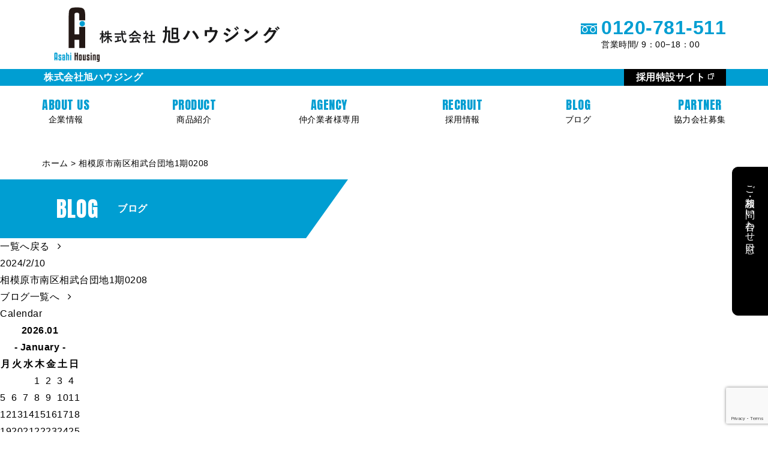

--- FILE ---
content_type: text/html; charset=UTF-8
request_url: https://www.h-asahi.co.jp/%e7%9b%b8%e6%a8%a1%e5%8e%9f%e5%b8%82%e5%8d%97%e5%8c%ba%e7%9b%b8%e6%ad%a6%e5%8f%b0%e5%9b%a3%e5%9c%b01%e6%9c%9f0208/
body_size: 14318
content:
<!doctype html>
<html dir="ltr" lang="ja" prefix="og: https://ogp.me/ns#" >
<head>


<!-- Google Tag Manager -->
<script defer src="[data-uri]"></script>
<!-- End Google Tag Manager -->

<meta charset="UTF-8" >
<meta name="viewport" content="width=device-width, user-scalable=no, initial-scale=1.0, maximum-scale=1.0, minimum-scale=1.0">
<meta http-equiv="X-UA-Compatible" content="ie=edge">
<link rel="icon" href="https://www.h-asahi.co.jp/wordpress/wp-content/themes/h-asahi/img/common/favicon.ico" type="image/x-icon" />

























  
  <meta name="description" content="|神奈川県横浜市の株式会社旭ハウジングのブログです。">

<!--<link rel="stylesheet" href="/css/common/reset.css">-->
<link rel="stylesheet" href="https://www.h-asahi.co.jp/wordpress/wp-content/themes/h-asahi/css/common/common.css">
<link rel="stylesheet" href="https://maxcdn.bootstrapcdn.com/font-awesome/4.7.0/css/font-awesome.min.css">
<link rel="stylesheet" href="https://use.fontawesome.com/releases/v5.0.13/css/all.css" integrity="sha384-DNOHZ68U8hZfKXOrtjWvjxusGo9WQnrNx2sqG0tfsghAvtVlRW3tvkXWZh58N9jp" crossorigin="anonymous">
<link rel="stylesheet" href="https://www.h-asahi.co.jp/wordpress/wp-content/themes/h-asahi/css/style_02.css">

<link rel="stylesheet" href="https://www.h-asahi.co.jp/wordpress/wp-content/themes/h-asahi/css/add_style.css">



























<!--===テスト===-->
	<style>img:is([sizes="auto" i], [sizes^="auto," i]) { contain-intrinsic-size: 3000px 1500px }</style>
	
		<!-- All in One SEO 4.7.5.1 - aioseo.com -->
		<title>相模原市南区相武台団地1期0208 | 旭ハウジング</title>
		<meta name="robots" content="max-image-preview:large" />
		<link rel="canonical" href="https://www.h-asahi.co.jp/%e7%9b%b8%e6%a8%a1%e5%8e%9f%e5%b8%82%e5%8d%97%e5%8c%ba%e7%9b%b8%e6%ad%a6%e5%8f%b0%e5%9b%a3%e5%9c%b01%e6%9c%9f0208/" />
		<meta name="generator" content="All in One SEO (AIOSEO) 4.7.5.1" />
		<meta property="og:locale" content="ja_JP" />
		<meta property="og:site_name" content="旭ハウジング | 神奈川県を中心に新築一戸建ての施工、販売を行っています。" />
		<meta property="og:type" content="article" />
		<meta property="og:title" content="相模原市南区相武台団地1期0208 | 旭ハウジング" />
		<meta property="og:url" content="https://www.h-asahi.co.jp/%e7%9b%b8%e6%a8%a1%e5%8e%9f%e5%b8%82%e5%8d%97%e5%8c%ba%e7%9b%b8%e6%ad%a6%e5%8f%b0%e5%9b%a3%e5%9c%b01%e6%9c%9f0208/" />
		<meta property="article:published_time" content="2024-02-10T05:31:46+00:00" />
		<meta property="article:modified_time" content="2024-02-10T05:31:46+00:00" />
		<meta name="twitter:card" content="summary" />
		<meta name="twitter:title" content="相模原市南区相武台団地1期0208 | 旭ハウジング" />
		<script type="application/ld+json" class="aioseo-schema">
			{"@context":"https:\/\/schema.org","@graph":[{"@type":"BreadcrumbList","@id":"https:\/\/www.h-asahi.co.jp\/%e7%9b%b8%e6%a8%a1%e5%8e%9f%e5%b8%82%e5%8d%97%e5%8c%ba%e7%9b%b8%e6%ad%a6%e5%8f%b0%e5%9b%a3%e5%9c%b01%e6%9c%9f0208\/#breadcrumblist","itemListElement":[{"@type":"ListItem","@id":"https:\/\/www.h-asahi.co.jp\/#listItem","position":1,"name":"\u5bb6","item":"https:\/\/www.h-asahi.co.jp\/","nextItem":"https:\/\/www.h-asahi.co.jp\/%e7%9b%b8%e6%a8%a1%e5%8e%9f%e5%b8%82%e5%8d%97%e5%8c%ba%e7%9b%b8%e6%ad%a6%e5%8f%b0%e5%9b%a3%e5%9c%b01%e6%9c%9f0208\/#listItem"},{"@type":"ListItem","@id":"https:\/\/www.h-asahi.co.jp\/%e7%9b%b8%e6%a8%a1%e5%8e%9f%e5%b8%82%e5%8d%97%e5%8c%ba%e7%9b%b8%e6%ad%a6%e5%8f%b0%e5%9b%a3%e5%9c%b01%e6%9c%9f0208\/#listItem","position":2,"name":"\u76f8\u6a21\u539f\u5e02\u5357\u533a\u76f8\u6b66\u53f0\u56e3\u57301\u671f0208","previousItem":"https:\/\/www.h-asahi.co.jp\/#listItem"}]},{"@type":"ItemPage","@id":"https:\/\/www.h-asahi.co.jp\/%e7%9b%b8%e6%a8%a1%e5%8e%9f%e5%b8%82%e5%8d%97%e5%8c%ba%e7%9b%b8%e6%ad%a6%e5%8f%b0%e5%9b%a3%e5%9c%b01%e6%9c%9f0208\/#itempage","url":"https:\/\/www.h-asahi.co.jp\/%e7%9b%b8%e6%a8%a1%e5%8e%9f%e5%b8%82%e5%8d%97%e5%8c%ba%e7%9b%b8%e6%ad%a6%e5%8f%b0%e5%9b%a3%e5%9c%b01%e6%9c%9f0208\/","name":"\u76f8\u6a21\u539f\u5e02\u5357\u533a\u76f8\u6b66\u53f0\u56e3\u57301\u671f0208 | \u65ed\u30cf\u30a6\u30b8\u30f3\u30b0","inLanguage":"ja","isPartOf":{"@id":"https:\/\/www.h-asahi.co.jp\/#website"},"breadcrumb":{"@id":"https:\/\/www.h-asahi.co.jp\/%e7%9b%b8%e6%a8%a1%e5%8e%9f%e5%b8%82%e5%8d%97%e5%8c%ba%e7%9b%b8%e6%ad%a6%e5%8f%b0%e5%9b%a3%e5%9c%b01%e6%9c%9f0208\/#breadcrumblist"},"author":{"@id":"https:\/\/www.h-asahi.co.jp\/blog\/author\/asahi-kanri\/#author"},"creator":{"@id":"https:\/\/www.h-asahi.co.jp\/blog\/author\/asahi-kanri\/#author"},"datePublished":"2024-02-10T14:31:46+09:00","dateModified":"2024-02-10T14:31:46+09:00"},{"@type":"Organization","@id":"https:\/\/www.h-asahi.co.jp\/#organization","name":"\u65ed\u30cf\u30a6\u30b8\u30f3\u30b0","description":"\u795e\u5948\u5ddd\u770c\u3092\u4e2d\u5fc3\u306b\u65b0\u7bc9\u4e00\u6238\u5efa\u3066\u306e\u65bd\u5de5\u3001\u8ca9\u58f2\u3092\u884c\u3063\u3066\u3044\u307e\u3059\u3002","url":"https:\/\/www.h-asahi.co.jp\/"},{"@type":"Person","@id":"https:\/\/www.h-asahi.co.jp\/blog\/author\/asahi-kanri\/#author","url":"https:\/\/www.h-asahi.co.jp\/blog\/author\/asahi-kanri\/","name":"asahi-kanri","image":{"@type":"ImageObject","@id":"https:\/\/www.h-asahi.co.jp\/%e7%9b%b8%e6%a8%a1%e5%8e%9f%e5%b8%82%e5%8d%97%e5%8c%ba%e7%9b%b8%e6%ad%a6%e5%8f%b0%e5%9b%a3%e5%9c%b01%e6%9c%9f0208\/#authorImage","url":"https:\/\/secure.gravatar.com\/avatar\/575ca0684278cb3301794706615bf8d7?s=96&d=mm&r=g","width":96,"height":96,"caption":"asahi-kanri"}},{"@type":"WebSite","@id":"https:\/\/www.h-asahi.co.jp\/#website","url":"https:\/\/www.h-asahi.co.jp\/","name":"\u65ed\u30cf\u30a6\u30b8\u30f3\u30b0","description":"\u795e\u5948\u5ddd\u770c\u3092\u4e2d\u5fc3\u306b\u65b0\u7bc9\u4e00\u6238\u5efa\u3066\u306e\u65bd\u5de5\u3001\u8ca9\u58f2\u3092\u884c\u3063\u3066\u3044\u307e\u3059\u3002","inLanguage":"ja","publisher":{"@id":"https:\/\/www.h-asahi.co.jp\/#organization"}}]}
		</script>
		<!-- All in One SEO -->

<link rel='dns-prefetch' href='//ajax.googleapis.com' />
<link rel='dns-prefetch' href='//secure.gravatar.com' />
<link rel='dns-prefetch' href='//v0.wordpress.com' />
<link rel="alternate" type="application/rss+xml" title="旭ハウジング &raquo; 相模原市南区相武台団地1期0208 のコメントのフィード" href="https://www.h-asahi.co.jp/feed/?attachment_id=20516" />
<script defer src="[data-uri]"></script>
<style id='wp-emoji-styles-inline-css' type='text/css'>

	img.wp-smiley, img.emoji {
		display: inline !important;
		border: none !important;
		box-shadow: none !important;
		height: 1em !important;
		width: 1em !important;
		margin: 0 0.07em !important;
		vertical-align: -0.1em !important;
		background: none !important;
		padding: 0 !important;
	}
</style>
<link rel='stylesheet' id='wp-block-library-css' href='https://www.h-asahi.co.jp/wordpress/wp-includes/css/dist/block-library/style.min.css?ver=6.7.4' type='text/css' media='all' />
<style id='wp-block-library-inline-css' type='text/css'>
.has-text-align-justify{text-align:justify;}
</style>
<link rel='stylesheet' id='mediaelement-css' href='https://www.h-asahi.co.jp/wordpress/wp-includes/js/mediaelement/mediaelementplayer-legacy.min.css?ver=4.2.17' type='text/css' media='all' />
<link rel='stylesheet' id='wp-mediaelement-css' href='https://www.h-asahi.co.jp/wordpress/wp-includes/js/mediaelement/wp-mediaelement.min.css?ver=6.7.4' type='text/css' media='all' />
<style id='classic-theme-styles-inline-css' type='text/css'>
/*! This file is auto-generated */
.wp-block-button__link{color:#fff;background-color:#32373c;border-radius:9999px;box-shadow:none;text-decoration:none;padding:calc(.667em + 2px) calc(1.333em + 2px);font-size:1.125em}.wp-block-file__button{background:#32373c;color:#fff;text-decoration:none}
</style>
<style id='global-styles-inline-css' type='text/css'>
:root{--wp--preset--aspect-ratio--square: 1;--wp--preset--aspect-ratio--4-3: 4/3;--wp--preset--aspect-ratio--3-4: 3/4;--wp--preset--aspect-ratio--3-2: 3/2;--wp--preset--aspect-ratio--2-3: 2/3;--wp--preset--aspect-ratio--16-9: 16/9;--wp--preset--aspect-ratio--9-16: 9/16;--wp--preset--color--black: #000000;--wp--preset--color--cyan-bluish-gray: #abb8c3;--wp--preset--color--white: #ffffff;--wp--preset--color--pale-pink: #f78da7;--wp--preset--color--vivid-red: #cf2e2e;--wp--preset--color--luminous-vivid-orange: #ff6900;--wp--preset--color--luminous-vivid-amber: #fcb900;--wp--preset--color--light-green-cyan: #7bdcb5;--wp--preset--color--vivid-green-cyan: #00d084;--wp--preset--color--pale-cyan-blue: #8ed1fc;--wp--preset--color--vivid-cyan-blue: #0693e3;--wp--preset--color--vivid-purple: #9b51e0;--wp--preset--gradient--vivid-cyan-blue-to-vivid-purple: linear-gradient(135deg,rgba(6,147,227,1) 0%,rgb(155,81,224) 100%);--wp--preset--gradient--light-green-cyan-to-vivid-green-cyan: linear-gradient(135deg,rgb(122,220,180) 0%,rgb(0,208,130) 100%);--wp--preset--gradient--luminous-vivid-amber-to-luminous-vivid-orange: linear-gradient(135deg,rgba(252,185,0,1) 0%,rgba(255,105,0,1) 100%);--wp--preset--gradient--luminous-vivid-orange-to-vivid-red: linear-gradient(135deg,rgba(255,105,0,1) 0%,rgb(207,46,46) 100%);--wp--preset--gradient--very-light-gray-to-cyan-bluish-gray: linear-gradient(135deg,rgb(238,238,238) 0%,rgb(169,184,195) 100%);--wp--preset--gradient--cool-to-warm-spectrum: linear-gradient(135deg,rgb(74,234,220) 0%,rgb(151,120,209) 20%,rgb(207,42,186) 40%,rgb(238,44,130) 60%,rgb(251,105,98) 80%,rgb(254,248,76) 100%);--wp--preset--gradient--blush-light-purple: linear-gradient(135deg,rgb(255,206,236) 0%,rgb(152,150,240) 100%);--wp--preset--gradient--blush-bordeaux: linear-gradient(135deg,rgb(254,205,165) 0%,rgb(254,45,45) 50%,rgb(107,0,62) 100%);--wp--preset--gradient--luminous-dusk: linear-gradient(135deg,rgb(255,203,112) 0%,rgb(199,81,192) 50%,rgb(65,88,208) 100%);--wp--preset--gradient--pale-ocean: linear-gradient(135deg,rgb(255,245,203) 0%,rgb(182,227,212) 50%,rgb(51,167,181) 100%);--wp--preset--gradient--electric-grass: linear-gradient(135deg,rgb(202,248,128) 0%,rgb(113,206,126) 100%);--wp--preset--gradient--midnight: linear-gradient(135deg,rgb(2,3,129) 0%,rgb(40,116,252) 100%);--wp--preset--font-size--small: 13px;--wp--preset--font-size--medium: 20px;--wp--preset--font-size--large: 36px;--wp--preset--font-size--x-large: 42px;--wp--preset--spacing--20: 0.44rem;--wp--preset--spacing--30: 0.67rem;--wp--preset--spacing--40: 1rem;--wp--preset--spacing--50: 1.5rem;--wp--preset--spacing--60: 2.25rem;--wp--preset--spacing--70: 3.38rem;--wp--preset--spacing--80: 5.06rem;--wp--preset--shadow--natural: 6px 6px 9px rgba(0, 0, 0, 0.2);--wp--preset--shadow--deep: 12px 12px 50px rgba(0, 0, 0, 0.4);--wp--preset--shadow--sharp: 6px 6px 0px rgba(0, 0, 0, 0.2);--wp--preset--shadow--outlined: 6px 6px 0px -3px rgba(255, 255, 255, 1), 6px 6px rgba(0, 0, 0, 1);--wp--preset--shadow--crisp: 6px 6px 0px rgba(0, 0, 0, 1);}:where(.is-layout-flex){gap: 0.5em;}:where(.is-layout-grid){gap: 0.5em;}body .is-layout-flex{display: flex;}.is-layout-flex{flex-wrap: wrap;align-items: center;}.is-layout-flex > :is(*, div){margin: 0;}body .is-layout-grid{display: grid;}.is-layout-grid > :is(*, div){margin: 0;}:where(.wp-block-columns.is-layout-flex){gap: 2em;}:where(.wp-block-columns.is-layout-grid){gap: 2em;}:where(.wp-block-post-template.is-layout-flex){gap: 1.25em;}:where(.wp-block-post-template.is-layout-grid){gap: 1.25em;}.has-black-color{color: var(--wp--preset--color--black) !important;}.has-cyan-bluish-gray-color{color: var(--wp--preset--color--cyan-bluish-gray) !important;}.has-white-color{color: var(--wp--preset--color--white) !important;}.has-pale-pink-color{color: var(--wp--preset--color--pale-pink) !important;}.has-vivid-red-color{color: var(--wp--preset--color--vivid-red) !important;}.has-luminous-vivid-orange-color{color: var(--wp--preset--color--luminous-vivid-orange) !important;}.has-luminous-vivid-amber-color{color: var(--wp--preset--color--luminous-vivid-amber) !important;}.has-light-green-cyan-color{color: var(--wp--preset--color--light-green-cyan) !important;}.has-vivid-green-cyan-color{color: var(--wp--preset--color--vivid-green-cyan) !important;}.has-pale-cyan-blue-color{color: var(--wp--preset--color--pale-cyan-blue) !important;}.has-vivid-cyan-blue-color{color: var(--wp--preset--color--vivid-cyan-blue) !important;}.has-vivid-purple-color{color: var(--wp--preset--color--vivid-purple) !important;}.has-black-background-color{background-color: var(--wp--preset--color--black) !important;}.has-cyan-bluish-gray-background-color{background-color: var(--wp--preset--color--cyan-bluish-gray) !important;}.has-white-background-color{background-color: var(--wp--preset--color--white) !important;}.has-pale-pink-background-color{background-color: var(--wp--preset--color--pale-pink) !important;}.has-vivid-red-background-color{background-color: var(--wp--preset--color--vivid-red) !important;}.has-luminous-vivid-orange-background-color{background-color: var(--wp--preset--color--luminous-vivid-orange) !important;}.has-luminous-vivid-amber-background-color{background-color: var(--wp--preset--color--luminous-vivid-amber) !important;}.has-light-green-cyan-background-color{background-color: var(--wp--preset--color--light-green-cyan) !important;}.has-vivid-green-cyan-background-color{background-color: var(--wp--preset--color--vivid-green-cyan) !important;}.has-pale-cyan-blue-background-color{background-color: var(--wp--preset--color--pale-cyan-blue) !important;}.has-vivid-cyan-blue-background-color{background-color: var(--wp--preset--color--vivid-cyan-blue) !important;}.has-vivid-purple-background-color{background-color: var(--wp--preset--color--vivid-purple) !important;}.has-black-border-color{border-color: var(--wp--preset--color--black) !important;}.has-cyan-bluish-gray-border-color{border-color: var(--wp--preset--color--cyan-bluish-gray) !important;}.has-white-border-color{border-color: var(--wp--preset--color--white) !important;}.has-pale-pink-border-color{border-color: var(--wp--preset--color--pale-pink) !important;}.has-vivid-red-border-color{border-color: var(--wp--preset--color--vivid-red) !important;}.has-luminous-vivid-orange-border-color{border-color: var(--wp--preset--color--luminous-vivid-orange) !important;}.has-luminous-vivid-amber-border-color{border-color: var(--wp--preset--color--luminous-vivid-amber) !important;}.has-light-green-cyan-border-color{border-color: var(--wp--preset--color--light-green-cyan) !important;}.has-vivid-green-cyan-border-color{border-color: var(--wp--preset--color--vivid-green-cyan) !important;}.has-pale-cyan-blue-border-color{border-color: var(--wp--preset--color--pale-cyan-blue) !important;}.has-vivid-cyan-blue-border-color{border-color: var(--wp--preset--color--vivid-cyan-blue) !important;}.has-vivid-purple-border-color{border-color: var(--wp--preset--color--vivid-purple) !important;}.has-vivid-cyan-blue-to-vivid-purple-gradient-background{background: var(--wp--preset--gradient--vivid-cyan-blue-to-vivid-purple) !important;}.has-light-green-cyan-to-vivid-green-cyan-gradient-background{background: var(--wp--preset--gradient--light-green-cyan-to-vivid-green-cyan) !important;}.has-luminous-vivid-amber-to-luminous-vivid-orange-gradient-background{background: var(--wp--preset--gradient--luminous-vivid-amber-to-luminous-vivid-orange) !important;}.has-luminous-vivid-orange-to-vivid-red-gradient-background{background: var(--wp--preset--gradient--luminous-vivid-orange-to-vivid-red) !important;}.has-very-light-gray-to-cyan-bluish-gray-gradient-background{background: var(--wp--preset--gradient--very-light-gray-to-cyan-bluish-gray) !important;}.has-cool-to-warm-spectrum-gradient-background{background: var(--wp--preset--gradient--cool-to-warm-spectrum) !important;}.has-blush-light-purple-gradient-background{background: var(--wp--preset--gradient--blush-light-purple) !important;}.has-blush-bordeaux-gradient-background{background: var(--wp--preset--gradient--blush-bordeaux) !important;}.has-luminous-dusk-gradient-background{background: var(--wp--preset--gradient--luminous-dusk) !important;}.has-pale-ocean-gradient-background{background: var(--wp--preset--gradient--pale-ocean) !important;}.has-electric-grass-gradient-background{background: var(--wp--preset--gradient--electric-grass) !important;}.has-midnight-gradient-background{background: var(--wp--preset--gradient--midnight) !important;}.has-small-font-size{font-size: var(--wp--preset--font-size--small) !important;}.has-medium-font-size{font-size: var(--wp--preset--font-size--medium) !important;}.has-large-font-size{font-size: var(--wp--preset--font-size--large) !important;}.has-x-large-font-size{font-size: var(--wp--preset--font-size--x-large) !important;}
:where(.wp-block-post-template.is-layout-flex){gap: 1.25em;}:where(.wp-block-post-template.is-layout-grid){gap: 1.25em;}
:where(.wp-block-columns.is-layout-flex){gap: 2em;}:where(.wp-block-columns.is-layout-grid){gap: 2em;}
:root :where(.wp-block-pullquote){font-size: 1.5em;line-height: 1.6;}
</style>
<link rel='stylesheet' id='contact-form-7-css' href='https://www.h-asahi.co.jp/wordpress/wp-content/plugins/contact-form-7/includes/css/styles.css?ver=5.8.7' type='text/css' media='all' />
<link rel='stylesheet' id='jquery-ui-theme-css' href='https://ajax.googleapis.com/ajax/libs/jqueryui/1.11.4/themes/smoothness/jquery-ui.min.css?ver=1.11.4' type='text/css' media='all' />
<link rel='stylesheet' id='jquery-ui-timepicker-css' href='https://www.h-asahi.co.jp/wordpress/wp-content/plugins/contact-form-7-datepicker/js/jquery-ui-timepicker/jquery-ui-timepicker-addon.min.css?ver=6.7.4' type='text/css' media='all' />
<link rel='stylesheet' id='wp-pagenavi-css' href='https://www.h-asahi.co.jp/wordpress/wp-content/plugins/wp-pagenavi/pagenavi-css.css?ver=2.70' type='text/css' media='all' />
<link rel='stylesheet' id='jetpack_css-css' href='https://www.h-asahi.co.jp/wordpress/wp-content/plugins/jetpack/css/jetpack.css?ver=12.0.2' type='text/css' media='all' />
<script type="text/javascript" src="https://www.h-asahi.co.jp/wordpress/wp-includes/js/jquery/jquery.min.js?ver=3.7.1" id="jquery-core-js"></script>
<script defer type="text/javascript" src="https://www.h-asahi.co.jp/wordpress/wp-includes/js/jquery/jquery-migrate.min.js?ver=3.4.1" id="jquery-migrate-js"></script>
<link rel="https://api.w.org/" href="https://www.h-asahi.co.jp/wp-json/" /><link rel="alternate" title="JSON" type="application/json" href="https://www.h-asahi.co.jp/wp-json/wp/v2/media/20516" /><link rel="EditURI" type="application/rsd+xml" title="RSD" href="https://www.h-asahi.co.jp/wordpress/xmlrpc.php?rsd" />
<meta name="generator" content="WordPress 6.7.4" />
<link rel='shortlink' href='https://wp.me/aalCvA-5kU' />
<link rel="alternate" title="oEmbed (JSON)" type="application/json+oembed" href="https://www.h-asahi.co.jp/wp-json/oembed/1.0/embed?url=https%3A%2F%2Fwww.h-asahi.co.jp%2F%25e7%259b%25b8%25e6%25a8%25a1%25e5%258e%259f%25e5%25b8%2582%25e5%258d%2597%25e5%258c%25ba%25e7%259b%25b8%25e6%25ad%25a6%25e5%258f%25b0%25e5%259b%25a3%25e5%259c%25b01%25e6%259c%259f0208%2F" />
<link rel="alternate" title="oEmbed (XML)" type="text/xml+oembed" href="https://www.h-asahi.co.jp/wp-json/oembed/1.0/embed?url=https%3A%2F%2Fwww.h-asahi.co.jp%2F%25e7%259b%25b8%25e6%25a8%25a1%25e5%258e%259f%25e5%25b8%2582%25e5%258d%2597%25e5%258c%25ba%25e7%259b%25b8%25e6%25ad%25a6%25e5%258f%25b0%25e5%259b%25a3%25e5%259c%25b01%25e6%259c%259f0208%2F&#038;format=xml" />
<noscript><style>.lazyload[data-src]{display:none !important;}</style></noscript><style>.lazyload{background-image:none !important;}.lazyload:before{background-image:none !important;}</style>
</head>

<body class="drawer drawer--top" id="top">
<!-- Google Tag Manager (noscript) -->
<noscript><iframe src="https://www.googletagmanager.com/ns.html?id=GTM-PGMKNSC"
height="0" width="0" style="display:none;visibility:hidden"></iframe></noscript>
<!-- End Google Tag Manager (noscript) -->

<div class="wrap">
  <header class="header header--lower">
    <div class="header_inner header_inner--lower">
      <div class="logo_header logo_header--lower">
        <div class="mark"><a href="https://www.h-asahi.co.jp"><img src="[data-uri]" alt="旭ハウジング ロゴ" data-src="https://www.h-asahi.co.jp/wordpress/wp-content/themes/h-asahi/img/common/logo.png" decoding="async" class="lazyload" data-eio-rwidth="117" data-eio-rheight="140"><noscript><img src="https://www.h-asahi.co.jp/wordpress/wp-content/themes/h-asahi/img/common/logo.png" alt="旭ハウジング ロゴ" data-eio="l"></noscript></a></div>
        <p class="text"><a href="https://www.h-asahi.co.jp"><noscript><img src="https://www.h-asahi.co.jp/wordpress/wp-content/themes/h-asahi/img/common/header_name.svg" alt="株式会社旭ハウジング"></noscript><img class="lazyload" src='data:image/svg+xml,%3Csvg%20xmlns=%22http://www.w3.org/2000/svg%22%20viewBox=%220%200%20210%20140%22%3E%3C/svg%3E' data-src="https://www.h-asahi.co.jp/wordpress/wp-content/themes/h-asahi/img/common/header_name.svg" alt="株式会社旭ハウジング"></a></p>
      </div>
      <div class="header_cta">
        <p class="number">0120-781-511</p>
        <p class="time">営業時間/ 9：00−18：00</p>
      </div>
    </div>
    <div class="header_body header_body--lower">
      <div class="header_body_inner">
        <p class="header_name">株式会社旭ハウジング</p>
         <a class="header_btn recruiting_btn outLink" href="https://www.h-asahi.co.jp/recruit/" target="_blank">採用特設サイト</a> 
        <!-- <a class="header_btn" href="https://www.h-asahi.co.jp/login_customer/">ご契約済みのお客様専用</a> -->
      </div>
    </div>
    <nav class="gnav js-gnav">
      <ul class="gnav_list">
        <li class="gnav_item">
          <a href="https://www.h-asahi.co.jp/about_us/" class="gnav_link ">
            <span class="en">ABOUT US</span>
            <span class="jp">企業情報</span>
          </a>
        </li>
        <li class="gnav_item">
          <a href="https://www.h-asahi.co.jp/product/" class="gnav_link ">
            <span class="en">PRODUCT</span>
            <span class="jp">商品紹介</span>
          </a>
        </li>
        <li class="gnav_item">
          <a href="https://www.h-asahi.co.jp/login_member/" class="gnav_link ">
            <span class="en">AGENCY</span>
            <span class="jp">仲介業者様専用</span>
          </a>
        </li>
        <li class="gnav_item">
          <a href="https://www.h-asahi.co.jp/recruiting/" class="gnav_link ">
            <span class="en">RECRUIT</span>
            <span class="jp">採用情報</span>
          </a>
        </li>
        <li class="gnav_item">
          <a href="https://www.h-asahi.co.jp/blog/" class="gnav_link gnav_link-contact ">
            <span class="en">BLOG</span>
            <span class="jp">ブログ</span>
          </a>
        </li>
        <li class="gnav_item">
          <a href="https://www.h-asahi.co.jp/partner_entry/" class="gnav_link ">
            <span class="en">PARTNER</span>
            <span class="jp">協力会社募集</span>
          </a>
        </li>
      </ul>
    </nav>

  </header>
  <div class="main">
      <div class="breadcrumb" typeof="BreadcrumbList" vocab="http://schema.org/">
    <div class="breadcrumb_inner">
      <!-- Breadcrumb NavXT 7.3.1 -->
<span property="itemListElement" typeof="ListItem"><a property="item" typeof="WebPage" href="https://www.h-asahi.co.jp" class="home"><span property="name">ホーム</span></a><meta property="position" content="1"></span> &gt; <span class="post post-attachment current-item">相模原市南区相武台団地1期0208</span>    </div>
  </div>
  <!--header-->
<!--breadcrumb-->
<!--headline-->
<div class="local-header">
<div class="local-header_inner">
<div class="local-title">
<h1 class="local-title_box">
        <span class="en">blog</span>
        <span class="jp">ブログ</span>
</h1>
</div>
</div>
</div>
<!--./headline-->


<div class="content blog_s member">
  <div class="blog_s_inner">
<!--
    <div class="side_req">
      <p><a href="">ご相談・お問い合わせ</a></p>
    </div>
-->
    <section class="first">
      <div class="blog_s_flex">
        <div class="blog_s_left02"><a href="https://www.h-asahi.co.jp/blog">一覧へ戻る&nbsp;&nbsp;&nbsp;<i class="fa fa-angle-right" aria-hidden="true"></i></a></div>
        <div class="blog_s_right">
          <p class="blog_s_dey">2024/2/10</p>
        </div>
      </div><!--/.blog_s_flex-->
      <div class="blog_s_flex">
        <div class="blog_s_right">
          <p class="blog_s_ttl">相模原市南区相武台団地1期0208</p>
        </div>
        <div class="blog_s_left"></div>
      </div><!--/.blog_s_flex-->
      <div class="blog_s_flex">
        <div class="blog_s_right blog_s_right_txt">
          <div class="blog_s_category">
          </div>
                    <p class="blog_s_btn"><a href="https://www.h-asahi.co.jp/blog">ブログ一覧へ&nbsp;&nbsp;&nbsp;<i class="fa fa-angle-right" aria-hidden="true"></i></a>
        </div>
        
        <div class="blog_s_left">
          <p class="calendar_ttl">Calendar</p>
          <p class="calendar">
	<div><div id="calendar_wrap" class="calendar_wrap"><table id="wp-calendar">
    <thead>
    <tr>
    <th id="calendar-caption" colspan="7">
		2026.01
		<p id="calendar-caption2">- January -</p>
    </th>
    </tr>
    <tr>
		<th scope="col" class="myweek" title="月曜日"><span>月</span></th>
		<th scope="col" class="myweek" title="火曜日"><span>火</span></th>
		<th scope="col" class="myweek" title="水曜日"><span>水</span></th>
		<th scope="col" class="myweek" title="木曜日"><span>木</span></th>
		<th scope="col" class="myweek" title="金曜日"><span>金</span></th>
		<th scope="col" class="myweek" title="土曜日"><span>土</span></th>
		<th scope="col" class="myweek" title="日曜日"><span>日</span></th>
    </tr>
    </thead>

    <tfoot>
    <tr>
		<td class="pad"></td>
		<td class="pad"></td>
		<td class="pad"></td><td>1</td><td>2</td><td>3</td><td class="sat-td">4</td>
	</tr>
	<tr>
		<td class="sun-td"><a href="https://www.h-asahi.co.jp/?p=33731" title="明けましておめでとうございます🌅">5</a></td><td id="today">6</td><td>7</td><td>8</td><td>9</td><td>10</td><td class="sat-td">11</td>
	</tr>
	<tr>
		<td class="sun-td">12</td><td>13</td><td>14</td><td>15</td><td>16</td><td>17</td><td class="sat-td">18</td>
	</tr>
	<tr>
		<td class="sun-td">19</td><td>20</td><td>21</td><td>22</td><td>23</td><td>24</td><td class="sat-td">25</td>
	</tr>
	<tr>
		<td class="sun-td">26</td><td>27</td><td>28</td><td>29</td><td>30</td><td>31</td>
		<td class="pad"></td>
	</tr>
	</tbody>
	</table>
	<div id="wp-calendar-pn">
		<a id="prev" href="https://www.h-asahi.co.jp/?p=33651" title="遊びに行ってきました！">
        <i class="far fa-caret-square-left"></i>
        </a>
	</div>
</div></div>	      </p>
        </div>
      </div><!--/.blog_s_flex-->
    </section><!--/.first-->
  </div>
</div>
  <div class="blog_s_list_inner">
    <section class="second">
      <div class="blog_s_list_ttl">この記事に関連するブログ</div>
      <div class="blog_s_list_flex">
      <a href="https://www.h-asahi.co.jp/blog/2026/01/05/33731/" class="blog_s_list_item">
        <div class="blog_s_list_img"><div class="blog_s_list_img_span trim_h2"><noscript><img src="" alt="明けましておめでとうございます🌅"></noscript><img class="lazyload" src='data:image/svg+xml,%3Csvg%20xmlns=%22http://www.w3.org/2000/svg%22%20viewBox=%220%200%20210%20140%22%3E%3C/svg%3E' data-src="" alt="明けましておめでとうございます🌅"></div></div>
        <p class="blog_s_list_txt">明けましておめでとうございます🌅</p>
        <div class="blog_s_list_item">
          <div class="blog_s_list_item02">
            <p class="blog_s_list_dey">2026/1/5</p>
            <p class="blog_s_list_category">
<span class="blog_s_list_category_span">スタッフのお茶の間</span>            </p>
          </div>
        </div>
      </a><!--/.blog_s_list_item-->

      <a href="https://www.h-asahi.co.jp/blog/2025/12/22/33651/" class="blog_s_list_item">
        <div class="blog_s_list_img"><div class="blog_s_list_img_span trim_h2"><noscript><img src="https://www.h-asahi.co.jp/wordpress/wp-content/uploads/2025/12/表紙-224x300.jpg" alt="遊びに行ってきました！"></noscript><img class="lazyload" src='data:image/svg+xml,%3Csvg%20xmlns=%22http://www.w3.org/2000/svg%22%20viewBox=%220%200%20210%20140%22%3E%3C/svg%3E' data-src="https://www.h-asahi.co.jp/wordpress/wp-content/uploads/2025/12/表紙-224x300.jpg" alt="遊びに行ってきました！"></div></div>
        <p class="blog_s_list_txt">遊びに行ってきました！</p>
        <div class="blog_s_list_item">
          <div class="blog_s_list_item02">
            <p class="blog_s_list_dey">2025/12/22</p>
            <p class="blog_s_list_category">
<span class="blog_s_list_category_span">スタッフのお茶の間</span>            </p>
          </div>
        </div>
      </a><!--/.blog_s_list_item-->

      <a href="https://www.h-asahi.co.jp/blog/2025/12/15/33517/" class="blog_s_list_item">
        <div class="blog_s_list_img"><div class="blog_s_list_img_span trim_h2"><noscript><img src="" alt="新入社員のご帰宅ログ"></noscript><img class="lazyload" src='data:image/svg+xml,%3Csvg%20xmlns=%22http://www.w3.org/2000/svg%22%20viewBox=%220%200%20210%20140%22%3E%3C/svg%3E' data-src="" alt="新入社員のご帰宅ログ"></div></div>
        <p class="blog_s_list_txt">新入社員のご帰宅ログ</p>
        <div class="blog_s_list_item">
          <div class="blog_s_list_item02">
            <p class="blog_s_list_dey">2025/12/15</p>
            <p class="blog_s_list_category">
<span class="blog_s_list_category_span">スタッフのお茶の間</span>            </p>
          </div>
        </div>
      </a><!--/.blog_s_list_item-->


      </div><!--/.blog_s_list_flex-->
      
      
    </section><!--/.second-->
  </div>
<!--./content-->

<!-- <a id="topBtn" class="topBtn" href="#top"><noscript><img src="https://www.h-asahi.co.jp/wordpress/wp-content/themes/h-asahi/img/common/bt-top.svg" alt="croll-arrow"></noscript><img class="lazyload" src='data:image/svg+xml,%3Csvg%20xmlns=%22http://www.w3.org/2000/svg%22%20viewBox=%220%200%20210%20140%22%3E%3C/svg%3E' data-src="https://www.h-asahi.co.jp/wordpress/wp-content/themes/h-asahi/img/common/bt-top.svg" alt="croll-arrow"></a> -->


<aside>
    <div class="side_req side_req_z">
      <p class="sp_none"><a href="https://www.h-asahi.co.jp/contact-list/">ご相談・お問い合わせ窓口</a></p>
      <p class="pc_none"><a href="https://www.h-asahi.co.jp/contact-list/"><i class="fa fa-envelope-o" aria-hidden="true"></i><br>ご相談・お問い合わせ窓口</a></p>
    </div>
</aside>


<footer class="footer">
  <div class="footer_inner">
    <div class="footer_brand">
      <div class="footer_logo"><noscript><img src="https://www.h-asahi.co.jp/wordpress/wp-content/themes/h-asahi/img/common/logo.png" alt="Asahi Housing"></noscript><img class="lazyload" src='data:image/svg+xml,%3Csvg%20xmlns=%22http://www.w3.org/2000/svg%22%20viewBox=%220%200%20210%20140%22%3E%3C/svg%3E' data-src="https://www.h-asahi.co.jp/wordpress/wp-content/themes/h-asahi/img/common/logo.png" alt="Asahi Housing"></div>
      <p class="footer_name"><noscript><img src="https://www.h-asahi.co.jp/wordpress/wp-content/themes/h-asahi/img/common/txt_footer_name.png" alt="株式会社旭ハウジング"></noscript><img class="lazyload" src='data:image/svg+xml,%3Csvg%20xmlns=%22http://www.w3.org/2000/svg%22%20viewBox=%220%200%20210%20140%22%3E%3C/svg%3E' data-src="https://www.h-asahi.co.jp/wordpress/wp-content/themes/h-asahi/img/common/txt_footer_name.png" alt="株式会社旭ハウジング"></p>
      <!--<p class="footer_facebook"><a href=""><noscript><img src="https://www.h-asahi.co.jp/wordpress/wp-content/themes/h-asahi/img/common/icon_fa.svg" alt="Facebook"></noscript><img class="lazyload" src='data:image/svg+xml,%3Csvg%20xmlns=%22http://www.w3.org/2000/svg%22%20viewBox=%220%200%20210%20140%22%3E%3C/svg%3E' data-src="https://www.h-asahi.co.jp/wordpress/wp-content/themes/h-asahi/img/common/icon_fa.svg" alt="Facebook"></a></p>-->
      <a class="footer_btn" href="https://www.h-asahi.co.jp/contact-list/">ご相談・お問い合わせ窓口</a>
    </div>
    <div class="footer_body">
      <ul class="footer_nav">
        <li class="footer_nav_item is-about">
          <!--<a href="https://www.h-asahi.co.jp/about_us/message/">企業情報</a>-->
					<a href="https://www.h-asahi.co.jp/about_us/">企業情報</a>
          <div class="wrapper">
            <ul class="footer_subnav">
              <li class="footer_subnav_item" style="color: #999;"><a href="https://www.h-asahi.co.jp/about_us/message/">トップメッセージ</a></li>
              <!--<li class="footer_subnav_item" style="color: #999;">トップメッセージ</li>-->
              <li class="footer_subnav_item"><a href="https://www.h-asahi.co.jp/about_us/philosophy/">企業理念・指針</a></li>
              <li class="footer_subnav_item"><a href="https://www.h-asahi.co.jp/about_us/works/">実績</a></li>
              <li class="footer_subnav_item"><a href="https://www.h-asahi.co.jp/about_us/company/">会社概要</a></li>
              <li class="footer_subnav_item"><a href="https://www.h-asahi.co.jp/about_us/social_media_policy/">ソーシャルメディアポリシー</a></li>
            </ul>
            <ul class="footer_subnav">
              <li class="footer_subnav_item"><a href="https://www.h-asahi.co.jp/about_us/exclusion_antisocial/">反社会的勢力の排除に関する基本方針</a></li>
              <li class="footer_subnav_item"><a href="https://www.h-asahi.co.jp/about_us/safety_guideline/">安全衛生基本方針</a></li>
              <li class="footer_subnav_item"><a href="https://www.h-asahi.co.jp/about_us/compliance/">コンプライアンス基本方針</a></li>
              <li class="footer_subnav_item"><a href="https://www.h-asahi.co.jp/about_us/basic_policy/">特定個人情報等の適正な取り扱い基本方針</a></li>
              <li class="footer_subnav_item"><a href="https://www.h-asahi.co.jp/about_us/ch_guideline/">カスタマーハラスメントに対する行動指針</a></li>
            </ul>
          </div>
        </li>
        <li class="footer_nav_item is-product">
          <a href="https://www.h-asahi.co.jp/product/">商品紹介</a>
          <ul class="footer_subnav">
            <li class="footer_subnav_item"><a href="https://www.h-asahi.co.jp/product/">フィット</a></li>
            <li class="footer_subnav_item"><a href="https://www.h-asahi.co.jp/afterservice/">アフターサービス</a></li>
          </ul>
        </li>
        <li class="footer_nav_item is-recruit">
          <a href="https://www.h-asahi.co.jp/recruiting/">採用情報</a>
          <ul class="footer_subnav">
<!--
            <li class="footer_subnav_item"><a href="https://www.h-asahi.co.jp/interview/">スタッフインタビュー</a></li>
-->
            <li class="footer_subnav_item"><a href="https://www.h-asahi.co.jp/recruit/" class="outLink" target="_blank">採用特設サイト</a></li>
          </ul>
        </li>
        <!--<li class="footer_nav_item is-staff">
          <a href="https://www.h-asahi.co.jp/staff/">スタッフ紹介</a>
          <ul class="footer_subnav">
            <li class="footer_subnav_item"><a href="https://www.h-asahi.co.jp/staff/">スタッフ紹介</a></li>
          </ul>
        </li>-->
        <li class="footer_nav_item is-sitemap">
          <a href="https://www.h-asahi.co.jp/sitemap/">サイトマップ</a>
          <ul class="footer_subnav">
            <li class="footer_subnav_item"><a href="https://www.h-asahi.co.jp/sitemap/">サイトマップ</a></li>
          </ul>
        </li>
      </ul>
    </div>
  </div>
  <div class="footer_copyright">
    <p>Copyright（c） 2013 旭ハウジング All rights reserved.Produced by <a href="https://www.d-grip.com/" target="_blank">D-Grip システム</a></p>
  </div>
</footer>
<div class="footer_cta">
  <a href="tel:0120781511">
    <p class="number">0120-781-511</p>
    <p class="text">電話受付：9時から18時まで</p>
  </a>
</div>
</div><!-- / main -->

<div class="topbtnbox"><a class="topBtn" href="#top"><noscript><img src="https://www.h-asahi.co.jp/wordpress/wp-content/themes/h-asahi/img/common/bt-top.svg" alt="croll-arrow"></noscript><img class="lazyload" src='data:image/svg+xml,%3Csvg%20xmlns=%22http://www.w3.org/2000/svg%22%20viewBox=%220%200%20210%20140%22%3E%3C/svg%3E' data-src="https://www.h-asahi.co.jp/wordpress/wp-content/themes/h-asahi/img/common/bt-top.svg" alt="croll-arrow"></a></div>
<noscript><style>.lazyload{display:none;}</style></noscript><script data-noptimize="1">window.lazySizesConfig=window.lazySizesConfig||{};window.lazySizesConfig.loadMode=1;</script><script defer data-noptimize="1" src='https://www.h-asahi.co.jp/wordpress/wp-content/plugins/autoptimize/classes/external/js/lazysizes.min.js?ao_version=3.1.14'></script><script defer type="text/javascript" src="//stats.wp.com/w.js?ver=202602" id="jp-tracks-js"></script>
<script defer type="text/javascript" src="https://www.h-asahi.co.jp/wordpress/wp-content/cache/autoptimize/js/autoptimize_single_4216a3d3a34c47ae20348ddc60738dbf.js?minify=false&amp;ver=a96178e4d62fb695caa0" id="jp-tracks-functions-js"></script>
<script defer id="eio-lazy-load-js-before" src="[data-uri]"></script>
<script defer type="text/javascript" src="https://www.h-asahi.co.jp/wordpress/wp-content/plugins/ewww-image-optimizer/includes/lazysizes.min.js?ver=831" id="eio-lazy-load-js" data-wp-strategy="async"></script>
<script defer type="text/javascript" src="https://www.h-asahi.co.jp/wordpress/wp-content/cache/autoptimize/js/autoptimize_single_a53a916adf48efefd5a2aa0861ebbc07.js?ver=5.8.7" id="swv-js"></script>
<script defer id="contact-form-7-js-extra" src="[data-uri]"></script>
<script defer type="text/javascript" src="https://www.h-asahi.co.jp/wordpress/wp-content/cache/autoptimize/js/autoptimize_single_83a062cf6545b990c13b4398035a29d0.js?ver=5.8.7" id="contact-form-7-js"></script>
<script defer type="text/javascript" src="https://www.h-asahi.co.jp/wordpress/wp-includes/js/jquery/ui/core.min.js?ver=1.13.3" id="jquery-ui-core-js"></script>
<script defer type="text/javascript" src="https://www.h-asahi.co.jp/wordpress/wp-includes/js/jquery/ui/datepicker.min.js?ver=1.13.3" id="jquery-ui-datepicker-js"></script>
<script defer id="jquery-ui-datepicker-js-after" src="[data-uri]"></script>
<script defer type="text/javascript" src="https://ajax.googleapis.com/ajax/libs/jqueryui/1.11.4/i18n/datepicker-ja.min.js?ver=1.11.4" id="jquery-ui-ja-js"></script>
<script defer type="text/javascript" src="https://www.h-asahi.co.jp/wordpress/wp-content/plugins/contact-form-7-datepicker/js/jquery-ui-timepicker/jquery-ui-timepicker-addon.min.js?ver=6.7.4" id="jquery-ui-timepicker-js"></script>
<script defer type="text/javascript" src="https://www.h-asahi.co.jp/wordpress/wp-content/cache/autoptimize/js/autoptimize_single_c2daaad769c2f4387216bc8ae796ea4d.js?ver=6.7.4" id="jquery-ui-timepicker-ja-js"></script>
<script defer type="text/javascript" src="https://www.h-asahi.co.jp/wordpress/wp-includes/js/jquery/ui/mouse.min.js?ver=1.13.3" id="jquery-ui-mouse-js"></script>
<script defer type="text/javascript" src="https://www.h-asahi.co.jp/wordpress/wp-includes/js/jquery/ui/slider.min.js?ver=1.13.3" id="jquery-ui-slider-js"></script>
<script defer type="text/javascript" src="https://www.h-asahi.co.jp/wordpress/wp-includes/js/jquery/ui/controlgroup.min.js?ver=1.13.3" id="jquery-ui-controlgroup-js"></script>
<script defer type="text/javascript" src="https://www.h-asahi.co.jp/wordpress/wp-includes/js/jquery/ui/checkboxradio.min.js?ver=1.13.3" id="jquery-ui-checkboxradio-js"></script>
<script defer type="text/javascript" src="https://www.h-asahi.co.jp/wordpress/wp-includes/js/jquery/ui/button.min.js?ver=1.13.3" id="jquery-ui-button-js"></script>
<script defer type="text/javascript" src="https://www.h-asahi.co.jp/wordpress/wp-content/cache/autoptimize/js/autoptimize_single_8367560b688f3f1b2e86af001988a20e.js?ver=6.7.4" id="jquery-ui-slider-access-js"></script>
<script defer type="text/javascript" src="https://www.google.com/recaptcha/api.js?render=6LdouqQpAAAAAEL5kd4apZgxetMOQ1XalGuwQ4vM&amp;ver=3.0" id="google-recaptcha-js"></script>
<script defer type="text/javascript" src="https://www.h-asahi.co.jp/wordpress/wp-includes/js/dist/vendor/wp-polyfill.min.js?ver=3.15.0" id="wp-polyfill-js"></script>
<script defer id="wpcf7-recaptcha-js-extra" src="[data-uri]"></script>
<script defer type="text/javascript" src="https://www.h-asahi.co.jp/wordpress/wp-content/cache/autoptimize/js/autoptimize_single_ec0187677793456f98473f49d9e9b95f.js?ver=5.8.7" id="wpcf7-recaptcha-js"></script>
<!--[if lt IE 9]>
<script src="http://html5shiv.googlecode.com/svn/trunk/html5.js"></script>
<script src="http://css3-mediaqueries-js.googlecode.com/svn/trunk/css3-mediaqueries.js"></script>
<![endif]-->

<script src="https://ajax.googleapis.com/ajax/libs/jquery/1.12.4/jquery.min.js"></script>
<script defer src="https://cdn.jsdelivr.net/npm/css-browser-selector@0.6.5/css_browser_selector.min.js"></script>
<script defer src="https://cdnjs.cloudflare.com/ajax/libs/Swiper/4.4.2/js/swiper.min.js"></script>

<!--ページトップに戻る-->
<script defer src="[data-uri]"></script>

<script defer src="[data-uri]"></script>



  <script defer src="[data-uri]"></script>










<script defer src="https://www.h-asahi.co.jp/wordpress/wp-content/cache/autoptimize/js/autoptimize_single_9270a1d04e8009b78c89dfc45d165369.js"></script>


</body>
</html>

--- FILE ---
content_type: text/html; charset=utf-8
request_url: https://www.google.com/recaptcha/api2/anchor?ar=1&k=6LdouqQpAAAAAEL5kd4apZgxetMOQ1XalGuwQ4vM&co=aHR0cHM6Ly93d3cuaC1hc2FoaS5jby5qcDo0NDM.&hl=en&v=7gg7H51Q-naNfhmCP3_R47ho&size=invisible&anchor-ms=20000&execute-ms=30000&cb=aejmb5ca8683
body_size: 47953
content:
<!DOCTYPE HTML><html dir="ltr" lang="en"><head><meta http-equiv="Content-Type" content="text/html; charset=UTF-8">
<meta http-equiv="X-UA-Compatible" content="IE=edge">
<title>reCAPTCHA</title>
<style type="text/css">
/* cyrillic-ext */
@font-face {
  font-family: 'Roboto';
  font-style: normal;
  font-weight: 400;
  font-stretch: 100%;
  src: url(//fonts.gstatic.com/s/roboto/v48/KFO7CnqEu92Fr1ME7kSn66aGLdTylUAMa3GUBHMdazTgWw.woff2) format('woff2');
  unicode-range: U+0460-052F, U+1C80-1C8A, U+20B4, U+2DE0-2DFF, U+A640-A69F, U+FE2E-FE2F;
}
/* cyrillic */
@font-face {
  font-family: 'Roboto';
  font-style: normal;
  font-weight: 400;
  font-stretch: 100%;
  src: url(//fonts.gstatic.com/s/roboto/v48/KFO7CnqEu92Fr1ME7kSn66aGLdTylUAMa3iUBHMdazTgWw.woff2) format('woff2');
  unicode-range: U+0301, U+0400-045F, U+0490-0491, U+04B0-04B1, U+2116;
}
/* greek-ext */
@font-face {
  font-family: 'Roboto';
  font-style: normal;
  font-weight: 400;
  font-stretch: 100%;
  src: url(//fonts.gstatic.com/s/roboto/v48/KFO7CnqEu92Fr1ME7kSn66aGLdTylUAMa3CUBHMdazTgWw.woff2) format('woff2');
  unicode-range: U+1F00-1FFF;
}
/* greek */
@font-face {
  font-family: 'Roboto';
  font-style: normal;
  font-weight: 400;
  font-stretch: 100%;
  src: url(//fonts.gstatic.com/s/roboto/v48/KFO7CnqEu92Fr1ME7kSn66aGLdTylUAMa3-UBHMdazTgWw.woff2) format('woff2');
  unicode-range: U+0370-0377, U+037A-037F, U+0384-038A, U+038C, U+038E-03A1, U+03A3-03FF;
}
/* math */
@font-face {
  font-family: 'Roboto';
  font-style: normal;
  font-weight: 400;
  font-stretch: 100%;
  src: url(//fonts.gstatic.com/s/roboto/v48/KFO7CnqEu92Fr1ME7kSn66aGLdTylUAMawCUBHMdazTgWw.woff2) format('woff2');
  unicode-range: U+0302-0303, U+0305, U+0307-0308, U+0310, U+0312, U+0315, U+031A, U+0326-0327, U+032C, U+032F-0330, U+0332-0333, U+0338, U+033A, U+0346, U+034D, U+0391-03A1, U+03A3-03A9, U+03B1-03C9, U+03D1, U+03D5-03D6, U+03F0-03F1, U+03F4-03F5, U+2016-2017, U+2034-2038, U+203C, U+2040, U+2043, U+2047, U+2050, U+2057, U+205F, U+2070-2071, U+2074-208E, U+2090-209C, U+20D0-20DC, U+20E1, U+20E5-20EF, U+2100-2112, U+2114-2115, U+2117-2121, U+2123-214F, U+2190, U+2192, U+2194-21AE, U+21B0-21E5, U+21F1-21F2, U+21F4-2211, U+2213-2214, U+2216-22FF, U+2308-230B, U+2310, U+2319, U+231C-2321, U+2336-237A, U+237C, U+2395, U+239B-23B7, U+23D0, U+23DC-23E1, U+2474-2475, U+25AF, U+25B3, U+25B7, U+25BD, U+25C1, U+25CA, U+25CC, U+25FB, U+266D-266F, U+27C0-27FF, U+2900-2AFF, U+2B0E-2B11, U+2B30-2B4C, U+2BFE, U+3030, U+FF5B, U+FF5D, U+1D400-1D7FF, U+1EE00-1EEFF;
}
/* symbols */
@font-face {
  font-family: 'Roboto';
  font-style: normal;
  font-weight: 400;
  font-stretch: 100%;
  src: url(//fonts.gstatic.com/s/roboto/v48/KFO7CnqEu92Fr1ME7kSn66aGLdTylUAMaxKUBHMdazTgWw.woff2) format('woff2');
  unicode-range: U+0001-000C, U+000E-001F, U+007F-009F, U+20DD-20E0, U+20E2-20E4, U+2150-218F, U+2190, U+2192, U+2194-2199, U+21AF, U+21E6-21F0, U+21F3, U+2218-2219, U+2299, U+22C4-22C6, U+2300-243F, U+2440-244A, U+2460-24FF, U+25A0-27BF, U+2800-28FF, U+2921-2922, U+2981, U+29BF, U+29EB, U+2B00-2BFF, U+4DC0-4DFF, U+FFF9-FFFB, U+10140-1018E, U+10190-1019C, U+101A0, U+101D0-101FD, U+102E0-102FB, U+10E60-10E7E, U+1D2C0-1D2D3, U+1D2E0-1D37F, U+1F000-1F0FF, U+1F100-1F1AD, U+1F1E6-1F1FF, U+1F30D-1F30F, U+1F315, U+1F31C, U+1F31E, U+1F320-1F32C, U+1F336, U+1F378, U+1F37D, U+1F382, U+1F393-1F39F, U+1F3A7-1F3A8, U+1F3AC-1F3AF, U+1F3C2, U+1F3C4-1F3C6, U+1F3CA-1F3CE, U+1F3D4-1F3E0, U+1F3ED, U+1F3F1-1F3F3, U+1F3F5-1F3F7, U+1F408, U+1F415, U+1F41F, U+1F426, U+1F43F, U+1F441-1F442, U+1F444, U+1F446-1F449, U+1F44C-1F44E, U+1F453, U+1F46A, U+1F47D, U+1F4A3, U+1F4B0, U+1F4B3, U+1F4B9, U+1F4BB, U+1F4BF, U+1F4C8-1F4CB, U+1F4D6, U+1F4DA, U+1F4DF, U+1F4E3-1F4E6, U+1F4EA-1F4ED, U+1F4F7, U+1F4F9-1F4FB, U+1F4FD-1F4FE, U+1F503, U+1F507-1F50B, U+1F50D, U+1F512-1F513, U+1F53E-1F54A, U+1F54F-1F5FA, U+1F610, U+1F650-1F67F, U+1F687, U+1F68D, U+1F691, U+1F694, U+1F698, U+1F6AD, U+1F6B2, U+1F6B9-1F6BA, U+1F6BC, U+1F6C6-1F6CF, U+1F6D3-1F6D7, U+1F6E0-1F6EA, U+1F6F0-1F6F3, U+1F6F7-1F6FC, U+1F700-1F7FF, U+1F800-1F80B, U+1F810-1F847, U+1F850-1F859, U+1F860-1F887, U+1F890-1F8AD, U+1F8B0-1F8BB, U+1F8C0-1F8C1, U+1F900-1F90B, U+1F93B, U+1F946, U+1F984, U+1F996, U+1F9E9, U+1FA00-1FA6F, U+1FA70-1FA7C, U+1FA80-1FA89, U+1FA8F-1FAC6, U+1FACE-1FADC, U+1FADF-1FAE9, U+1FAF0-1FAF8, U+1FB00-1FBFF;
}
/* vietnamese */
@font-face {
  font-family: 'Roboto';
  font-style: normal;
  font-weight: 400;
  font-stretch: 100%;
  src: url(//fonts.gstatic.com/s/roboto/v48/KFO7CnqEu92Fr1ME7kSn66aGLdTylUAMa3OUBHMdazTgWw.woff2) format('woff2');
  unicode-range: U+0102-0103, U+0110-0111, U+0128-0129, U+0168-0169, U+01A0-01A1, U+01AF-01B0, U+0300-0301, U+0303-0304, U+0308-0309, U+0323, U+0329, U+1EA0-1EF9, U+20AB;
}
/* latin-ext */
@font-face {
  font-family: 'Roboto';
  font-style: normal;
  font-weight: 400;
  font-stretch: 100%;
  src: url(//fonts.gstatic.com/s/roboto/v48/KFO7CnqEu92Fr1ME7kSn66aGLdTylUAMa3KUBHMdazTgWw.woff2) format('woff2');
  unicode-range: U+0100-02BA, U+02BD-02C5, U+02C7-02CC, U+02CE-02D7, U+02DD-02FF, U+0304, U+0308, U+0329, U+1D00-1DBF, U+1E00-1E9F, U+1EF2-1EFF, U+2020, U+20A0-20AB, U+20AD-20C0, U+2113, U+2C60-2C7F, U+A720-A7FF;
}
/* latin */
@font-face {
  font-family: 'Roboto';
  font-style: normal;
  font-weight: 400;
  font-stretch: 100%;
  src: url(//fonts.gstatic.com/s/roboto/v48/KFO7CnqEu92Fr1ME7kSn66aGLdTylUAMa3yUBHMdazQ.woff2) format('woff2');
  unicode-range: U+0000-00FF, U+0131, U+0152-0153, U+02BB-02BC, U+02C6, U+02DA, U+02DC, U+0304, U+0308, U+0329, U+2000-206F, U+20AC, U+2122, U+2191, U+2193, U+2212, U+2215, U+FEFF, U+FFFD;
}
/* cyrillic-ext */
@font-face {
  font-family: 'Roboto';
  font-style: normal;
  font-weight: 500;
  font-stretch: 100%;
  src: url(//fonts.gstatic.com/s/roboto/v48/KFO7CnqEu92Fr1ME7kSn66aGLdTylUAMa3GUBHMdazTgWw.woff2) format('woff2');
  unicode-range: U+0460-052F, U+1C80-1C8A, U+20B4, U+2DE0-2DFF, U+A640-A69F, U+FE2E-FE2F;
}
/* cyrillic */
@font-face {
  font-family: 'Roboto';
  font-style: normal;
  font-weight: 500;
  font-stretch: 100%;
  src: url(//fonts.gstatic.com/s/roboto/v48/KFO7CnqEu92Fr1ME7kSn66aGLdTylUAMa3iUBHMdazTgWw.woff2) format('woff2');
  unicode-range: U+0301, U+0400-045F, U+0490-0491, U+04B0-04B1, U+2116;
}
/* greek-ext */
@font-face {
  font-family: 'Roboto';
  font-style: normal;
  font-weight: 500;
  font-stretch: 100%;
  src: url(//fonts.gstatic.com/s/roboto/v48/KFO7CnqEu92Fr1ME7kSn66aGLdTylUAMa3CUBHMdazTgWw.woff2) format('woff2');
  unicode-range: U+1F00-1FFF;
}
/* greek */
@font-face {
  font-family: 'Roboto';
  font-style: normal;
  font-weight: 500;
  font-stretch: 100%;
  src: url(//fonts.gstatic.com/s/roboto/v48/KFO7CnqEu92Fr1ME7kSn66aGLdTylUAMa3-UBHMdazTgWw.woff2) format('woff2');
  unicode-range: U+0370-0377, U+037A-037F, U+0384-038A, U+038C, U+038E-03A1, U+03A3-03FF;
}
/* math */
@font-face {
  font-family: 'Roboto';
  font-style: normal;
  font-weight: 500;
  font-stretch: 100%;
  src: url(//fonts.gstatic.com/s/roboto/v48/KFO7CnqEu92Fr1ME7kSn66aGLdTylUAMawCUBHMdazTgWw.woff2) format('woff2');
  unicode-range: U+0302-0303, U+0305, U+0307-0308, U+0310, U+0312, U+0315, U+031A, U+0326-0327, U+032C, U+032F-0330, U+0332-0333, U+0338, U+033A, U+0346, U+034D, U+0391-03A1, U+03A3-03A9, U+03B1-03C9, U+03D1, U+03D5-03D6, U+03F0-03F1, U+03F4-03F5, U+2016-2017, U+2034-2038, U+203C, U+2040, U+2043, U+2047, U+2050, U+2057, U+205F, U+2070-2071, U+2074-208E, U+2090-209C, U+20D0-20DC, U+20E1, U+20E5-20EF, U+2100-2112, U+2114-2115, U+2117-2121, U+2123-214F, U+2190, U+2192, U+2194-21AE, U+21B0-21E5, U+21F1-21F2, U+21F4-2211, U+2213-2214, U+2216-22FF, U+2308-230B, U+2310, U+2319, U+231C-2321, U+2336-237A, U+237C, U+2395, U+239B-23B7, U+23D0, U+23DC-23E1, U+2474-2475, U+25AF, U+25B3, U+25B7, U+25BD, U+25C1, U+25CA, U+25CC, U+25FB, U+266D-266F, U+27C0-27FF, U+2900-2AFF, U+2B0E-2B11, U+2B30-2B4C, U+2BFE, U+3030, U+FF5B, U+FF5D, U+1D400-1D7FF, U+1EE00-1EEFF;
}
/* symbols */
@font-face {
  font-family: 'Roboto';
  font-style: normal;
  font-weight: 500;
  font-stretch: 100%;
  src: url(//fonts.gstatic.com/s/roboto/v48/KFO7CnqEu92Fr1ME7kSn66aGLdTylUAMaxKUBHMdazTgWw.woff2) format('woff2');
  unicode-range: U+0001-000C, U+000E-001F, U+007F-009F, U+20DD-20E0, U+20E2-20E4, U+2150-218F, U+2190, U+2192, U+2194-2199, U+21AF, U+21E6-21F0, U+21F3, U+2218-2219, U+2299, U+22C4-22C6, U+2300-243F, U+2440-244A, U+2460-24FF, U+25A0-27BF, U+2800-28FF, U+2921-2922, U+2981, U+29BF, U+29EB, U+2B00-2BFF, U+4DC0-4DFF, U+FFF9-FFFB, U+10140-1018E, U+10190-1019C, U+101A0, U+101D0-101FD, U+102E0-102FB, U+10E60-10E7E, U+1D2C0-1D2D3, U+1D2E0-1D37F, U+1F000-1F0FF, U+1F100-1F1AD, U+1F1E6-1F1FF, U+1F30D-1F30F, U+1F315, U+1F31C, U+1F31E, U+1F320-1F32C, U+1F336, U+1F378, U+1F37D, U+1F382, U+1F393-1F39F, U+1F3A7-1F3A8, U+1F3AC-1F3AF, U+1F3C2, U+1F3C4-1F3C6, U+1F3CA-1F3CE, U+1F3D4-1F3E0, U+1F3ED, U+1F3F1-1F3F3, U+1F3F5-1F3F7, U+1F408, U+1F415, U+1F41F, U+1F426, U+1F43F, U+1F441-1F442, U+1F444, U+1F446-1F449, U+1F44C-1F44E, U+1F453, U+1F46A, U+1F47D, U+1F4A3, U+1F4B0, U+1F4B3, U+1F4B9, U+1F4BB, U+1F4BF, U+1F4C8-1F4CB, U+1F4D6, U+1F4DA, U+1F4DF, U+1F4E3-1F4E6, U+1F4EA-1F4ED, U+1F4F7, U+1F4F9-1F4FB, U+1F4FD-1F4FE, U+1F503, U+1F507-1F50B, U+1F50D, U+1F512-1F513, U+1F53E-1F54A, U+1F54F-1F5FA, U+1F610, U+1F650-1F67F, U+1F687, U+1F68D, U+1F691, U+1F694, U+1F698, U+1F6AD, U+1F6B2, U+1F6B9-1F6BA, U+1F6BC, U+1F6C6-1F6CF, U+1F6D3-1F6D7, U+1F6E0-1F6EA, U+1F6F0-1F6F3, U+1F6F7-1F6FC, U+1F700-1F7FF, U+1F800-1F80B, U+1F810-1F847, U+1F850-1F859, U+1F860-1F887, U+1F890-1F8AD, U+1F8B0-1F8BB, U+1F8C0-1F8C1, U+1F900-1F90B, U+1F93B, U+1F946, U+1F984, U+1F996, U+1F9E9, U+1FA00-1FA6F, U+1FA70-1FA7C, U+1FA80-1FA89, U+1FA8F-1FAC6, U+1FACE-1FADC, U+1FADF-1FAE9, U+1FAF0-1FAF8, U+1FB00-1FBFF;
}
/* vietnamese */
@font-face {
  font-family: 'Roboto';
  font-style: normal;
  font-weight: 500;
  font-stretch: 100%;
  src: url(//fonts.gstatic.com/s/roboto/v48/KFO7CnqEu92Fr1ME7kSn66aGLdTylUAMa3OUBHMdazTgWw.woff2) format('woff2');
  unicode-range: U+0102-0103, U+0110-0111, U+0128-0129, U+0168-0169, U+01A0-01A1, U+01AF-01B0, U+0300-0301, U+0303-0304, U+0308-0309, U+0323, U+0329, U+1EA0-1EF9, U+20AB;
}
/* latin-ext */
@font-face {
  font-family: 'Roboto';
  font-style: normal;
  font-weight: 500;
  font-stretch: 100%;
  src: url(//fonts.gstatic.com/s/roboto/v48/KFO7CnqEu92Fr1ME7kSn66aGLdTylUAMa3KUBHMdazTgWw.woff2) format('woff2');
  unicode-range: U+0100-02BA, U+02BD-02C5, U+02C7-02CC, U+02CE-02D7, U+02DD-02FF, U+0304, U+0308, U+0329, U+1D00-1DBF, U+1E00-1E9F, U+1EF2-1EFF, U+2020, U+20A0-20AB, U+20AD-20C0, U+2113, U+2C60-2C7F, U+A720-A7FF;
}
/* latin */
@font-face {
  font-family: 'Roboto';
  font-style: normal;
  font-weight: 500;
  font-stretch: 100%;
  src: url(//fonts.gstatic.com/s/roboto/v48/KFO7CnqEu92Fr1ME7kSn66aGLdTylUAMa3yUBHMdazQ.woff2) format('woff2');
  unicode-range: U+0000-00FF, U+0131, U+0152-0153, U+02BB-02BC, U+02C6, U+02DA, U+02DC, U+0304, U+0308, U+0329, U+2000-206F, U+20AC, U+2122, U+2191, U+2193, U+2212, U+2215, U+FEFF, U+FFFD;
}
/* cyrillic-ext */
@font-face {
  font-family: 'Roboto';
  font-style: normal;
  font-weight: 900;
  font-stretch: 100%;
  src: url(//fonts.gstatic.com/s/roboto/v48/KFO7CnqEu92Fr1ME7kSn66aGLdTylUAMa3GUBHMdazTgWw.woff2) format('woff2');
  unicode-range: U+0460-052F, U+1C80-1C8A, U+20B4, U+2DE0-2DFF, U+A640-A69F, U+FE2E-FE2F;
}
/* cyrillic */
@font-face {
  font-family: 'Roboto';
  font-style: normal;
  font-weight: 900;
  font-stretch: 100%;
  src: url(//fonts.gstatic.com/s/roboto/v48/KFO7CnqEu92Fr1ME7kSn66aGLdTylUAMa3iUBHMdazTgWw.woff2) format('woff2');
  unicode-range: U+0301, U+0400-045F, U+0490-0491, U+04B0-04B1, U+2116;
}
/* greek-ext */
@font-face {
  font-family: 'Roboto';
  font-style: normal;
  font-weight: 900;
  font-stretch: 100%;
  src: url(//fonts.gstatic.com/s/roboto/v48/KFO7CnqEu92Fr1ME7kSn66aGLdTylUAMa3CUBHMdazTgWw.woff2) format('woff2');
  unicode-range: U+1F00-1FFF;
}
/* greek */
@font-face {
  font-family: 'Roboto';
  font-style: normal;
  font-weight: 900;
  font-stretch: 100%;
  src: url(//fonts.gstatic.com/s/roboto/v48/KFO7CnqEu92Fr1ME7kSn66aGLdTylUAMa3-UBHMdazTgWw.woff2) format('woff2');
  unicode-range: U+0370-0377, U+037A-037F, U+0384-038A, U+038C, U+038E-03A1, U+03A3-03FF;
}
/* math */
@font-face {
  font-family: 'Roboto';
  font-style: normal;
  font-weight: 900;
  font-stretch: 100%;
  src: url(//fonts.gstatic.com/s/roboto/v48/KFO7CnqEu92Fr1ME7kSn66aGLdTylUAMawCUBHMdazTgWw.woff2) format('woff2');
  unicode-range: U+0302-0303, U+0305, U+0307-0308, U+0310, U+0312, U+0315, U+031A, U+0326-0327, U+032C, U+032F-0330, U+0332-0333, U+0338, U+033A, U+0346, U+034D, U+0391-03A1, U+03A3-03A9, U+03B1-03C9, U+03D1, U+03D5-03D6, U+03F0-03F1, U+03F4-03F5, U+2016-2017, U+2034-2038, U+203C, U+2040, U+2043, U+2047, U+2050, U+2057, U+205F, U+2070-2071, U+2074-208E, U+2090-209C, U+20D0-20DC, U+20E1, U+20E5-20EF, U+2100-2112, U+2114-2115, U+2117-2121, U+2123-214F, U+2190, U+2192, U+2194-21AE, U+21B0-21E5, U+21F1-21F2, U+21F4-2211, U+2213-2214, U+2216-22FF, U+2308-230B, U+2310, U+2319, U+231C-2321, U+2336-237A, U+237C, U+2395, U+239B-23B7, U+23D0, U+23DC-23E1, U+2474-2475, U+25AF, U+25B3, U+25B7, U+25BD, U+25C1, U+25CA, U+25CC, U+25FB, U+266D-266F, U+27C0-27FF, U+2900-2AFF, U+2B0E-2B11, U+2B30-2B4C, U+2BFE, U+3030, U+FF5B, U+FF5D, U+1D400-1D7FF, U+1EE00-1EEFF;
}
/* symbols */
@font-face {
  font-family: 'Roboto';
  font-style: normal;
  font-weight: 900;
  font-stretch: 100%;
  src: url(//fonts.gstatic.com/s/roboto/v48/KFO7CnqEu92Fr1ME7kSn66aGLdTylUAMaxKUBHMdazTgWw.woff2) format('woff2');
  unicode-range: U+0001-000C, U+000E-001F, U+007F-009F, U+20DD-20E0, U+20E2-20E4, U+2150-218F, U+2190, U+2192, U+2194-2199, U+21AF, U+21E6-21F0, U+21F3, U+2218-2219, U+2299, U+22C4-22C6, U+2300-243F, U+2440-244A, U+2460-24FF, U+25A0-27BF, U+2800-28FF, U+2921-2922, U+2981, U+29BF, U+29EB, U+2B00-2BFF, U+4DC0-4DFF, U+FFF9-FFFB, U+10140-1018E, U+10190-1019C, U+101A0, U+101D0-101FD, U+102E0-102FB, U+10E60-10E7E, U+1D2C0-1D2D3, U+1D2E0-1D37F, U+1F000-1F0FF, U+1F100-1F1AD, U+1F1E6-1F1FF, U+1F30D-1F30F, U+1F315, U+1F31C, U+1F31E, U+1F320-1F32C, U+1F336, U+1F378, U+1F37D, U+1F382, U+1F393-1F39F, U+1F3A7-1F3A8, U+1F3AC-1F3AF, U+1F3C2, U+1F3C4-1F3C6, U+1F3CA-1F3CE, U+1F3D4-1F3E0, U+1F3ED, U+1F3F1-1F3F3, U+1F3F5-1F3F7, U+1F408, U+1F415, U+1F41F, U+1F426, U+1F43F, U+1F441-1F442, U+1F444, U+1F446-1F449, U+1F44C-1F44E, U+1F453, U+1F46A, U+1F47D, U+1F4A3, U+1F4B0, U+1F4B3, U+1F4B9, U+1F4BB, U+1F4BF, U+1F4C8-1F4CB, U+1F4D6, U+1F4DA, U+1F4DF, U+1F4E3-1F4E6, U+1F4EA-1F4ED, U+1F4F7, U+1F4F9-1F4FB, U+1F4FD-1F4FE, U+1F503, U+1F507-1F50B, U+1F50D, U+1F512-1F513, U+1F53E-1F54A, U+1F54F-1F5FA, U+1F610, U+1F650-1F67F, U+1F687, U+1F68D, U+1F691, U+1F694, U+1F698, U+1F6AD, U+1F6B2, U+1F6B9-1F6BA, U+1F6BC, U+1F6C6-1F6CF, U+1F6D3-1F6D7, U+1F6E0-1F6EA, U+1F6F0-1F6F3, U+1F6F7-1F6FC, U+1F700-1F7FF, U+1F800-1F80B, U+1F810-1F847, U+1F850-1F859, U+1F860-1F887, U+1F890-1F8AD, U+1F8B0-1F8BB, U+1F8C0-1F8C1, U+1F900-1F90B, U+1F93B, U+1F946, U+1F984, U+1F996, U+1F9E9, U+1FA00-1FA6F, U+1FA70-1FA7C, U+1FA80-1FA89, U+1FA8F-1FAC6, U+1FACE-1FADC, U+1FADF-1FAE9, U+1FAF0-1FAF8, U+1FB00-1FBFF;
}
/* vietnamese */
@font-face {
  font-family: 'Roboto';
  font-style: normal;
  font-weight: 900;
  font-stretch: 100%;
  src: url(//fonts.gstatic.com/s/roboto/v48/KFO7CnqEu92Fr1ME7kSn66aGLdTylUAMa3OUBHMdazTgWw.woff2) format('woff2');
  unicode-range: U+0102-0103, U+0110-0111, U+0128-0129, U+0168-0169, U+01A0-01A1, U+01AF-01B0, U+0300-0301, U+0303-0304, U+0308-0309, U+0323, U+0329, U+1EA0-1EF9, U+20AB;
}
/* latin-ext */
@font-face {
  font-family: 'Roboto';
  font-style: normal;
  font-weight: 900;
  font-stretch: 100%;
  src: url(//fonts.gstatic.com/s/roboto/v48/KFO7CnqEu92Fr1ME7kSn66aGLdTylUAMa3KUBHMdazTgWw.woff2) format('woff2');
  unicode-range: U+0100-02BA, U+02BD-02C5, U+02C7-02CC, U+02CE-02D7, U+02DD-02FF, U+0304, U+0308, U+0329, U+1D00-1DBF, U+1E00-1E9F, U+1EF2-1EFF, U+2020, U+20A0-20AB, U+20AD-20C0, U+2113, U+2C60-2C7F, U+A720-A7FF;
}
/* latin */
@font-face {
  font-family: 'Roboto';
  font-style: normal;
  font-weight: 900;
  font-stretch: 100%;
  src: url(//fonts.gstatic.com/s/roboto/v48/KFO7CnqEu92Fr1ME7kSn66aGLdTylUAMa3yUBHMdazQ.woff2) format('woff2');
  unicode-range: U+0000-00FF, U+0131, U+0152-0153, U+02BB-02BC, U+02C6, U+02DA, U+02DC, U+0304, U+0308, U+0329, U+2000-206F, U+20AC, U+2122, U+2191, U+2193, U+2212, U+2215, U+FEFF, U+FFFD;
}

</style>
<link rel="stylesheet" type="text/css" href="https://www.gstatic.com/recaptcha/releases/7gg7H51Q-naNfhmCP3_R47ho/styles__ltr.css">
<script nonce="Itf40hRNC7_kFwrMvdUqDQ" type="text/javascript">window['__recaptcha_api'] = 'https://www.google.com/recaptcha/api2/';</script>
<script type="text/javascript" src="https://www.gstatic.com/recaptcha/releases/7gg7H51Q-naNfhmCP3_R47ho/recaptcha__en.js" nonce="Itf40hRNC7_kFwrMvdUqDQ">
      
    </script></head>
<body><div id="rc-anchor-alert" class="rc-anchor-alert"></div>
<input type="hidden" id="recaptcha-token" value="[base64]">
<script type="text/javascript" nonce="Itf40hRNC7_kFwrMvdUqDQ">
      recaptcha.anchor.Main.init("[\x22ainput\x22,[\x22bgdata\x22,\x22\x22,\[base64]/[base64]/[base64]/[base64]/[base64]/[base64]/[base64]/[base64]/[base64]/[base64]\\u003d\x22,\[base64]\x22,\x22wrTCszzDijhrCsKswrnDnsKmwrIvLiTDvwvDnsKFwpRdwrQlw6Viwr8iwpsdQhDCtT5LZjczMMKKTEjDuMO3KUDCi3MbHHRyw44/worCoiEjwogUEQXCtTVhw43DqTVmw6fDvVHDjxAGPsOnw6vDlmU/wobDnm9Nw7B/JcKTcMKec8KUCMKqM8KfA19sw7N8w5zDkwkWLCAQwpzCpsKpOBJnwq3Dq0opwqk5w5PCgDPCsy/[base64]/Cn8KmBMOkPsK6w7h5Q3/Cng3CllV3wqx6DsKiw47DvsKQEcKnSkXDmcOOScOEDsKBFWzCi8Ovw6jCmgbDqQVewqIoasKLwoAAw6HCtsOpCRDCucOawoEBEzZEw6EyZg1Aw6dldcOXwqvDm8Osa2wfCg7DjsKQw5nDhF3Cs8OeWsKKAn/DvMKZCVDCuAJMJSVkVcKTwr/DtsK/[base64]/w5LCksKmwp7Dp8OeGWPDonA9w6zDjhczd8OjHXMJckvDvzbClBVqw5QqN3xXwqp9R8OfSDVfw7LDoyTDhMKbw51mwq3DrsOAwrLCugEFO8K2wpzCsMKqbMKsaAjCtQbDt2LDmcOeasKkw5k3wqvDojgEwqllwpnCuXgVw6LDvVvDvsOewqfDsMK/EcKhRG58w6nDvzQeKsKMwpkswrBAw4xYMQ0hW8Klw6ZZHAd8w5pyw47Dmn4DfMO2dTYwJHzCoF3DvDNRwoNhw4bDvsOGP8KIZGdAesOtLMO8wrYhwqN/[base64]/[base64]/Cq8OQS2phwozCtRMEwoBEVsOvH8KlO8OUbSxUO8Obw6zDpREYw70XA8O/wrwXLGbCnsOnwp/CsMODZsKZUVPDhXR2wrI6w4BvBBLCp8KDAMOHwp8COcOscW/CmsOywobCoAU5wqZVQMKPwrlLdsOtb1R2wrh5wpbCgsODwpV/wq43wo8jVWvCmsK2wrLChMKnwqose8O4w5rCgy8CwpHDt8K1wrfDglVJEMKcwoxRKxFnGMOawp/DkcKGwpdbSDdww4Qaw4jCvQrCrgVyUcOKw7bDvyrCtMKUQcOWbsOuwpNuwrpkARUew5DCnFXCvMODdMO3w7t+w4F7DMOJwq5UwqXDlisHYEFSaWhbwpEuV8KYw7JGw7nDiMO1w6w6w7rDtkjCmcKowr/DpwLDkBMZw70CPFvDhGZ6w4XDg2HCoD3CmsOvwozCs8KSJsKnwo5gwrAJWldfaXVpw69Jw4/DhXHDtsONwrDCp8KDwrLDnsKzZXd3MQQ2AGpfM0/[base64]/KcOaRcKqV1PCrypWwptrw4zCk1xnUi9Ew6TCqV4JwpRNMcOqC8OENwohMGdkwpTDo1xfwrLCt2fClnTCv8KGaGzCnHsAAcOpw4FNw5YkLsOzEUcoGMOyS8Kow61Qw7ETMg9zWcOQw4nCrcOTDcK3OB3CpMKccMOWwo/CtcO9wpwUwoHDpMOsw7RHKhYTwrPCmMOTGW/DucOIQMOtwpsMYcK2Y2dWPD7Dv8KWCMKswrHCmsKPaFHCpA/[base64]/DvMOYwqvCgmJkU8KlcUopfsOpwrBiwrh8Oh3DsApZwrlQw4nCm8ONw7EmC8OmwpnCpcOJBWDCucKuw6ATwph+w4NaEMOyw6hhw7NsFUfDiwvCtsKJw5U5w440w63CjsKiKcKrCR/DpMOyQMOuL0bCu8KkSizDn0hATzbDlCrDu18se8O7LsOlwpDDvMKaOMK/[base64]/Dt8OQwoHCs8KrZMKCw7dFbD7CvcODYSw/[base64]/eykkwqrDnnPDlcK6RcOJwqs/dsOmWcK9w4tfw74QwpvDnsK3XgzCuDPCqyRVwo/[base64]/Do2lwwpzCvTrCiC0Cw4JkDwMaw5/DrS9vX2fDtxxew6/CkwbCplcnw45gMMOtw6fDukLDhcKyw5lVwpfCgGIUwr0WVMKkXMONd8OYenfDoFhXAQtlL8OcNHU8w4/CvRzDqcOkw6zDqMK7cCpww55sw50EYGQtwrDDi2nCvcO0AUDDqS3ClXPCmMKeOAoMPU03wpXCssOeMsKDwr/CnsOcLsKqZsOpRQTDr8OoMEDDosOVOgBpw6g7SSAawp53wqweDsOfwpMgw4jCp8Oywr4gDRzCkGp8SG/DuFzDh8OXw4TDhMOQAMOFwq/Dt3hRw55Rb8Oaw5M0U37CvcKRdsKHwrRlwq1BR1QTJ8OlwoPDrsKDbcO9BsOOw57CuwYbwrHCtMK6KMOOMjDDmjApwpjDo8Okwo/[base64]/Dt8KUTjTDvSgITUZQVBQXwpgcwp8vwqgFw7dUARPDpC/Cl8Kuw4Ezw6lnwo3Cv24ew5TCiSbDi8KIw6rCmFrDuz3CicOGXxFhMcKYw5B2wp7Cg8OSwqkUwql+w4APR8OowrvDqcKXFHvCicOww6k0w4XDnD8Hw7LDocKXLEVhWB3CtDVCbsOAU0/Dv8KAwoLCvTXCrcOuw6LCr8KrwoIqZsKlacK4PcKawrzDskU1wqlywojDtGEbKMOZTMKRcWvCtUdIKcKdwqvDh8OwCC8tC3jCghnCjnnCjWQVOcOWQMO5HUfCgHrDqw/DinrDsMOEKMOZwqDCk8Kjwq9qEDjDkcKYLMOUwpXCs8KdE8KNZnlfRl7DkcOyTMO5Lnxxw6tlw7zCtgc0w4fCkcOuwrg/w4ZydUc0JiBHwoViw4zCjyYXYcKcwqnCujQFfwzDphIMF8K0bMO/SRfDs8OGwpAqI8KmIA95wrINw4HDq8KJEiHDjRTDm8KdHDsFw4TCtcKpw63CvcOYwqrCr0c0wpvClTvCiMKUP1J9Hi8awqfDisOaw5TCmcK0w7cZSTpGUUcowp3CsEvDqEzDuMO/[base64]/DuW8Aw5rDlcKBw6hmLMOGS8KTc17CisKZLsKnwrwgN0V6WcKPw54bwrRwHMOBHsKEwr/DgBPCvcK1HMO+SXvDrcO8RcOvLsOMw6NBwpDCqMOyUQw6TcOJajktw7dmw4Z/HTAPScOwTRFMW8KIHwLCp3TCq8KHw4Rpw6/[base64]/DlsOFCcO8wqXCpCPDjCzDiTJHKsObYCvDi8KeaMOCwpRzwpLCniXCu8KLwplAw5Q+wqLCp0BbV8OsDEV5wrx2w59EwqzCgA43MMKOw6NXwqvCh8O4w4bDiRQkFXPDiMKUwpx8w6zCiithS8O/[base64]/CizDDrcK9ZMOcIsOGwpIQScKXUitIe3F9VjbDvAHDk8K2XMKew5fCtsKAdyfCv8KGYzPDssKeBQYhJcOpSsKiwqjCoCbCncKrwrjDucK9wrfCticcLBsBw5IgJTLCjsKHw6Y9wpQ/[base64]/BsOhUcKRVsOMKMKuwpJBwoMKw6jDlmELwprDl21zwqzCjTJrw7LDh21ZbHdQdMKrw7E/N8KmCMKwYMO3E8OedTIvwpJ4VzbDrcO9w7PDlDvDpg81w7AHbsObCsKaw7fDhileAMO3w6rCsRdUw7PCscOYwrlowpDCq8KcNTbCicODfnM5w7LCusKXw4kmwpIsw5fClBN7wo3Cgwd2w77Cn8OANcKAwqA4WcKmwpdnw40rw7/DssOhw40oDMO/w6DCgsKHw7d1wprChcOVw4PDjU3CrmALKyPCmF5qXW1UPcKdIsObwq0QwrVEw7TDrUksw6kcwrHDhCjCqcOPwprDmcOsUcOLw6ILw7dSE2w6BsKgwpMOw7nDlcO1wrPDjFjDlsO3DBQcQsKXAhhfHiQmVgHDnBI/w53Cr0wgA8KUE8O7w4/CvRfCuigawpUxVcO9KHFAwo52QF7DiMKkwpNZwox0JlHDk2wbesKOw4xsIsObH2TCicKLwoTDgQ/Dm8O6wrlcwqdgRMO/[base64]/w5MWKMOcwpjCjcKCwpfDqsOJMjFYdTPCm1rCvsO0wpnCkE80w4HClMKEI1HCmsORecO0NcKXwovDpivCqgk7cXrChnccwp/CsAdNXcK0N8KIZH7Dj2vCok4OF8OiAsO8w47CmHY+w7LCicKWw597DQXDikBvAj3Djko5woLDpF3Cj2XCsXZLwogwwo7Cm2BeOFoKbMKfM24oS8OXwp8SwrESw4kTw4M1RTzDuTYtC8OBcMKPw4TDtMOqw6nCsA0SUsOww6IGb8OQDFU6WHMZwrkCwohcwp/DjMKzFsKIw5jDu8OeTRwbCgTDpMO9wrwHw7VBwr3DiyrCpsKqwot4wqPCiSfCisKeMRwYe0zDhcOlSQYfw6rCvD3Cn8Obw6V5MlwDwoYSA8KZb8Kuw4MLwo06PsKrw7/[base64]/DnsOTcQjDrsOET8KWa1PDgzoDwrQGKcKuw7DCvsOewqx8w5h5w40OUzbCsH7CgQkXw4fDusOOccO7F1kqw456wrPCssKGwpjCvcKjw67Cs8OtwoRMw6YXLBJ4wpICbMOXw4jDiRJNMRwQV8OdwqnClsKZFx7Dr0/DgFFQGsK3wrDDicOdwrXDvFkIwrjCuMOiTMO5wq4SLw3Cg8OtcwkCw4DDoxLDpWJ6woV+JUVCTX7CgmLCi8KkFQrDlcKywowAZ8OkwrvDlcOmw5rCn8K/wrvCkGfCmEDDisO1c1rCs8OecQDCuMO5wpjCtX/DpcKWHz/CmsKRZ8OewqjCoAjDlCRdw6xHA3HCnsOJNcKLdcOtdcKjV8OhwqMCQXDChS/Dr8KnN8K/w5jDm1XCkkFkw4/Cn8OTwpTCi8KOP3rCr8Kxwr5PKkHCq8KICmpkRF3DkMKyTDUSNcKkPsK2fcKww5TCqcONcMOZfMORw4d+dlbCp8ORwqfClMO6w7NRwpzCoxVnOsO/FW7Ch8Ozc3NUwp1vwodQD8KZwqE6w7dwwpTCqHrDusKHXsKiwqFfwp9Zw4XCqXklw7rDigTCqMKfw4RoSBBwwr/[base64]/[base64]/Do8K+Z1jDjMO1I8O+wo/DssOgAsKPSsOmMUTCsMOeGhdCw7UDUsK5BcOywqLDtmoUDX7DoD0Gw4ldwr0HPQsXXcKwc8KHwokOw5Rzw44eUsOUwrBFw7oxc8KvF8OAwp81w5rDp8O1GwsVPmrCnMKMwoHCjMObwpXDg8Kxwqk8PTDDqcK5Z8KWw6LDqSlXcMO+w6tKKT7Ck8OQwpLDrh/DlcKmGxDDlSvCiWR2XMOJJi/Ds8ODw5JXwp3DjWQQFG8UN8OawrEzTcKHw58fWF3ClcKxVBLDlsOIw6ZMw43Dg8KBw7JXQ2wMwrTCpTFQw5o2byYkw4rCpsKNw5vCtMKRwo0bwqfCsCU3wofCl8K1NMOlw4lEbcOZKgXCunDCkcKZw4zCgERkS8O0w6kIPVYeVG3DmMOqfW/Cn8KHw5hTw4sRfSrDhUMTw6LDr8KuwrHDrMK8wrxkckMqFFsNIBDDocOOeUJtw5zCuwPCmmkHwq8UwpkYwovDsMK0woo0w7XChcKfwrTDv1TDpz/DrW1qwqh7HlvCucOJw5HDtsKew5nCtsOecMKtQcOFw4rCol/DisKRwp9XwqfCh3lbw4LDusK/PxUAwqDCvCfDtBvCgcO+wpjCokQ3wrgNwp3DnsOneMKkR8OzJ3hde38BbsKKw48WwrAHOUgOSMKXHXMpMEPDkhlmE8OKFhMGKMKJKiXCoSHDmXVgwpE8wonCo8OMwqpBwq/CsGAcBjM6wprDpsO/wrHCrk/Dl3zDsMK1wrkYw5fCnggWwr3CphLCrsO5w7LDsR8Ew54vwqBJwr3DgwLDskLDigbDosKjekjDi8Khwr7CrGh2wpJzEcKlwqMMKcKmcMKOw7vCpMOAdh/DlsK6woZuw7hkwofCvGheIGHDjcOxwqjCkAtnWcKSwrTCk8KDOBTDvsOzw7tRU8Otw6oaNcKzw7QNOcKyCh7CuMKyP8OiZUvDhEhmwqILZnnCh8KPwozDtcO4w5DDicOrbkAfwrPDicKRwrcyTT7DtsORYVHDqcKHUwrDt8O/w4VabsO4MsK6wqlwGnnDssKQwrDDiz3CiMOBw5zCmkzCqcKIwokZDmpnGw0uwp/[base64]/w4xrIUNQOMOUw43Dq2rDuXzDuMOaHsKMRMOHwqTDqsKzwqbCphEiw4pPw70XRFkowpjDqMOoIGYQCcOIwqJcAsKLwo3Ck3PDg8KoNsOVKsKdUcKVXMOKw7gUwplDw4xMw6YUw7VOUhrDuArCkVJJw7ILw7wtDgTCuMKAwrLCocO2FUXDqyvDtMK/[base64]/[base64]/[base64]/Cq8K5c8KAHV4DEcK/QmI6GsKTRsKGIHItbMKXw6TDn8KfEcKVTg8EwqXDnjoTw5HCvxzDh8KSw7wvCUHCjsOzRcKdMsOid8OVJxFNwpcYwpPCrjjDqMOiElDChMKPwovCnMKSe8K/Kmw+EsOIw5bDq1s1B0xQwrTCucOUE8OyHmNoCcOewo7Ds8Kaw7F9wo/[base64]/DpznCtRNFwr/DpsKxS8Oiw6hCw4nChsKAInJ2OcOOw5HCusK7ZMOaZyXCiXo6cMKzw63CtWFKw5Yyw6QIWV7CkMOQZErCv1VSKsKOw6AERBfCrGnDocOkw5/DrinDrcK0w4xTw7/[base64]/DgcOPw5JgV8KowonDiz5lwrfDqsOIVsKawq42UMO7TsKRDcOWY8ONw6jDmnvDhMKbacK2dxrCrgHDtloJwpZ+woTDkkvCpGrCl8K6DsOrMB3CvcKlAsKVSsO3awPCm8OpwqPDskYKPsO/CMK7w5rDtRXDrsOSw5fCo8KiQMKcw6rCucONw6HDqjM+EMK0ecODOAYMaMOjWSjDvTDDj8KiXsKuXcK9wpzCpcKNG3vCv8KRwrHDhD9lw7/CmU4xQsO0UCFLwrHDr1DDmsKNw7rCp8K7w7cnM8OnwoTCo8KoE8ODwqAkw5nDgcK1wofCl8KtI0YiwqYyWkzDjGbChmjCsDbDjHrDlcOoHT4tw47DsXnDpkF2YjPCjcK7HsOrwpjDrcK/BMOGwq7DrsO5w4wQal1gWxUXdhwsw7fCg8OYwr/[base64]/CvMOiOGlcUsKEw4hJakRywqM7L8KUdcKdw6l0fsK2Ax46BsO2AcKXw5XCksO2w68OasK6CBbChMO7ChTCjsK8wr/[base64]/[base64]/[base64]/M2rDjAbDiMOXw5DCr3JGwozCqWkJXndaRMOzwo4Yw4tZw4V+CnDDqnoLwolcSRLCpxrDohnDssKlw7jCvCo/DcOUw5PDucKMJwMibX8ywoNjeMKjwpvCkWUhwrtrS0ofw6cDwp3ChSM/ci5Vw5dcLcOLOcKAwojDrcOJw71mw4HCiAjDtcOUwqwUBsKfwo4pw6xOFw9Mw68XMsKdAAfCqsOBAMOJIcK+I8OJYMKsbRHCvMORB8OVw6ELIhAvwrDCqUTDoQDDt8OOGSDDpmA2wrpINsK0wpsUw7JbUMKfP8O9OBEZOVERw4Mvw6bDrx/DnQE8w6XCg8OuWw8kdsKnwrnCgX49w40cTcKqw5bCncOIwq3CsEfChWJFYUw+YsKSJsO4fMKTbMKUw7M/w7Zpw6VVeMOdw7UMPcO6TzB3Y8Kiw4kDw7LCoFASS38Vw5dxwqfDsyxXwp/DpsO6dS0ZI8KTH0/CrgnCocKQXsOvLFfDolbChcKLVcK0wqBTw5vCgcKJM2zCosO+TGZowqNuHAXDs03DgxPDnlrCumprw7cWw6BVw417w7c+w4bDsMOpfcK4EsKmw5/CnMOrwqRdfcOWPh/[base64]/wrgBw6nCqkXDpMOkG3kuBMKmN1FRHWrDpU0pBcK/w7YyTcKPb0XCpxYqCC3DicOjwojDrsKPw5zDj0rDm8KRCmHDh8OOw7TDg8KYw5thLV0CwqplMsKGwp9Jw7koNcK2ASvDrcKdw7LDn8OvwqXDjhA4w64kJ8O+w7/DoQPDk8ObK8Oyw7kew4sLw5N9wq8CGHrDuBUcw71xMsOfw4hkFMKITsO9Ni91w5bDnBzCvXDDnGXDuX/[base64]/CnRXCtGtDw51ew5rDtSbDpC8UFsK5GS3Dg8KAHVbDoyAFCcK9wr/Dt8KiU8KIMkdgw4Brf8Kvw4zCqsK9wqTCssKFXxIfworCgm1eCcKLworCuh0uCAPDrcK9wqIKw6/Dq1paBsKUwprCiSvDr0FgwobDncKlw7DCu8Oow4NKbcO5XnQKUsKBaUFQKD9Ew5LDtw9/wqBvwqt1w5XDmSxWwobChhI7wp19wq9GWSzDocKEwplLw5NyER5sw65KwrHCrMK6JAhmMWLDqXDCksKTwp7DozYXw6I4w6XDrDnDssK7w77CvF5Aw7lwwpwBX8KEwonCox/[base64]/woJhCcOOXm1rZMKnGU3Cg8KzLsK8w5PCrznCujV9XCFXw7jDjQkjf0vCsMO5NDvDlsONw7xcAFnDuBHDksO+w6s4w6PDisOUZVrDuMOew7g8RcK3wqzCrMKTLhk5dFPDgjcgwoFJL8KUDcOCwoUswqotw6zDt8OLIsK/w5I3wpXCtcO9woIgw5jCs23DpMOWCF9uw7PCk2YWE8KXN8OnwoPCrMO/[base64]/CqXLCgMO7PEvDlBXDqh1CPsOXwoXDlls8wqLCucK/J1ZRw7nDn8OMecObLT7CiBvCsBZRwqtbWW7Ch8OjwpNOenLCsEHDtsOmEB/DpcKyNEVDUMKrbTw5wqzCh8ODezlVw54qEHkfw6sKLTTDsMK1wq4kC8ONw7bCj8O6PlXCrMOIw6jCsSbDiMKjwoALw4E/ekDDjMK0OsKaWjTCssKzTEbDicOYwop0CQAIw4AOLWVPZ8Ocw7x3wqvCmcOgw4EpcRfChD4Lw4p5woktw5cKwr0Rw43CpsKrw4UQRcORMCzCmcKfwphCwr/DkUrDssOqw50eHXcRw73Cn8OtwoBABhYNw7zCqUXDo8O4L8Kjwr7Cq0JVwohQw4gdwr3Cq8Kjw7hSWWHDizXDiwLClcKXC8KhwoUSwrzCv8ObOVvCnmLChTHCmFLCocK6bcOgesKfclHDo8Klw4XCrMO/a8KHw5XDlsOmV8KSPMK8EcONw4YDT8OAHsO/w5PCkcKfwqNuwqpCw7xUw5MDw5fClMKGw4vCg8OOQSEmZAJKMkd1woIkw5XDtcO3w6zCnVvChcOLQA8qwo5NJGMlw6VwFWrDtGLDthFswpJ0wqkQwrJcw740woDDuwh+T8OTw6/DjCF4wqPDl2rDisKwIcK7w5vDrMKUwqvDkcODw6zDhQvCiHhcw7PClW9uCsOpw60NwqTChwbCksKEVcOXwqvDosKpOsOzw5V3NWXCmsO5TioCDFt8OXJcCkrDnMOxU0s9w4Bww64DHEk4wqrDpMKDFFJ+YcOQN1h8JgoTXsK/YcO0UcORHMK4wrocw6lywogOwrkTwqxKJjwCH2VSw6AIWxzDtcOMw60mwoDDuGnDm2XCgsOdw6/Cm2vClMOoRsOHw6kMwrjCmnVgDRYfYcK2MjMyHsOCHcK0Zh/CgxTDgMKuZh9MwoYww45ywrrDosOmcicOHsKKwrbCqwrDvnrCssOJwoDDhnpVbgAUwpNCwpjCoWDDiG7Cryp6w7HCrUbCrQvCtDPDtcK+w74fwrsDFVLDpcO0woQJw6t8FsKDw47CusOOwrbCh3V4wrfCq8KIGMOwwo/DgsOyw5ZJwovCl8Kew6ZEwrXClMO4w7hXw6HCt20jwofCpMKVw7ZZw7IIw6koAsOoPzrDg3bCqcKHwqoGwoHDh8KqSgfCmMK2wqzCjmNML8KYw7pSwrDCjsKEKsK2EzfCmXHCqhjCiTw9F8KxJi/CssKKwp5Owq02b8OZwozDuTPCtsOPFlrCl1I+FMOjeMKeIDzCpB/CrWbDo3RzLcKPw6LCsCVWFT9bTEI7RGxpw5JYOwzDhQzDkMKmw7HCuE87bHrDjQU9LF/Co8Ohw6QJYcKMSnJLw6FBNHUiw4PDlMOKwr/ClhMBw59WcgJBwrQmw4/Cng9DwoRLZ8KswoPCo8KQw4E5w65qD8OLwrLDocK6NcOiw57DjH7DmVLCjsOpwpTDizkSNBJgwr3DljnDjcK0DWXCjC5Kw7TDlR/Cvgk0w4VMwoLDvsKgwp5ywqbDsRLDoMOVwrk4CydqwqwICsKIw6jCoUfCmEzCmzzCn8Ojwr1VwrDDhsO9wpvCtTpLRsOgwoDCiMKJwrobCmTDscKywrlTW8O/w7zCqMOgwrrDpsKCw7HCnhnCnsKBw5F/w4Bgw40/[base64]/DmlFiRQ7Csy4Xw5PCilvCujZCesKrw5zCrMO2w63CvUF9EsOuTxNAw65XwqvDpAzCq8Kow7cew7fDssOGScOUFsKkQMKaScOtwrURdcOtTHIyVMOAw6/DpMOfwqPCpcOOw4HCt8KDPBxmf1TCi8OeB11/dAMxRRx0w63CgcK4NwvCs8OaE2nCnVdRwqM/w7XCqcOmw5hZHsOSwqIiUhbCtcOfw5AbDTbDnGZRwqzCkMK3w4fCnjvCk1XCkMKAw5M8w4Elfjo7w63CoivDsMKrwqpiw6nCu8OQaMOuwq5Swo5kwpbDlnfDscOlOGDDjMO6w4DDucOoWcKkw401wrcMQXslGzlSMUTDkVxTwo8mw6jDtMKAw6/CqcO5fMO2wrxRccKGWcOlw6fCkjJIIBLChifDuxnDksOiw4zDkMO2w4pNw4A7JhzCqQ3DpUzDhR7CrMOjwoRKT8K9w5ZqOsK8MsOnWcO6w6HCr8Ojw5p/wpMUw57DlRpsw5F6w4/[base64]/dy7CrEIGw4nDi8K3w6/DlUzDmDzChMO9w60Vw5/Ck01VX8O4w6kcwoXCjBbDgEfDkMOkw4nDmibCrsO6w4DDpUXDjMK8w6zCtcKrwr/[base64]/DjRTDgwTDq8O8woUCccKlworDk04sIVHCrkbDm8KYw6/CpQE/w5HDhcOcYcOjc14iw6HDk0ZFwosxfcKfwrTDs1HCicKvw4BHPMORwpLCnkDDg3HDjsKOAnd8wp1PaGJaTsOEw64tJiPCg8Oqw58Qw7bDtcKUax8jwr5Nwq/[base64]/[base64]/DgcOZwrdAM3DDq8OcwrjDqHYMw5R3HkDDpnhEN8OVw6bDqQBXw4IvelrDh8K/[base64]/CpwN1w40aw4ZNY2bDosOPwr7Dn8Kyd8O0JgPCqsOVaR48w7Y6YAzCjCTCj1ROC8O8bgfDpAfCp8OXwrHCvsKoKmMDwq/DmcKawq4vw6Mtw5PDojLCgsKCw5U6w5Anw7A3wp5OB8OsEVXDu8OywozDp8OHOcKzwqTDr3IpX8OmblPDnH9gB8K2KMO6wqZRXnFww5c3wp7Cl8O/QGLDksKTNsO7McKcw5rCgRxqV8KvwpR/EWrCrCPCiRjDiMKxwr18FWbCu8KAwrLDkRxBesOxw7nDicKAe23DjMKSwr87FDJ4w6YYw43CmcOQL8ODw6/[base64]/[base64]/DgQbCjmPCrUfDiXQGwpgPBR3Co8KVwp/CgcOkwrU/PRnClsOAw4nCpUlIIsK3w5nDoid4wq0rH2gLw508OnjCmU4vw7NRNWh8w57CqB4Uw6tnPcKsXSLDj0XCh8O7w5vDnsKiX8KTwpVjwo/CocKJw6pgEcOfw6PCo8K5IsOtSCPCj8OtHSvDgE9HH8KBwp3CvcOgZsKVTcKywoPChE3DixDDqhbCiTzCgsO/EBMIw5VAw4TDjsKeJ1TDin/CryUOwqPCmsKPK8K/wrcCw6Emwp/CmsOOCcO9CV3Ci8Kdw6vDmh3ChUDDtcKKw7F9G8KGaQ0abMKaLcKcAsKfLUY9GMK2w4MPOFnCosK/[base64]/ChjvCj2TCljLDj8KHwobCoMOFf8KfU2vCq3tPw5ljbMO/w78bw68XTMOsKAHCt8KzcsKHw6HDisO5X106KcKiwrTDrEZewqvCl2zCqcO8PsOcP0nDpiXDu3rDsMOiKXrDpiUdwrVXG25FI8Okw4VlPsKGw6PCszLClmLCrcKdw7/[base64]/CnsOdwqHDrmXCiQViE0/[base64]/OC7Dl8KIARFWGsKRCx/[base64]/DncOiBlHDpWvDuzkKwrDDksO6ZjrCt3dWbEPDhQhyw6F/D8K6Dz3Dh0LDmcKQEDkvA2zDiSMwwo1CSVEmw4pCwqslMEPDp8Kkw67CkW4gNsKsOcK/FcO0UUtNMsOpA8OTwrUiw5zDsjtWFkzDlQA4dcKsLSMiKlEpQnM/KE/Cv0rDhnDDnBcGwqJUw6V0QMKyCVQ0IcKqw7fCisOIw7zCsmd+w40aWMOvVMOMU0jCi1dew6pDLWLDvlzCk8Opw4/CmVV5bzvDnTgfW8OTwqgHPhVnW00QU25nHSrCuVLCg8OxODPDsFHDskXCnV3Ds07CmWfCuBbDhcKzOcKLHRXDkcKbZBYVBhEBcmbDhD4oEiIIcMK4w7nCvMO8esOgSsO2HMKxZA5Yd1FRw6rClcKzG2hFwo/DpXnCnsK9w63CqRrCrx0+w5xYwrIcKMK0wpPDgloswqzDtDXChMKmAsO3w6gGHsK2CTNFD8KIw5xOwo3DmynDvMOHw7zDpcK5wqJAw4/CoAbDocKZDsKrw5LDk8OzwpvCqF7Cg116e1DCtzEIwrIWw77ClQXDkcKiw43CvDoaPsOQw7/[base64]/[base64]/[base64]/CvcO4w7DCnVnDqMOaw5DCoMOhw4QHCMOVFsKiKcO7BMOxwokybsOaagVYw5zDpSwpw5low5bDuTvDvMOyc8OVHjnDhMKnw7jDqRZ+wpw4MRILw4sdesKQBcOBw4BKPQRiwqFlIkTCgWhlc8O3bhcIXMKUw6DCiwpmTMK6bMKsbMO9BBLCtFPDlcOZw5/CjMKWwqnCoMO0ScK5w70FEcO8wq06wofCh3gdwrBUwq/[base64]/CunsBMwvCgsKEwpB6XlhQYsK/S199w41Uwow9fXbDpcOlG8Ozwo1bw5B3wrQRw4ZMwpgJw6jCplfCiXwnEMOUJRY3Z8OHHcOgAVLDlTEMcXJVIiEqB8KrwpVHw5Abw4HDqsOYOcK7CsOZw6jCoMKeU2TDi8Kfw6XDtBwKwqtww7zCi8KGb8K3VcOXbBNKwrczd8OnLSoRwpfDthnCqn1nwrB5bD/DmsKpZWp4XDDDnMONwoE+MMKNw7TClcOow5/DkT8jWW/CvMKawrLCm3AZwoPCpMODwqwwwoLCrcKHw6XCj8Kyd204wrDChgLDi1wsw7jCpcOGwqBrN8KWw4lLBsK9wqMYO8KOwr7CrMKPW8O6B8Kew7TCg1/DhMKsw7owf8OaNcKoZ8ORw4rCpcOPNcOIcgbDjBEOw5kCw5HDiMO6G8OmMsOFEsOODVcsRQPCqzbDnMKZCxpOw68Jw7fDh0pDKyfCmCBbdMOvPsO9w7DDhMOBwozCgAjCg1rDjl98w63CqSzCosOcwp7DgAvDmcKQwrV/wqhIw40Bw6w0GQPCkEnDpF8fw6PCgyx+HMOEwqcUw4B/TMKrw4zCjsOEDsKywrjDnjHDjDnDmALDrsKkAxcLwotXa0Uuwr/DkHQyXCvCkMKEVcKnHE7DmsOwTcOvdMKaSFjDmhnCgMOheXkDTMO2VcKmwpnDsU3DvUpMwo7Ds8KEZsO7w6nDnELCjMKcwr3DtsK/LsOswo7CoRtRwrVNLMKow6zDiHd0U07Dhx5WwqvCgcKndMOow5LDmMKyNsKRw5JKf8OqQ8KrOcKING0fwp9jw7VOwrNVwoXDtmVPwrplF3nCmHABwpzDlsOgSAY3TVRbfzbDq8OQwqjDjBtWw7IaOkl1EGIhwoB8dwUjBksPTn/[base64]/wp05wph8KcOxw4IoIMKkw4VUWcKqwp1YOcObwoI4J8OyCMOFWMK8FMOVbMOvHCjDvsKQwrBOwrPDlGfCjyfCssOywpdTWVc3C3fCvMOPw5HDhh/DlcK/fsK7QiMGd8OZwq5aOcKkwookUcKowpNFZsOPFsO2w6MjGMK6HsOCwqzCgU5Sw5c7UGDCpnzClcKfwrrDsWYaIiXDvsOuw58Cw4XCjMOcw7XDi33CrjsKG0kOKsOswoJ3X8Ovw5/CrMKGXMKtOcO3wqk+wr/DqgXCjsKXfCg0WQvCr8KIFcOMw7PDtcK9ZBPCrxzDvkp1w4HCicOxw68awr3CiHbDvlzDmCllf3gQI8KTXsOTZsOsw7w4wo0LKSzDnE82wqlfIlvDhMOvw4IbX8KDwppEemNYw4Fmw7YMEsOfaxPCm2dpacOhPCIvNcKuw6caw7fDuMO8bHPDgDzCg0/[base64]/w6VvUStILsOhwptEwoMywqwyUGl3w5chwrl/SmhuCMOrw6rChmdAw4BwZhgNai/DosK2wrJLZcOHIcO2L8OGBcOmwqHCkCwmw5bCm8KmGMK2w4d2J8OhewtUBW1JwqNkwrpSA8OkKVPDgwIFdsOAwrHDksKvw4chAVnDqMOBV1Bvc8K8wrbCnsKQw5jDjcOGwprDl8Onw5fCow5jZcK/wrYlWy8bw7vCkA7DucO5w7LDvMO4TsKQwqPCqMKew5vCkxxXwpwof8OXwrp2wrFmw7XDmMO+MFPCp0rDgSFWwp8rPcOkwr3DmcKTY8ONw4LClsKTw5BODyXDlMK0wobCuMOOeFzDp0ZQwpPDoCkkw7jCiXfCiG9YfH9+UMOPYEpkRm/Dmm7CqcObworCoMOwMGLCi2LCrxUPcSvCg8OTw7B5w6dewrBUwoN1YDrChXnDjcKBaMOSOsOvZDI6w53Cji4Lw5/CgHLCosOdY8ONTz7CrsO6wp7DkMKCw5Qsw5PCosO6wr7CqlA9wrIyFSrDkcKaw4rCocODfQEjZDomwol6U8OJwogfBMOPw6TCssO0wobDpcOww7lnw4/CpcOcwrt0w6hHwpbCilM8bcKHS3dGwp7CscOWwpRRw6tbw5rDn2MFX8KyS8O5M0Z9Blt1eVZkXFbCqT/DmlfCksKkwoo/wqzDvsOUdlcwKg9MwoxDCcOZwojDlcORwrRZfMKVw5AEdsOMwqAubMOhMEDDn8KufxDCk8O0Emt+CMKBw5RObSFHLWfCtcO6ahMCd2PDgkk6wofDti5/w7fDmD7DgT0Dw6fCssO3JR3Cp8OTNcKmw4hROsOQwrlpwpVjwqfClsKAw5QjZhXDl8OTBGhFwrjCvhFaBsO3EEHDrxE/[base64]/Dt8O+wrfChsO9NsK/w7bDv17Cg8ONDMKSwroLKWfDmMOCGMOawqlnwq88w7ARPMOxX2NUwqpxw7ckDsK6w6bDrTYBW8KreHV3w4bCscOPwr89w7Y5w64ZwqHDr8K9YcOPCsObwoB0wqDCkFrCv8OEDEh0S8OHO8KHV01+S2DCpsOIYcO/w6wjYcODwr5Owp0Pwrt3OcOWwr3CgMO2w7U9Y8KnO8O6ZBvDg8Kvwq/DjMKawqPCjFFcQsKTwoLCrn8dw5TDvMKeN8OdwrvCksO1cS1Sw5LDkmA/wqrCv8KhJ1oWSMOdcT7DvcKCwoTDkwZpA8KVF0vDmMKcbEMEUMO4e0tow7XDo0s8w5phCHnDl8KSwobDo8OEw7rDl8OVaMOxw63Cm8KcCMO/w5nDo8KdwrvDvgUdH8OKw5PDncOLw7p/IjIUM8OZw5PDiUd3w7JOwqPDvlN5w7nDhTzCmMKrw7LDgsO6wp/CjcKhRsKQE8KXe8OSw75+wpZvwrNCw7LClsO+w6o0IcO3emnCoXrCvxrDqcKbwqjCqWrCm8KCdDRDSxbCoj3DrsOfAcO8ayXCo8KyJysuQMO+TF/[base64]/[base64]/DowLDn3RiaB4qFmfChsOYw54THsOkwohNwo4swo8YfMKhw6TDgcOLTBBkf8O3wq9FwpbCo39BLMOBHXvCucOTbsK0Y8O6w55Nw6hiQsOdIcKbKsOWw5zDkMKkw5fDnMOhBjXDiMOMwqcmw4nDpX8AwqIpwojCvhlEwpTDuld5wr/CrsKVaDp5E8Kzw5AzPVvDiArDr8Ocwrdgwp/CtHvCscKXw4YZJA8vwqdYw5XClcKoAcKgw5HDqcOhw7cyw7jDn8O/wolQdMKTwoAGwpDCjwsQTh5Dwo7Cj2MJw4PDkMK/EMOww4tkK8OUdcOTwqsuwr7CvMOIwqjDkFrDqTnDqybDvg3Cn8KBeXPDqsOYw7lKYUvDoA/Dnm7DgW/CkCENwpXDpcKMDlBFwolkw6/CksO9wpUoJcKbfcK/wpQgwotwfcKAw4HCi8Kpw5V5QsKvWUrCuy3CkMKLVU7CoQRLGMOMwpIMw4vCgsK0OyPCoDAaPsKEBsKVCAkSw7EuEsO8FMOVDcO1wodxw6JTX8ONw6wlIhJ4wqMvU8KSwqpjw4hUwrHCimhmGcOKwqkMw6Iew77CpsOVw5DChcOST8K0XTNowrk\\u003d\x22],null,[\x22conf\x22,null,\x226LdouqQpAAAAAEL5kd4apZgxetMOQ1XalGuwQ4vM\x22,0,null,null,null,1,[21,125,63,73,95,87,41,43,42,83,102,105,109,121],[-1442069,601],0,null,null,null,null,0,null,0,null,700,1,null,0,\[base64]/tzcYADoGZWF6dTZkEg4Iiv2INxgAOgVNZklJNBoZCAMSFR0U8JfjNw7/vqUGGcSdCRmc4owCGQ\\u003d\\u003d\x22,0,0,null,null,1,null,0,0],\x22https://www.h-asahi.co.jp:443\x22,null,[3,1,1],null,null,null,1,3600,[\x22https://www.google.com/intl/en/policies/privacy/\x22,\x22https://www.google.com/intl/en/policies/terms/\x22],\x22TG5aKa3KmrtEu77jEAILPRPpqiuEXTwsZ+7rFPuJ2Yo\\u003d\x22,1,0,null,1,1767633747597,0,0,[76,199,96],null,[101,11,231,6],\x22RC-LPqiiV1mQs-fKA\x22,null,null,null,null,null,\x220dAFcWeA5H4G-tzSn2FuqkAsoSl9M0UWz0X2CThmwEgnxmbuj3XtMnD3WU1QAge1IvJkiKkLbegzUjF33jOJ6ROVU-9jYApc8JPw\x22,1767716547605]");
    </script></body></html>

--- FILE ---
content_type: text/css
request_url: https://www.h-asahi.co.jp/wordpress/wp-content/themes/h-asahi/css/common/common.css
body_size: 2221
content:
@charset "utf-8";

/*==========================================
 
===========================================*/
* {
  -webkit-box-sizing: border-box;
  -moz-box-sizing: border-box;
  -o-box-sizing: border-box;
  -ms-box-sizing: border-box;
  box-sizing: border-box;
}

html {
  font-size: 62.5%;
}

/*=== clearfix ===*/
.cf {
  zoom: 1;
}
.cf:before, .cf:after {
  content: "";
  display: table;
}
.cf:after {
  clear: both;
}


/*=== フォント ===*/
body {
  font-family: "游ゴシック", "Yu Gothic", YuGothic,  "メイリオ", Meiryo, "ＭＳ ゴシック", sans-serif;
  font-size: 1.6rem;
  letter-spacing:0.05rem;
  font-weight:500;
  position:relative;
  -webkit-text-size-adjust: 100%;
}
/*明朝体の場合*/
/*body {
  font-family: "游明朝体", "Yu Mincho", YuMincho, "ヒラギノ明朝 ProN W6", "HiraMinProN-W6", "HG明朝E", "ＭＳ Ｐ明朝", "MS PMincho", "MS 明朝", serif;
}
*/
@media all and (-ms-high-contrast:none){
body {
  font-family: font-family: "游ゴシック", "Yu Gothic", YuGothic,  "メイリオ", Meiryo, "ＭＳ ゴシック", sans-serif;
}
}


/*=== パンくずリスト ===*/
.breadcrumb ul {
  margin:30px auto;
  display:flex;
}
.breadcrumb ul li:after{
  content:'>';
  padding:0 5px;
}
.breadcrumb ul li:last-child:after{
  content:'';
}
.breadcrumb ul li a{
  transition:.3s all;
}
.breadcrumb ul li a:hover{
  color:#76c989;
}

/*===内部余白調整==*/
.wrap{
/*max-width: 1140px;*/
width:100%;
margin: 0 auto;
}
.wrap_inner{
padding: 0 25px;
}

/*==その他こまごましたやつ==*/
a{
  color:inherit;
  text-decoration:none;
  transition:.3s all;
}
p{
word-break: break-all;
}

/*==flexに関してのクラス==*/
.flex{
  display:flex;
}
.sb{
  justify-content: space-between;
}
.sa{
  justify-content: space-around;
}
/*==========================================
 ヘッダー
===========================================*/
#header,
#header_inner{
  background: url(../img/common/bg_woody.png)repeat-y top center;
  background-size:cover;
  padding:18px 0;
}
#header h1{
  margin-top: 11px;
}
#header h1 a{
  transition:.3s all;
}
#header h1 a:hover{
  opacity:.7;
}
.header_contact{
  flex-basis:295px;
  text-align: center;
}
.comment_header{
  font-family: "游明朝体", "Yu Mincho", YuMincho, "ヒラギノ明朝 ProN W6", "HiraMinProN-W6", "HG明朝E", "ＭＳ Ｐ明朝", "MS PMincho", "MS 明朝", serif;
  color:#1f1313;
  margin-bottom: 10px;
  font-weight: bold;
}
.header_phone{
  display:block;
  border:1px solid #fff;
  background-color: #432f2b;
  color:#fff;
  font-family:"Gentium Basic","游明朝体", "Yu Mincho", YuMincho;
  font-size: 30px;
  padding:10px 25px;
}
.header_phone p:before{
  content:'\f095';
  font-family:'fontawesome';
  margin-right:15px;
}
.header_phone p{
  display:flex;
  align-items: center;
}
/*==========================================
中ページヘッダー
===========================================*/
.inner_logo a{
  transition:.3s all;
}
.inner_logo a:hover{
  opacity:.7;
}
#header_inner{
  padding:10px 0;
}
#header_inner #nav{
  padding:0;
  display:flex;
  align-items: center;
  justify-content: center;
}
.inner_logo{
  flex-basis:240px;
  display:flex;
  align-items: center;
  justify-content: center;
}
#header_inner #nav ul{
  width:530px;
}

#header_inner #nav ul li:last-child a{
  display: inline;
  border:none;
  background-color: inherit;
  width:inherit;
  color:inherit;
  padding:0 0;
}
#header_inner #nav ul li:last-child a:before{
  content:'';
  margin-right:0;
}
#header_inner #nav ul li:last-child a{
  transition:.3s all;
}
#header_inner #nav ul li:last-child a:hover{
  background-color: inherit;
}
#header_inner #nav ul li a:hover span{
  border-bottom:3px solid #76c989;
  padding-bottom: 2px;
}
.header_inner_contact a{
  display: block;
  border:1px solid #fff;
  background-color: #ffc880;
  width:250px;
  color:#fff;
  display:flex;
  align-items: center;
  justify-content: center;
  padding:10px 0;
  transition:.3s all;
}
.header_inner_contact a:before{
 content:'\f0e0';
  font-family:'fontawesome';
  margin-right:15px;
}
.header_inner_contact a:hover{
  background-color: #76c989;
  color:#fff;
}
#header_inner .header_phone{
  display:block;
  border:1px solid #fff;
  background-color: #432f2b;
  width:250px;
  color:#fff;
  font-family:"Gentium Basic","游明朝体", "Yu Mincho", YuMincho;
  font-size: 18px;
  padding:10px 15px;
  display:flex;
  align-items: center;
  justify-content: center;
  margin-top: 5px;
}
#header_inner .header_phone p:before{
  content:'\f095';
  font-family:'fontawesome';
  margin-right:15px;
}
.header_inner_contact_wrap{
  margin-left:20px;
}
/*==========================================
 ナビゲーションメニュー
===========================================*/
#nav{
    background: url(../img/common/bg_woody.png)repeat-y top center;
    padding:22px 0 12px;
}
@media all and (-ms-high-contrast:none){
  #nav{
    margin-top:-33px;
  }
}
#nav ul li{
  font-family: "游明朝体", "Yu Mincho", YuMincho, "ヒラギノ明朝 ProN W6", "HiraMinProN-W6", "HG明朝E", "ＭＳ Ｐ明朝", "MS PMincho", "MS 明朝", serif;
  font-size: 18px;
  color:#1f1313;
}
#nav ul li span{
  display:block;
  text-align: center;
  font-size: 14px;
  margin-top: 5px;
  border-bottom:3px solid transparent;
  padding-bottom: 5px;
  transition:.3s all;
  font-weight: bold;
}
#nav ul li a:hover span{
  border-bottom:3px solid #76c989;
  padding-bottom: 2px;
}
#nav ul li:last-child a{
  display: block;
  border:1px solid #fff;
  background-color: #ffc880;
  width:220px;
  color:#fff;
  display:flex;
  align-items: center;
  justify-content: center;
  padding:10px 0;
}
#nav ul li:last-child a:before{
  content:'\f0e0';
  font-family:'fontawesome';
  margin-right:15px;
}
#nav ul li:last-child a{
  transition:.3s all;
}
#nav ul li:last-child a:hover{
  background-color: #76c989;
}

/*==================================
footerのお問い合わせ
===================================*/
#footer_contact{
  background-color: #b9d4d2;
  padding:70px 0;
}
.cp_contact{
  position:relative;
  top:-83px;
  text-align: center;
  font-family: "游明朝体", "Yu Mincho", YuMincho, "ヒラギノ明朝 ProN W6", "HiraMinProN-W6", "HG明朝E", "ＭＳ Ｐ明朝", "MS PMincho", "MS 明朝", serif;
  font-size: 24px;
  font-weight: bold;
  color:#1f1313;
}
#footer_contact ul{
  width:735px;
  margin:0 auto;
}
#footer_contact ul li{
  flex-basis:340px;
}
#footer_contact ul li:first-child{
  border:1px solid #fff;
  background-color: #1f1313;
  color:#fff;
  font-size: 32px;
  font-family:'Gentium Basic',"游明朝体", "Yu Mincho", YuMincho, "ヒラギノ明朝 ProN W6", "HiraMinProN-W6", "HG明朝E", "ＭＳ Ｐ明朝", "MS PMincho", "MS 明朝", serif;;
  text-align: center;
  padding:14px 0;
}
#footer_contact ul li p:before{
  content:'\f095';
  font-family:'fontawesome';
  margin-right:15px;
}
#footer_contact ul li p,
#footer_contact ul li a{
  display: flex;
  align-items: center;
  justify-content: center;
}
#footer_contact ul li:last-child a{
  display:block;
  border:1px solid #fff;
  background-color: #ffc880;
  color:#fff;
  font-size: 24px;
  font-family:"游明朝体", "Yu Mincho", YuMincho, "ヒラギノ明朝 ProN W6", "HiraMinProN-W6", "HG明朝E", "ＭＳ Ｐ明朝", "MS PMincho", "MS 明朝", serif;;
  text-align: center;
  padding:14px 0;
}
#footer_contact ul li a:before{
  content:'\f0e0';
  font-family:'fontawesome';
  margin-right:15px;
  font-size: 32px;
}
#footer_contact ul li a{
  transition:.3s all;
}
#footer_contact ul li a:hover{
  background-color: #fff;
  color:#ffc880;
  border:1px solid #ffc880;
}
/*==========================================
 フッター
===========================================*/
#footer{
  background:url(../img/common/bg_footer.png)no-repeat top center;
  padding:70px 0 50px;
}

.footer_add p{
  line-height:30px;
  margin-bottom: 45px;
}
.footer_add p span{
  display: inline-block;
  margin-left:15px;
}

.footer_bottom{
  border-top:1px solid #000;
  padding-top:45px;
}
.footer_bottom ul{
  margin-bottom: 30px;
}
.footer_bottom ul li a{
  transition:.3s all;
}
.footer_bottom ul li a:hover{
  text-decoration: underline
}


/*==========================================
 copyright
===========================================*/
#copyright{
  text-align: center;
  margin:0 auto 10px;
}
small{
  color:#929292;
}
small a:hover{
  color:#76c989;
}

/*pagetop*/
#pagetop{
  margin:0;
  position: fixed;
   bottom: 20px;
  right: 50px;
  z-index:999;
}
#pagetop a{
  display: block;
  text-align: center;
  width:80px;
  height:80px;
  background-color: #76c989;
  color:#FFF;
  border-radius: 5px;
  padding-top:20px;
  transition:1s all;
  line-height: 1.4;
  margin:0;
  z-index:500;
  text-decoration: none;
}
#pagetop a:hover{
  opacity:0.7;
}

/*====================================
中ページ共通
=====================================*/
.content_ttl{
  text-align: center;
}
.content_ttl h1{
  font-family:'Constantia',"游明朝体", "Yu Mincho", YuMincho, "ヒラギノ明朝 ProN W6", "HiraMinProN-W6", "HG明朝E", "ＭＳ Ｐ明朝", "MS PMincho", "MS 明朝", serif;;
  font-size: 36px;
  text-align: center;
  color:#1f1313;
  margin:20px auto 70px;
  position: relative;
display: inline-block;
padding: 0 55px;
}
.content_ttl h1:first-letter{
  color:#76c989;
  text-transform: uppercase;
}
.content_ttl h1 span{
  display:block;
  font-size: 16px;
  margin-top: 10px;
  font-family:'Constantia',"游明朝体", "Yu Mincho", YuMincho, "ヒラギノ明朝 ProN W6", "HiraMinProN-W6", "HG明朝E", "ＭＳ Ｐ明朝", "MS PMincho", "MS 明朝", serif;;
  font-weight: bold;
  padding:0 60px;
}
.content_ttl h1:before,.content_ttl h1:after{
content: '';
position: absolute;
top: 50%;
display: inline-block;
width: 60px;
height: 2px;
background-color: #ffc880;
}

.content_ttl h1:before {left:0;}
.content_ttl h1:after {right: 0;}

.contents{
  padding-bottom:100px;
}

/*外注さんcssに追加*/
.top-nav_list li:hover{
  opacity:.7;
}

input[type="submit"] {
  -webkit-appearance: none;
}

--- FILE ---
content_type: text/css
request_url: https://www.h-asahi.co.jp/wordpress/wp-content/themes/h-asahi/css/style_02.css
body_size: 15314
content:
@charset "UTF-8";
@import"https://fonts.googleapis.com/css?family=Anton";
@import"https://maxcdn.bootstrapcdn.com/font-awesome/4.7.0/css/font-awesome.min.css";
:root {
  -ms-overflow-style: -ms-autohiding-scrollbar;
  overflow-y: scroll;
  -webkit-text-size-adjust: 100%
}

audio:not([controls]) {
  display: none
}

button {
  overflow: visible
}

details {
  display: block
}

input[type=number] {
  width: auto
}

input[type=search] {
  -webkit-appearance: textfield
}

input[type=search]::-webkit-search-cancel-button, input[type=search]::-webkit-search-decoration {
  -webkit-appearance: none
}

main {
  display: block
}

summary {
  display: block
}

pre {
  overflow: auto
}

progress {
  display: inline-block
}

small {
  font-size: 75%
}

template {
  display: none
}

textarea {
  overflow: auto
}

[hidden] {
  display: none
}

*, :before, :after {
  -webkit-box-sizing: inherit;
  box-sizing: inherit
}

* {
  font-size: inherit;
  line-height: inherit
}

:before, :after {
  text-decoration: inherit;
  vertical-align: inherit
}

*, :before, :after {
  border-style: solid;
  border-width: 0
}

* {
  margin: 0;
  padding: 0
}

:root {
  -webkit-box-sizing: border-box;
  box-sizing: border-box;
  cursor: default;
 /* font: 100%/1.5 sans-serif;*/
   font: 62.5%/1.5 sans-serif;
  text-rendering: optimizeLegibility
}

html {
  background-color: #FFF;
  color: #000
}

a {
  text-decoration: none
}

.outLink::after {
	content: "";
	width: 10px;
	height: 10px;
	background: url(/img/i_outLink.svg) no-repeat center center / contain;
	margin-left: 5px;
	display: inline-block;
	position: relative;
	top: -2px;
}

audio, canvas, iframe, img, svg, video {
  vertical-align: middle
}

button, input, select, textarea {
  background-color: transparent
}

button, input, select, textarea {
  color: inherit;
  font-family: inherit;
  font-style: inherit;
  font-weight: inherit
}

button, [type=button], [type=date], [type=datetime], [type=datetime-local], [type=email], [type=month], [type=number], [type=password], [type=reset], [type=search], [type=submit], [type=tel], [type=text], [type=time], [type=url], [type=week], select, textarea {
  /*min-height: 1.5em*/
  min-height: 2.4em
}

code, kbd, pre, samp {
  font-family: monospace, monospace
}

nav ol, nav ul {
  list-style: none
}

select {
  -moz-appearance: none;
  -webkit-appearance: none
}

select::-ms-expand {
  display: none
}

select::-ms-value {
  color: currentColor
}

table {
  border-collapse: collapse;
  border-spacing: 0
}

textarea {
  resize: vertical
}

::selection {
  background-color: #b3d4fc;
  color: #4c2b03;
  text-shadow: none
}

[aria-busy=true] {
  cursor: progress
}

[aria-controls] {
  cursor: pointer
}

[aria-disabled] {
  cursor: default
}

[hidden][aria-hidden=false] {
  clip: rect(0 0 0 0);
  display: inherit;
  position: absolute
}

[hidden][aria-hidden=false]:focus {
  clip: auto
}

html {
  overflow-x: hidden;
  overflow-y: scroll;
  background: #fff
}

body {
  height: 100%;
  color: #000;
  background: #fff;
  word-wrap: break-word;
  /*font-size: 1rem;*/
  font-size: 1.6rem;
  font-family: YuGothic, "游ゴシック", "メイリオ", Meiryo, Osaka, "ＭＳ Ｐゴシック", MS PGothic, sans-serif;
  font-weight: 500;
  line-height: 1.75;
  -webkit-text-size-adjust: 100%
}

address {
  font-style: normal
}

a {
  cursor: pointer;
  color: #000
}

a:link {
  /*color: #000;*/
  -webkit-transition: .7s;
  transition: .7s
}

a:hover, a:focus, a:active {
  opacity: .5;
  text-decoration: none
}

img{
  max-width: 100%;
  width: 100%;
  height: auto
}
/* デバイス*/
.pc_none {
  display: none;
}
.sp_none {
  display: inline-block;
}
.pc_none480 {
  display: none;
}

@media screen and (min-width: 0px) and (max-width:768px) {
.pc_none {
  display: inline-block;
}
.sp_none {
  display: none;
}
}
.pc_none640 {
  display: none;
}
.sp_none640 {
  display: inline-block;
}

@media screen and (max-width:640px) {
.pc_none640 {
  display: inline-block;
}
.sp_none640 {
  display: none;
}
}

@media screen and (min-width: 0px) and (max-width:480px) {
.pc_none480 {
  display: inline-block;
}
.sp_none480 {
  display: none;
}
}
.side_req {
    z-index: 2;
}
.wrap {
  position: relative;
  width: 100%
}

.inner {
  max-width: 1140px;
  margin: 0 auto;
  padding: 0 25px
}

.container {
  margin-top: 120px
}

.header {
  z-index: 999;
  /* pointer-events: none; */
  position: relative;
  top: -112px;
  width: 100%
}



.header_inner {
  max-width: 1140px;
  margin: 0 auto
}

.header_inner--lower {
  background-color:#fff;
  display: -webkit-box;
  display: -ms-flexbox;
  display: flex;
  -webkit-box-pack: justify;
  -ms-flex-pack: justify;
  justify-content: space-between;
  -webkit-box-align: center;
  -ms-flex-align: center;
  align-items: center
}

.header--lower {
  background-color:#fff;
  top: 0
}

.header_body {
  background-image: url(../img/common/header_bg.gif);
  background-position: center;
  background-repeat: no-repeat
}

.header_body--lower {
  background-image: none;
  background-color: #009ed2
}

.header_body_inner {
  display: -webkit-box;
  display: -ms-flexbox;
  display: flex;
  -webkit-box-pack: justify;
  -ms-flex-pack: justify;
  justify-content: space-between;
  max-width: 1140px;
  height: 28px;
  margin: 0 auto;
  color: #FFF;
  font-weight: 700;
  background: #009ed2
}

.header_name {
  padding: 0 3px;
}
@media all and (-ms-high-contrast: none){
  .header_name{
   padding:3px 3px 0;
  }
}
.header_btn:not(.recruiting_btn) {
  position: relative;
  display: block;
  width: 26%;
  /*padding-left: 1rem;*/
  padding-left: 1.6rem;
  background-color: #000;
  color: #FFF
}

.header_btn:not(.recruiting_btn):after {
  position: absolute;
  top: 50%;
  /*right: .5rem;*/
  right:0.8rem;
  -webkit-transform: translateY(-50%);
  transform: translateY(-50%);
  display: inline-block;
  line-height: 1;
  font-family: fontAwesome, sans-serif;
  font-style: normal;
  font-weight: 400;
  content: "\f105"
}

.recruiting_btn {
  background-color: #000;
  color: #FFF;
	padding: 0 20px;
}

.recruiting_btn:hover {
  background-color: #555;
	opacity: 1;
}

.recruiting_btn.outLink::after {
  background-image: url("/img/i_outLink_wt.svg");
}

.header_cta>.number {
  color: #009ed2;
  /*font-size: 2rem;*/
  font-size: 3.2rem;
  line-height: 1;
  font-weight: 700
}

.header_cta>.number:before {
  position: relative;
  padding-right: 7px;
  content: url(../img/common/icon_freedial.png)
}

.header_cta>.time {
  padding-left: 34px;
  /*font-size: .875rem*/
  font-size: 1.4rem
}

.footer {
  background-color: #E5F5FA;
  position: relative;
  padding: 53px 0 5px;
  border-top: 1px solid gray
}

.footer--lower {
  background: #e4f4fa;
  border-top: none
}

.footer_inner {
  position: relative;
  display: -webkit-box;
  display: -ms-flexbox;
  display: flex;
  max-width: 1140px;
  margin: 0 auto;
  padding: 0 12px
}

.footer_brand {
  position: relative;
  display: -webkit-box;
  display: -ms-flexbox;
  display: flex;
  -webkit-box-orient: vertical;
  -webkit-box-direction: normal;
  -ms-flex-direction: column;
  flex-direction: column;
  -webkit-box-align: center;
  -ms-flex-align: center;
  align-items: center;
  width: 28.44%
}

.footer_body {
  width: calc(100% - 28.44%);
  padding-left: 11%
}

.footer_logo {
  margin-bottom: 15px
}

.footer_name {
  margin: 0 auto 32px
}

.footer_facebook {
  width: 6.774%;
  /* margin-bottom: 25px */
}

.footer_btn {
  position: absolute;
  right: 0;
  bottom: 0;
  left: 0;
  display: -webkit-box;
  display: -ms-flexbox;
  display: flex;
  -webkit-box-align: center;
  -ms-flex-align: center;
  align-items: center;
  -webkit-box-pack: center;
  -ms-flex-pack: center;
  justify-content: center;
  width: 100%;
  height: 58px;
  border: 1px solid #009ed2;
  color: #009ed2;

}

.footer_btn:after {
  padding-left: 20px;
  display: inline-block;
  line-height: 1;
  font-family: fontAwesome, sans-serif;
  font-style: normal;
  font-weight: 400;
  content: "\f105"
}

.footer_nav {
  display: -webkit-box;
  display: -ms-flexbox;
  display: flex;
  -ms-flex-wrap: wrap;
  flex-wrap: wrap;
  list-style-type: none
}

.footer_nav_item {
  width: 50%;
  margin-bottom: 18px
}

.footer_nav_item.is-about {
  width: 100%;
  -webkit-box-ordinal-group: 2;
  -ms-flex-order: 1;
  order: 1
}

.footer_nav_item.is-about .wrapper {
  display: -webkit-box;
  display: -ms-flexbox;
  display: flex
}

.footer_nav_item.is-about .wrapper .footer_subnav {
  width: 50%;
  white-space: nowrap;
}
@media screen and (max-width: 1140px) {
.footer_nav_item.is-about .wrapper .footer_subnav {
  white-space: inherit;
}
}

.footer_nav_item.is-product {
  -webkit-box-ordinal-group: 3;
  -ms-flex-order: 2;
  order: 2
}

.footer_nav_item.is-recruit {
  -webkit-box-ordinal-group: 5;
  -ms-flex-order: 4;
  order: 4;
  margin-bottom: 0;
}

.footer_nav_item.is-staff {
  -webkit-box-ordinal-group: 4;
  -ms-flex-order: 3;
  order: 3
}

.footer_nav_item.is-sitemap {
  -webkit-box-ordinal-group: 6;
  -ms-flex-order: 5;
  order: 5;
  margin-bottom: 0;
}

.footer_nav_item>a {
  font-weight: 700
}

.footer_nav_item>a:before {
  padding-right: 10px;
  content: '■';
  color: #009ed2
}

.footer_subnav {
  padding-left: 25px;
  list-style-type: none
}

.footer_copyright {
  padding-top: 40px;
  font-size: 12px;
  text-align: center
}

.pagetop {
  position: relative;
  display: -webkit-box;
  display: -ms-flexbox;
  display: flex;
  -webkit-box-pack: center;
  -ms-flex-pack: center;
  justify-content: center;
  -webkit-box-align: center;
  -ms-flex-align: center;
  align-items: center;
  float: right;
 /* width: 5rem;
  height: 5rem;
  margin-top: -10rem;*/
   width: 8rem;
  height: 8rem;
  margin-top: -16rem;
  background: #333
}

.pagetop:after {
  display: inline-block;
  line-height: 1;
  font-family: fontAwesome, sans-serif;
  font-style: normal;
  font-weight: 400;
  content: "\f106";
  font-size: 3.2rem;
  color: #FFF
}

.page-top {
  position: fixed;
  width: 100%;
  bottom: 0;
  right: -50px;
}
@media screen and (max-width: 768px) {
  .page-top {
    right: -10px;
    bottom: 76px;
  }
}
.page-top_inner {
  text-align: right
}

.bt-top {
  display: inline-block;
  width: 43px;
  height: 36px;
  padding: 0 9px;
  background: #009ed2
}


.bt-top>a {
  display: -webkit-flex;
  display: -moz-flex;
  display: -ms-flex;
  display: -o-flex;
  display: flex;
  -ms-align-items: center;
  align-items: center;
  justify-content: center;
  width: 100%;
  height: 100%
}

.footer_cta {
  display: none
}

.footer_cta>a {
  display: inline-block;
  width: 100%;
  height: 100%;
  margin: 0 auto;
  text-align: center;
  color: #FFF;
  display: -moz-flex;
  display: -ms-flex;
  display: -o-flex
}

.footer_cta>a>.number {
  display: inline-block;
  padding-left: 40px;
  font-weight: 700;
  font-family: Anton, sans-serif;
 /* font-size: 1.5rem;*/
  font-size: 2.4rem;
  line-height: 1.2;
  letter-spacing: .32em;
  background-image: url(../img/common/icon_free_w.svg);
  background-size: contain;
  background-repeat: no-repeat
}
@media screen and (max-width: 360px) {
.footer_cta>a>.number {
font-size: 6.4vw;
}
}
.footer_cta>a>.text {
  display: block;
  /*font-size: .75rem*/
  font-size: 1.2rem;
margin: 0 auto;
}
@media screen and (max-width: 360px) {
.footer_cta>a>.text {
  width: 100%;
}
}
.breadcrumb {
  width: 100%
}

.breadcrumb_inner {
  max-width: 1140px;
  margin: 0 auto;
  padding: 30px 0 20px;
  /*font-size: .875rem;*/
  font-size: 1.4rem;
  line-height: 1
}

.breadcrumb .itemListElement>a.item {
  text-decoration: none
}

.c-btn {
  position: relative;
  display: inline-block;
  width: 309px;
  padding: 15px 0;
  border: 0;
  background-color: #111;
  color: #fff;
  font-weight: 700;
  -webkit-transition: .3s;
  transition: .3s
}

.c-btn:hover {
  opacity: .8
}

.c-btn--primary {
  background-color: #009ed2
}

.c-btn--secondary {
  background-color: #bc1d21
}

.c-btn--highlight {
  background-color: #f24b4b
}

.c-btn--fit {
  background-color: #68713b
}

.c-btn--mail:before {
  /*padding-right: .25em;*/
  padding-right: .4em;
  content: '';
  display: inline-block;
  line-height: 1;
  font-family: fontAwesome, sans-serif;
  font-style: normal;
  font-weight: 400;
  content: "\f0e0"
}

.c-btn--phone:before {
 /* padding-right: .25em;*/
  padding-right: .4em;
  content: '';
  display: inline-block;
  line-height: 1;
  font-family: fontAwesome, sans-serif;
  font-style: normal;
  font-weight: 400;
  content: "\f095"
}

.c-btn--arrow:after {
  /*padding-left: 1em;*/
  padding-left: 1.6em;
  content: '';
  display: inline-block;
  line-height: 1;
  font-family: fontAwesome, sans-serif;
  font-style: normal;
  font-weight: 400;
  content: "\f105"
}

.c-btn--arrow-rev:after {
  /*padding-right: .25em;*/
  padding-right: .4em;
  content: '';
  display: inline-block;
  line-height: 1;
  font-family: fontAwesome, sans-serif;
  font-style: normal;
  font-weight: 400;
  content: "\f104"
}
.drawer-hamburger {
  width: 3.2rem;
}
.drawer--top .drawer-hamburger, .drawer--top.drawer-open .drawer-hamburger {
  top: 0;
  /*padding: 10px .75rem 18px;*/
  padding: 10px 1.2rem 18px;
  background: #fff
}

.drawer--top .drawer-nav {
  height: 100%;
  overflow-y: auto
}

.drawer-nav {
  padding: 15px
}

.drawer_logo {
  width: 25%;
  margin: 0 auto;
  padding: 15px
}

.drawer-menu>li {
  margin-bottom: 10px;
  border: 1px solid #ccc
}

.drawer-menu>li>a {
  display: -webkit-box;
  display: -ms-flexbox;
  display: flex;
  -webkit-box-align: center;
  -ms-flex-align: center;
  align-items: center;
  -webkit-box-pack: justify;
  -ms-flex-pack: justify;
  justify-content: space-between;
  font-size: 1.4rem;
}

.drawer-menu>li>a:after {
  display: inline-block;
  line-height: 1;
  font-family: fontAwesome, sans-serif;
  font-style: normal;
  font-weight: 400;
  content: "\f105";
  color: #009ed2
}

.drawer-menu>li>a.drawer-menu-contact {
  background: #009ed2;
  color: #FFF;
  border: none
}

.drawer-menu>li>a.drawer-menu-contact:after {
  color: #FFF
}

.drawer-menu-item {
 /* padding: .5rem .75rem*/
  padding: .8rem 1.2rem
}

.c-form input[type=text], .c-form input[type=url], .c-form input[type=tel], .c-form input[type=password], .c-form input[type=email], .c-form textarea {
  background: #fff;
  display: inline-block;
  border: 1px solid #EEE;
  width: 80%;
  -webkit-appearance: none;
  border-radius: 1px;
 /* padding: .5rem*/
  padding: .8rem
}

.c-form select {
  -webkit-appearance: none;
  -moz-appearance: none;
  appearance: none;
  padding: 0;
  margin: 0;
  background: transparent;
  z-index: 1;
  /*padding: .25rem 40px .25rem 10px;*/
  padding: .4rem 40px .4rem 10px;
  border: 1px solid #bfbfbf;
  border-radius: 0;
  position: relative;
  line-height: 1.5
}

.c-form__item {
  display: -webkit-box;
  display: -ms-flexbox;
  display: flex;
  -webkit-box-align: start;
  -ms-flex-align: start;
  align-items: flex-start;
  width: 100%;
  /*padding: 1rem 0*/
  padding: 1.6rem 0
}

.c-form__title {
  position: relative;
  width: 30%;
  font-weight: 700
}

.c-form__body {
  width: 70%
}

.c-form__required {
  display: inline-block;
  position: absolute;
  right: 1rem;
 /* margin-right: .25rem;
  padding: .25rem;*/
  margin-right: .4rem;
  padding: .4rem;
  border-radius: 2px;
  background: #f24b4b;
  color: #fff;
  /*font-size: .75rem*/
  font-size: 1.2rem
}

.c-form__subitem {
  /*margin-bottom: 1rem*/
  margin-bottom: 1.6rem
}

.c-form__subitem__title {
  display: inline-block;
  /*margin-right: 1rem*/
  margin-right: 1.6rem
}

.c-form__subitem__body {
  display: inline-block;
  line-height: 1
}

.c-form__btnbox {
  /*padding-top: 2rem;*/
  padding-top: 3.2rem;
  text-align: center
}

.c-form__btn {
  /*margin: 0 .5rem;
  padding: 1rem 2.5rem;*/
  margin: 0 .8rem;
  padding: 1.6rem 4rem;
  border-radius: 3px;
  color: #fff;
  background: #009ed2;
  cursor: pointer
}

.c-form__caution {
 /* padding-left: 1rem;
  margin-bottom: 2rem*/
   padding-left: 1.6rem;
  margin-bottom: 3.2rem
}

select.c-select__large {
  padding-right: 100px
}

.c-form select {
  width: 100%;
  border: none
}

.c-form__item {
  border-bottom: 1px solid #eee
}

.c-gmap {
  position: relative;
  padding-bottom: 56.25%;
  padding-top: 30px;
  height: 0;
  overflow: hidden
}

.c-gmap iframe, .c-gmap object, .c-gmap embed {
  position: absolute;
  top: 0;
  left: 0;
  width: 100%;
  height: 100%
}

.c-grid {
  display: -webkit-box;
  display: -ms-flexbox;
  display: flex;
  -ms-flex-wrap: wrap;
  flex-wrap: wrap;
  list-style-type: none
}

.c-grid--top {
  -webkit-box-align: start;
  -ms-flex-align: start;
  align-items: flex-start
}

.c-grid--middle {
  -webkit-box-align: center;
  -ms-flex-align: center;
  align-items: center
}

.c-grid--bottom {
  -webkit-box-align: end;
  -ms-flex-align: end;
  align-items: flex-end
}

.c-grid--stretch {
  -webkit-box-align: stretch;
  -ms-flex-align: stretch;
  align-items: stretch
}

.c-grid--baseline {
  -webkit-box-align: baseline;
  -ms-flex-align: baseline;
  align-items: baseline
}

.c-grid--left {
  -webkit-box-pack: start;
  -ms-flex-pack: start;
  justify-content: flex-start
}

.c-grid--center {
  -webkit-box-pack: center;
  -ms-flex-pack: center;
  justify-content: center
}

.c-grid--right {
  -webkit-box-pack: end;
  -ms-flex-pack: end;
  justify-content: flex-end
}

.c-grid--between {
  -webkit-box-pack: justify;
  -ms-flex-pack: justify;
  justify-content: space-between
}

.c-grid__item--1of12 {
  width: 8.33333%
}

.c-grid__item--2of12 {
  width: 16.66667%
}

.c-grid__item--3of12 {
  width: 25%
}

.c-grid__item--4of12 {
  width: 33.33333%
}

.c-grid__item--5of12 {
  width: 41.66667%
}

.c-grid__item--6of12 {
  width: 50%
}

.c-grid__item--7of12 {
  width: 58.33333%
}

.c-grid__item--8of12 {
  width: 66.66667%
}

.c-grid__item--9of12 {
  width: 75%
}

.c-grid__item--10of12 {
  width: 83.33333%
}

.c-grid__item--11of12 {
  width: 91.66667%
}

.c-grid__item--12of12 {
  width: 100%
}

.c-grid--gutters {
  margin: -1%;
  margin-top: 0;
  margin-bottom: 0
}

.c-grid--gutters>.c-grid__item {
  padding: 1%
}

.list {
  padding-left: 1.3em
}

.list .title {
  /*font-size: 1.125rem;*/
  font-size: 1.8rem;
  font-weight: 700
}

.list--l {
  /*font-size: 1.125rem;*/
  font-size: 1.8rem;
  line-height: 2;
  font-weight: 700
}

.list-text {
  margin-bottom: 20px;
}

.list--n {
  list-style-type: none;
  padding-left: 0
}

.list_brackets>li {
  padding: 10px 0;
  list-style-type: none;
  /* list-style-position: inside;
  counter-increment: cnt */
}

.list_brackets>li:before {
  /* content: "(" counter(cnt) ") " */
}
.list_brackets.number{
 margin-left: 2.5em;
}
.list_brackets.number>li{
 counter-increment: cnt;
}
.list_brackets.number>li::before{
 content: "(" counter(cnt) ") ";
 display:inline-block;
 margin-left:-2em; /* いい塩梅の幅を設定したまえ */
 width: 2em; /* いい塩梅の幅を設定したまえ */
}
@media screen and (max-width: 480px){
.list_brackets.number{
 margin-left: 1.5em;
}
}
.list_circle {
  /* counter-reset: cnt; */
  list-style: none;
  /*padding-left: 2rem*/
  padding-left: 3.2rem
}

.list_circle>li {
  position: relative
}

.list_circle>li:before {
  /* position: relative;
  top: 4px;
  content: counter(cnt);
  counter-increment: cnt;
  color: #222;
  display: block;
  float: left; */
 /* margin-right: .25em;*/
  /* margin-right: .4em;
  line-height: 20px;
  text-align: center;
  height: 20px;
  width: 20px;
  border-radius: 50%;
  border: 1px solid #000 */;
  /*font-size: .75em*/
 /*  font-size: 1.2em */
}

.ie .list_circle>li:before {
  line-height: inherit
}

.c-mq--sp {
  display: none
}

.c-mq--pc {
  display: block
}

.c-table {
  width: 100%
}

.c-table td, .c-table th {
  text-align: left;
  padding: 1rem
}

.c-table tr {
  border-bottom: 1px solid #e1e1e1
}

.c-table tr:last-child {
  border-bottom: none
}

.c-table tr:hover {
  background: #f9f9f9
}

.c-table--border {
  width: 100%
}

.c-table--border td, .c-table--border tr {
  text-align: left;
  /*padding: 1rem;*/
  padding: 1.6rem;
  border-left: 1px solid #e1e1e1
}

.c-table--border td:first-child, .c-table--border th:first-child {
  border: 0
}

.c-table--border tr {
  border-bottom: 1px solid #e1e1e1
}

.c-table--border tr:last-child {
  border-bottom: none
}

.c-table--padding td, .c-table--padding th {
  /*padding: 2rem 1rem*/
  padding: 3.2rem 1.6rem
}

.text {
  position: relative;
  width: 300px;
  /*font-size: 1rem;*/
  font-size: 1.6rem;
  line-height: 1.75
}

.text--m {
 /* font-size: 1.125rem*/
 font-size: 1.8rem
}

.text--l {
  margin-bottom: 26px;
  /*font-size: 1.375rem;*/
  font-size: 2.2rem;
  font-weight: 700;
  line-height: 1.64
}

.logo_header {
  display: inline-block;
  width: 120px;
  height: 112px;
  padding: 10px 20px;
  background: #FFF
}

.logo_header--lower {
  display: -webkit-box;
  display: -ms-flexbox;
  display: flex;
  -webkit-box-align: center;
  -ms-flex-align: center;
  align-items: center;
  width: 468px;
  height: 115px;
  padding: 0 20px
}

.logo_header .mark {
  width: 76px
}

.gnav {
/*  padding: 0 1.5rem*/
 padding: 0 2.4rem;
 background-color:#fff;
 width: 100%;
}
.gnav-fixed.is-fixed {
  position: fixed;
  top: 0;
  left: 0;
  z-index: 2;
  width: 100%;
  height: 72px;
}

.gnav_list {
  display: -webkit-box;
  display: -ms-flexbox;
  display: flex;
  -webkit-box-pack: justify;
  -ms-flex-pack: justify;
  justify-content: space-between;
  -webkit-box-align: center;
  -ms-flex-align: center;
  align-items: center;
  height: 92px;
  max-width: 1140px;
  margin: 0 auto;
  -webkit-transition: .7s;
  -o-transition: .7s;
  transition: .7s;
}
.gnav-fixed.is-fixed .gnav_list {
  height: 72px;
}

.gnav_link {
  display: block;
  text-align: center;
  color: inherit
}

.gnav_link>.en {
  display: block;
  font-family: Anton, sans-serif;
  /*font-size: 1.5rem;*/
  font-size: 2rem;
  line-height: 1;
  color: #009ed2
}

.gnav_link>.jp {
  font-size: 1.4rem;
  font-weight: 500
}

.gnav_link.is-active:after {
  content: '';
  width: 100%;
  height: 6px;
  background-color: #323333;
  display: block;
  -webkit-transform: skewX(-45deg);
  transform: skewX(-45deg)
}

.swiper-container {
  width: 100%;
  height: 585px;
  /* height: 693px; */
  overflow: hidden
}




.swiper-slide {
  background-repeat: no-repeat;
  background-size: cover;
  background-position: 50%;
}

.swiper-slide>a {
  display: block;
  width: 100%;
  height: 100%
}

/*

.swiper-pagination-bullet {
  border-radius: 0;
  width: 1.8rem;
  height: 1.8rem;
  opacity: 1;
  background-color: #fff
}

.#swiper-pagination-bullet-active {
  background-color: #009ed2
}
*/

.swiper-container-horizontal>.swiper-pagination-bullets {
  /*
  max-width: 1140px;
  left: 50%;
  -webkit-transform: translateX(-50%);
  transform: translateX(-50%);
  margin: 0 auto;
  text-align: right
  */
}


.swiper-button-wrapper {
  position: absolute;
  top: 0;
  left: 0;
  right: 0;
  /* max-width: 1140px; */
  height: 100%;
  margin: 0 auto
}

.swiper-button-prev {
  left: 0
}

.swiper-button-next {
  /*right: 0*/
  right: 25%
}

/*-- サムネイル --*/
.swiper-pagination .swiper-pagination-bullet {
  width: auto;
  height: auto;
  border-radius: 0;
}
.swiper-container-horizontal > .swiper-pagination.swiper-pagination-bullets .swiper-pagination-bullet {
  /*margin: 0;*/
}
.swiper-pagination img {
  /*box-shadow: none;
  margin: 0;
  vertical-align: bottom;*/
}
.swiper-pagination {
  /*display: table;*/
  position:absolute;
  top:0 !important;
  right:0 !important;
  z-index:2;
  width: 356px !important;
  margin:0 0;
}
.swiper-container-horizontal>.swiper-pagination-bullets, .swiper-pagination-custom, .swiper-pagination-fraction{
	bottom: initial;
	left: initial;
  right: 0;
}

.swiper-pagination {
  /*display: table;
  table-layout: fixed;*/
}
.swiper-pagination .swiper-pagination-bullet {
  /*display: table-cell;*/
  /*padding: 2px;*/
  /* margin: 2.5px 0 !important; */
  /* background: transparent; */
  opacity: 1;
  /* padding:3px; */
}
.swiper-pagination .swiper-pagination-bullet-active {
  background: transparent;
  
  padding:0px;
  border: 3px solid #009ed2;
}

/*-- ここまで --*/









.hero_inner {
  position: relative;
  height: 100%;
  display: -webkit-flex;
  display: -moz-flex;
  display: -ms-flex;
  display: -o-flex;
  display: flex;
  -webkit-flex-direction: column;
  -moz-flex-direction: column;
  -ms-flex-direction: column;
  -o-flex-direction: column;
  flex-direction: column;
  justify-content: center;
  -ms-align-items: center;
  align-items: center;
}

.hero_catch {
  padding: 85px;
  width: 461px
}

.swiper-button-next, .swiper-container-rtl .swiper-button-prev {
  background-image: url(../img/common/arrow_right.svg)
}

.swiper-button-prev, .swiper-container-rtl .swiper-button-next {
  background-image: url(../img/common/arrow_left.svg)
}

.local-header {
  background-image: -webkit-gradient(linear, left top, left bottom, from(#009ed2), to(#009ed2));
  background-image: -webkit-linear-gradient(#009ed2, #009ed2);
  background-image: linear-gradient(#009ed2, #009ed2);
  background-repeat: no-repeat;
  background-position: top left;
  background-size: calc((100% - 440px)/2) 100%
}

.local-header_inner {
  max-width: 1140px;
  margin: 0 auto
}

.local-nav {
  margin-bottom: 52px;
  background-image: -webkit-gradient(linear, left top, left bottom, from(#ccecf6), to(#ccecf6));
  background-image: -webkit-linear-gradient(#ccecf6, #ccecf6);
  background-image: linear-gradient(#ccecf6, #ccecf6);
  background-repeat: no-repeat;
  background-position: top right;
  background-size: calc((100% - 440px)/2) 100%
}

.local-nav_list {
  position: relative;
  padding: 16px 44px 0;
  padding-right: 0;
  line-height: 1;
  background: #ccecf6
}

.local-nav_list:before {
  z-index: 100;
  position: absolute;
  top: 0;
  left: -70px;
  content: '';
  display: inline-block;
  width: 0;
  height: 0;
  border-style: solid;
  border-width: 0 70px 86px 0;
  border-color: transparent #ccecf6 transparent transparent
}

.local-nav_inner {
  max-width: 1140px;
  margin: 0 auto;
  padding: 0;
  padding-right: 0;
  background-color: #ccecf6
}

.local-nav_item {
  display: inline-block;
  padding-right: 30px;
  padding-bottom: 19px;
  font-weight: 700
}

.local-nav_item>a {
  position: relative;
  display: inline-block;
  width: 100%;
  height: 100%
}

.local-nav_item>a:before {
  position: relative;
  top: 1px;
  display: inline-block;
  margin-right: 5px;
  content: '';
  width: 14px;
  height: 14px;
  background-image: url(../img/common/icon_circle_arrow.svg);
  background-size: contain;
  background-position: center
}

.local-nav_item>a.is-active:after {
  position: absolute;
  bottom: -7px;
  left: 19px;
  display: block;
  content: '';
  width: calc(100% - 19px);
  height: 4px;
  background: #34608f
}

.local-title {
  position: relative;
  width: 440px;
  height: 98px;
  padding-left: 24px;
  background: #009ed2;
  color: #FFF
}

.local-title:after {
  position: absolute;
  top: 0;
  right: -70px;
  content: '';
  display: inline-block;
  width: 0;
  height: 0;
  border-style: solid;
  border-width: 98px 70px 0 0;
  border-color: #009ed2 transparent transparent
}

.local-title_box {
  display: -webkit-box;
  display: -ms-flexbox;
  display: flex;
  -webkit-box-align: center;
  -ms-flex-align: center;
  align-items: center;
  height: 100%
}

.local-title_box.is-column {
  display: block
}

.local-title_box>.en {
  display: block;
  text-transform: uppercase;
  font-family: Anton, sans-serif;
  /*font-size: 2.25rem;
  letter-spacing: .05em*/
  font-size: 3.6rem;
  font-weight: 400;
  letter-spacing: .03em
}

.local-title_box>.en02 {
  display: block;
  text-transform: uppercase;
  font-family: Anton, sans-serif;
  /*font-size: 2.25rem;
  letter-spacing: .05em*/
  font-size: 3.4rem;
  font-weight: 400;
  letter-spacing: .03em
}

.local-title_box>.jp {
  display: block;
  text-align: right;
  /*padding-left: 1.25em*/
  padding-left: 2.0em
}
/*ローカルナビパターン２*/
.local-nav02{
  max-width: 1140px;
  width: 100%;
  margin: 0 auto;
  padding: 55px 0 0px;
}
.local-nav_inner02{

}
.local-nav_list02{
  display: flex;
  width: 100%;
  justify-content: center;
}
.local-nav_item02{
  margin: 0 1.5%;
  max-width: 320px;
width: 100%;
text-align: center;
}
.local-nav_item02 a{
  display: inline-block;
  position: relative;
  padding: 16px 10px;
  z-index: 0;
  font-size: 18px;
  font-weight: bold;
  letter-spacing: 0.1em;
  width: 100%;
    -webkit-transition: .1s;
transition: .1s;
}
.local-nav_item02 a::before{
content: "";
  display: inline-block;
  width: 100%;
  height: 100%;
  background: #ccecf6;
  position: absolute;
  top: 0;
  bottom: 0;
  left: 0;
  right: 0;
  margin: auto;
  z-index: -1;
  transform: skew(-30deg);
  -webkit-transition: .4s;
transition: .4s;
}
.local-nav_item02 a:hover{
color: #fff;
  opacity: 1;
}
.local-nav_item02 a:hover::before{

  background: #00a2d0;
}
@media screen and (max-width: 768px) {
.local-nav_item02{
  max-width: 160px;
}
.local-nav_item02 a{
  padding: 10px 4px;
  font-size: 14px;
}
  
}
/*ローカルナビパターン２ここまで*/


.content {
  /* position: relative; */
  width: 100%;
  margin-bottom: 100px
}

.content_inner {
  max-width: 1140px;
  margin: 0 auto;
  padding: 0 120px
}

.content_lead {
  margin-bottom: 50px;
 /* padding: .875rem 0;*/
  padding: 1.4rem 0;
  line-height: 1.75;
  border-top: 1px solid #323333;
  border-bottom: 1px solid #323333
}

.content_box {
  margin-bottom: 80px
}

.content_ttl {
  margin-bottom: 30px;
  /*font-size: 1.375rem;*/
  font-size: 2.2rem;
  font-weight: 700;
  border-bottom: 1px solid #040000
}

.content_ttl>span {
  position: relative
}

.content_ttl>span:after {
  position: absolute;
  left: 0;
  bottom: -4px;
  display: inline-block;
  content: '';
  width: 100%;
  height: 4px;
  background: #009ed2
}

.content_footer {
  padding-top: 20px;
  text-align: right
}

.mac .content_ttl>span:after {
/*  bottom: -.5em*/
  bottom: -.8em
}

.mac.firefox .content_ttl>span:after {
  bottom: -9px
}

.win.firefox .content_ttl>span:after {
  bottom: -7px
}

.win.chrome .content_ttl>span:after {
  bottom: -8px
}

.ie .local-nav_item {
  padding-bottom: 16px
}

.top-box {
  width: 100%;
  margin-top: -112px;
  padding: 85px 0 100px;
  background-image: url(../img/top/bg_top.jpg);
  background-repeat: no-repeat;
  background-size: cover;
  background-position: center
}

.top-box_inner {
  display: -webkit-box;
  display: -ms-flexbox;
  display: flex
}
.top-box_inner.ai-center{
 align-items:center;
}
.top-news {
  width: 50%;
  background: url(../img/top/bg_news.jpg) no-repeat top center;
  background-size:cover;
  padding:1.5em;
}

.top-news_list {
  width: 100%;
  list-style-type: none;
  background:rgba(255,255,255,0.8);
  padding:1em;
}

.top-news_item {
  display: -webkit-box;
  display: -ms-flexbox;
  display: flex;
  padding: 10px 0;
  border-bottom: 1px solid #d9d9d9
}
.top-news_item_a{
	display: flex;
}
.top-news_item .tag {
  display: inline-block;
  width: 98px;
  height: 26px;
  line-height: 26px;
  border-radius: 10px;
 /* font-size: .875rem;*/
  font-size: 1.4rem;
  border: 1px solid;
  text-align: center
}

.top-news_item .tag--news {
  border-color: #009ed2;
  color: #009ed2
}

.top-news_item .tag--add {
  border-color: #171c61;
  color: #171c61
}

.top-news_item .new {
  color: #f00
}

.top-news_item .date {
  /*font-size: .875rem*/
  font-size: 1.4rem
}

.top-news_body {
  width: calc(100% - 98px);
  padding-left: 12px
}

.top-news_head {
  margin-bottom: 30px;
  text-align: center
}

.top-news_lead {
  font-weight: 700
}

.top-news_ttl {
  margin-bottom: 30px
}

.top-news_ttl>.en {
  display: block;
  margin-bottom: 30px;
  font-family: Anton, sans-serif;
  font-size: 36px;
  line-height: 1
}

.top-news_ttl>.jp {
  line-height: 1
}

.top-others {
  width: 50%;
  padding-left: 33px
}

.top-others_list {
  list-style-type: none
}

.top-others_item {
  margin-bottom: 45px
}

.top-others_item:last-child {
  margin-bottom: 0
}

.top-fit {
  width: 100%;
  padding: 85px 0 100px;
  background-image: url(../img/top/bg_fit.jpg);
  background-repeat: no-repeat;
  background-size: cover;
  background-position: center
}

.top-fit_main {
  display: -webkit-box;
  display: -ms-flexbox;
  display: flex;
  padding-bottom: 104px
}

.top-fit_brand {
  width: 50%
}

.top-fit_logo {
  width: 214px;
  margin: 0 auto
}

.top-fit_body {
  width: 50%;
  font-weight: 700;
  text-align: center;
  color: #FFF
}

.top-fit_catch {
  margin-bottom: 25px;
  font-size: 21px;
  line-height: 1.4
}

.top-fit_cap {
  margin-bottom: 40px
}

.top-fit_imgs {
  display: -webkit-box;
  display: -ms-flexbox;
  display: flex;
  -webkit-box-pack: justify;
  -ms-flex-pack: justify;
  justify-content: space-between;
  max-width: 1004px;
  margin: 0 auto
}

.top-fit_img {
  padding: 6px;
  background: #FFF
}

.top-nav {
  width: 100%;
  padding: 112px 0 108px;
  background-image: url(../img/top/bg_nav.jpg);
  background-repeat: no-repeat;
  background-size: cover;
  background-position: center
}

.top-nav_list {
  list-style-type: none;
  display: -webkit-box;
  display: -ms-flexbox;
  display: flex;
  -ms-flex-wrap: wrap;
  flex-wrap: wrap;
  padding: 0 30px;
  width: 648px;
  margin: 0 auto;
  justify-content: space-between;
}

.top-nav_list2 {
  list-style-type: none;
  display: -webkit-box;
  display: -ms-flexbox;
  display: flex;
  -ms-flex-wrap: wrap;
  flex-wrap: wrap;
  text-align: center;
  -webkit-box-pack: center;
  -ms-flex-pack: center;
  justify-content: center
}

.top-nav_item {
  position: relative;
  width: 44%;
  /* margin-right: 11%; */
  margin-bottom: 10%;
  padding: 36px 0 32px;
  text-align: center;
  background: rgba(232, 232, 232, .85)
}


/*
.top-nav_item:nth-child(1), .top-nav_item:nth-child(3) {
.top-nav_item:nth-child(3) {
  background: rgba(0, 158, 210, .75)
}
*/

.top-nav_item:nth-child(1){
	/* background: url(../img/top/nav_list1.jpg) no-repeat top center;
	background-size:cover; */
}
.top-nav_item:nth-child(2){
	/* background: url(../img/top/nav_list2.jpg) no-repeat top center;
	background-size:cover; */
}

.top-nav_item:nth-child(3) {
	margin-right: 0;
	/* background: url(../img/top/nav_list3.jpg) no-repeat top center;
	background-size:cover; */
}

/* .top-nav_item:nth-child(1)>a, .top-nav_item:nth-child(3)>a {
  color: #FFF
} */

.top-nav .top-nav_list2 .top-nav_item:last-child {
	margin-right: 0;
	/* background: url(../img/top/nav_list5.jpg) no-repeat top center;
	background-size:cover; */
}

/* .top-nav .top-nav_list2 .top-nav_item:nth-child(1) {
	background: rgba(232, 232, 232, .85);
	background: url(../img/top/nav_list4.jpg) no-repeat top center;
	background-size:cover;
} */

/* .top-nav .top-nav_list2 .top-nav_item:nth-child(1)>a {
  color: inherit
} */

.top-nav_item:nth-child(1) {
  background-color: rgba(0, 158, 210, .75);
}
.top-nav_item:nth-child(4) {
  background-color: rgba(0, 158, 210, .75);
}
.top-nav_item:nth-child(1) > a,
.top-nav_item:nth-child(4) > a {
  color: #FFF;
}

.top-nav_ttl>.en {
  display: block;
  margin-bottom: 20px;
  font-family: Anton, sans-serif;
  font-size: 36px;
  line-height: 1
}

.top-nav_body {
  padding-top: 7px;
  font-weight: 700;
  line-height: 1.4;
}

.top-blog {
  width: 100%;
  padding: 112px 0 108px;
  background-image: url(../img/top/bg_blog.jpg);
  background-repeat: no-repeat;
  background-size: cover;
  background-position: center
}

.top-blog_inner {
  max-width: 1140px;
  margin: 0 auto;
  padding: 0 25px
}

.top-blog_head {
  margin-bottom: 30px;
  text-align: center
}

.top-blog_ttl {
  margin-bottom: 34px
}

.top-blog_ttl>.en {
  display: block;
  margin-bottom: 30px;
  font-family: Anton, sans-serif;
  font-size: 36px;
  line-height: 1
}

.top-blog_ttl>.jp {
  line-height: 1
}

.top-blog_lead {
  font-weight: 700
}

.top-blog_list {
  display: -webkit-box;
  display: -ms-flexbox;
  display: flex;

  list-style-type: none;
  -ms-flex-wrap: wrap;
  flex-wrap: wrap
}

.top-blog_item {
  width: calc(94%*1/3);
  padding: 30px 18px 25px;
  background: #FFF;
  border: 1px solid #231815;
  margin: 0 1%;
}
.top-blog_item_ttl {
  font-size: 21px;
  line-height: 1.6
}

.top-blog_item_date {
  text-align: right;
  color: #050505
}

.top-blog_item_body {
  padding-top: 23px;
  font-size: 18px
}

.top-blog_bottom {
  margin-top: 53px;
  text-align: center
}

.top-blog_item_pic {
	width: 100%;
	height: 180px;
}

.top-blog_item_pic img {
	width: 100%;
	height: 100%;
	object-fit: cover;
}

.about_contact {
  margin-top: 20px
}

.message {
  display: -webkit-box;
  display: -ms-flexbox;
  display: flex;
  flex-direction: row-reverse;
}

.message_pic {
  width: 33.333%
}

.message_body {
  width: calc(100% - 33.333%);
  padding-left: 5.6%
}

.message_name {
  position: relative;
  top: -6px;
  padding-left: 20px;
  max-width: initial;
  width: auto
}

.message_footer {
  padding-top: 35px;
  text-align: right;
  line-height: 2;
}

.philosophy_item {
  margin-bottom: 28px;
  font-size: 1.125rem;
  font-weight: 700
}

.compliance_item {
  margin-bottom: 5px
}

.compliance_subtitle {
  font-size: 1.8rem
  /*font-size: 1.125rem*/
}

.basic_item {
  margin-bottom: 15px
}

.basic_title {
  margin-bottom: 3px
}

.social_lead {
  margin-bottom: 20px
}

.social_url {
  padding: 10px 0;
}

.fw-b {
  font-weight: 700
}

.para {
  /*margin-bottom: 1em*/
   margin-bottom: 1.6em
}

@media screen and (max-width:768px) {
  .inner {
    max-width: initial;
    width: 100%;
    padding: 0 10px
  }
  .header{
  	pointer-events: auto;
  }
  .header_inner {
    max-width: initial;
    width: 100%
  }
  .header_body_inner {
    max-width: initial;
    width: 100%
  }
  .header_name {
    padding: 0 0 0 10px;
    /*font-size: .875rem*/
     font-size: 1.4rem
  }
  .header_btn {
    width: 50%;
   /* font-size: .875rem*/
   font-size: 1.4rem
  }
  .header_cta {
    display: none
  }
  .footer {
    margin-bottom: 80px;
    padding: 20px 0 5px
  }
  .footer_inner {
    -webkit-box-orient: vertical;
    -webkit-box-direction: normal;
    -ms-flex-direction: column;
    flex-direction: column;
    max-width: initial;
    width: 100%;
    padding: 0 10px
  }
  .footer_brand {
    width: 100%;
    margin-bottom: 20px
  }
  .footer_body {
    width: 100%;
    padding-left: 0
  }
  .footer_logo {
    width: 20%;
    margin-bottom: 0
  }
  .footer_name {
    width: 50%;
    margin-bottom: 10px
  }
  .footer_facebook {
    width: 12%;
    margin-bottom: 10px
  }
  .footer_btn {
    width: 80%;
    position: relative;
  }
  .footer_nav {
    display: none;
    -webkit-box-orient: vertical;
    -webkit-box-direction: normal;
    -ms-flex-direction: column;
    flex-direction: column
  }

  .footer_nav_item {
    width: 100%
  }
  .footer_nav_item.is-about .wrapper {
    -webkit-box-orient: vertical;
    -webkit-box-direction: normal;
    -ms-flex-direction: column;
    flex-direction: column
  }
  .footer_nav_item.is-about .wrapper .footer_subnav {
    width: 100%
  }
  .footer_subnav_item {
    border-top: 1px solid #CCC;
    padding: 10px 0
  }
  .footer_copyright {
    padding: 20px 10px 0
  }
  .footer_cta {
    z-index: 100;
    display: -webkit-box;
    display: -ms-flexbox;
    display: flex;
    position: fixed;
    bottom: 0;
    left: 0;
    width: 100%;
   /* padding: 1rem 0 .5rem;*/
    padding: 1.6rem 0 .8rem;
    background: #009ed2;
    padding-right: 60px;
  }
  .breadcrumb_inner {
    padding: 10px;
    /*font-size: .75rem/*/
    font-size: 1.2rem
  }
  .c-btn {
    width: 100%
  }
  .c-form input[type=text], .c-form input[type=url], .c-form input[type=tel], .c-form input[type=password], .c-form input[type=email], .c-form textarea {
    width: 100%
  }
  .c-form__item {
    display: block
  }
  .c-form__title {
    width: 100%;
    /*margin-bottom: 1rem*/
     margin-bottom: 1.6rem
  }
  .c-form__body {
    width: 100%
  }
  .c-form__required {
    position: inherit;
    right: 0;
    /*margin-left: 1rem*/
    margin-left: 1.6rem
  }
  .c-mq--sp {
    display: block
  }
  .c-mq--pc {
    display: none
  }
  .logo_header--lower {
    width: 100%;
    height: 96px
  }
  .logo_header .mark {
    /* width: 20% */
    padding: 2%;
  }
  .logo_header .text {
    width: 60%
  }
  .gnav {
    display: none
  }
  .swiper-container {
    height: 360px
  }
  .swiper-button-wrapper {
    width: 100%
  }
  
  .swiper-pagination{
  	top: initial !important;
  	margin:0;
  	display: inline-block;
    position: absolute;
    bottom: 10px !important;
    /* right: -90px !important; */
    width: auto;
  }
  @media screen and (max-width: 768px) {
  .swiper-pagination {
    right: 0;
    text-align: right;
  }
  }
  .swiper-container-horizontal>.swiper-pagination-bullets .swiper-pagination-bullet {
    margin: 0 4px;
  }
  .swiper-button-next{
  	right: 0;
  }
  .swiper-pagination img{
  	display:none;
  }
  .swiper-pagination-bullet-active {
  	background-color: #009ed2
  }
  .swiper-pagination .swiper-pagination-bullet {
	display:inline-block;
	width:20px;
	height:20px;
	margin-right:10px !important;
	padding: 2px;
	background-color: #009ed2;
	opacity: 1;
}
	.swiper-pagination .swiper-pagination-bullet-active {
		background: transparent;
		opacity: 0.6;
		padding:2px;
}
  .hero_inner {
    width: 100%
  }
  .hero_catch {
    position: absolute;
    top: 30%;
    width: auto;
    height: 100%;
    padding: 0 85px
  }
  .local-header_inner {
    width: 100%
  }
  .local-nav {
    margin-bottom: 26px
  }
  .local-nav_list {
    padding: 16px 10px 0
  }
  .local-nav_item {
    padding-right: 5px;
    /*font-size: .875rem*/
    font-size: 1.4rem
  }
  .local-title {
    width: 100%;
    padding: 0 10px
  }
  .local-title:after {
    display: none
  }
  .local-title_box>.en {
    /*font-size: 2rem;*/
    font-size: 3.2rem;
    letter-spacing: 0
  }
  .local-title_box>.jp {
    /*padding-left: 1em;*/
    padding-left: 1.6em;
    /*font-size: .875rem*/
    font-size: 1.4rem
  }
  .content_inner {
    padding: 0 10px
  }
  .content_ttl {
    /*font-size: 1.25rem*/
    font-size:2.0rem
  }
  .content_ttl>span:after {
    bottom: -10px
  }
  .top-box {
    padding: 40px 0 80px
  }
  .top-box_inner {
    -webkit-box-orient: vertical;
    -webkit-box-direction: normal;
    -ms-flex-direction: column;
    flex-direction: column
  }
  .top-news {
    width: 100%;
    margin-bottom: 50px
  }
  .top-news_item {
    -webkit-box-orient: vertical;
    -webkit-box-direction: normal;
    -ms-flex-direction: column;
    flex-direction: column
  }
  .top-news_body {
    width: 100%;
    padding-left: 0
  }
  .top-news_ttl {
    margin-bottom: 10px
  }
  .top-news_ttl>.en {
    margin-bottom: 0
  }
  .top-others {
    width: 100%;
    padding-left: 0
  }
  .top-others_item {
    margin-bottom: 10px
  }
  .top-fit {
    padding: 40px 0 80px
  }
  .top-fit_main {
    -webkit-box-orient: vertical;
    -webkit-box-direction: normal;
    -ms-flex-direction: column;
    flex-direction: column;
    -webkit-box-align: center;
    -ms-flex-align: center;
    align-items: center
  }
  .top-fit_logo {
    width: auto;
    margin-bottom: 20px
  }
  .top-fit_body {
    width: 100%
  }
  .top-fit_imgs {
    -ms-flex-wrap: wrap;
    flex-wrap: wrap
  }
  .top-fit_img {
    width: 49%;
    margin-bottom: 2%
  }
  .top-nav {
    padding: 40px 0 80px
  }
  .top-nav_list {
    padding: 0;
    width: 100%;
  }
  .top-nav_item {
    width: 100%;
    margin-right: 0;
    margin-bottom: 10px
  }
  .top-nav_ttl>.en {
    margin-bottom: 0
  }
  .top-nav_body {
    padding-top: 10px
  }
  .top-blog {
    padding: 40px 0 80px
  }
  .top-blog_inner {
    padding: 0 10px
  }
  .top-blog_ttl {
    margin-bottom: 10px
  }
  .top-blog_ttl>.en {
    margin-bottom: 0
  }
  .top-blog_item {
    width: 100%;
    margin-bottom: 10px
  }
  .top-blog_bottom {
    margin-top: 20px
  }
  .message {
    -webkit-box-orient: vertical;
    -webkit-box-direction: normal;
    -ms-flex-direction: column;
    flex-direction: column;
    -webkit-box-align: start;
    -ms-flex-align: start;
    align-items: flex-start;
    
  }
  .message_pic {
    width: 100%
  }
  .message_body {
    width: 100%;
    padding-left: 0
  }
  .db {
    display: block
  }
}

@media screen and (min-width:1141px) {
  a[href^="tel:"] {
    pointer-events: none
  }
}


ul li{
  list-style: none;
}

.u-list--ls {
  letter-spacing: -0.02em;
}

/* 帯アニメーション */
@keyframes LeftToRight {
  0% {
    opacity: 0;
    transform: translateX(-800px);
  }
  100% {
    opacity: 1;
    transform: translateX(0);
  }
}
@keyframes RightToLeft {
  0% {
    opacity: 0;
    transform: translateX(800px);
  }
  100% {
    opacity: 1;
    transform: translateX(0);
  }
}
@media screen and (min-width:768px) {
  .local-header {
    position: relative;
    -webkit-animation-duration: 1s;
    -o-animation-duration: 1s;
    animation-duration: 1s;
    -webkit-animation-timing-function: ease-out;
    -o-animation-timing-function: ease-out;
    animation-timing-function: ease-out;
    -webkit-animation-name: LeftToRight;
    -o-animation-name: LeftToRight;
    animation-name: LeftToRight;
  }
  .local-nav {
    position: relative;
    -webkit-animation-duration: 1s;
    -o-animation-duration: 1s;
    animation-duration: 1s;
    -webkit-animation-timing-function: ease-out;
    -o-animation-timing-function: ease-out;
    animation-timing-function: ease-out;
    -webkit-animation-name: RightToLeft;
    -o-animation-name: RightToLeft;
    animation-name: RightToLeft;
  }
}
.header--lower {
  -webkit-transition: .7s;
  -o-transition: .7s;
  transition: .7s;
}
.header--lower.is-fixed {
  position: fixed;
  top: 0;
  left: 0;
  z-index: 999;
  width: 100%;
  background: #FFF;
}
.header--lower .logo_header .mark {
  -webkit-transition: .7s;
  -o-transition: .7s;
  transition: .7s;
}
.header--lower.is-fixed .logo_header .mark {
  width: 50px;
}

.header--lower .text {
  -webkit-transition: .7s;
  -o-transition: .7s;
  transition: .7s;
}
.header--lower.is-fixed .text {
  width: 250px;
}

.header--lower .logo_header--lower {
  -webkit-transition: .7s;
  -o-transition: .7s;
  transition: .7s;
}
.header--lower.is-fixed .logo_header--lower {
  /*height: 80px;*/
  height: 50px;
}

.header--lower .gnav_list {
  -webkit-transition: .7s;
  -o-transition: .7s;
  transition: .7s;
}
.header--lower.is-fixed .gnav_list {
  height: inherit;
  padding: 10px 0;
}
.header--top .logo_header {
  transition: .7s
}
.header--top.is-fixed .logo_header {
/*  width: 90px;
  height: 84px;*/
  width: 65px;
height: auto;
}
.header--top.is-fixed .gnav_list {
  height: 64px;
}
.header--top.is-fixed .en {
  font-size: 1.8rem;
}
.header--top.is-fixed .jp {
  font-size: 1.2rem;
  line-height: 1;
}

.u-pg {
  margin-bottom: 2em;
}
/* 実績 */
.works-graph-img{
 text-align:center;
}
.works-graph-img img{
 max-width:760px;
}
/* 会社概要 */
.company-table {
  width: 100%;
  font-size: 1.125em;
}
.company-table tr {
  width: 100%;
  border-bottom: 1px dotted #7F7F80;
}
.company-table th {
  width: 170px;
  padding: 15px 0 0 25px;
  text-align: left;
  vertical-align: top;
}
.company-table td {
  padding: 15px 0;
}
@media screen and (max-width: 640px) {
.company-table th {
display: block;
text-align: center;
padding: 15px 2% 0px;
width: 100%;
}
.company-table td {
display: block;
}
  .company-table_paraBlc {
    margin-bottom: 16px;
    
  }
}
.company-office {
  margin-bottom: 50px;
}
/* 採用情報共通 */
.recruit {
  padding-bottom: 11rem;
  background : linear-gradient(0deg, rgba(18, 160, 149, 1) 0%, rgba(55, 187, 216, 1) 100%);
}
.recruit__inner {
  max-width: 1400px;
  padding: 50px;
  margin: 0 auto;
  background: #E5F5FB;
}

@media screen and (max-width: 768px) {
  .recruit__inner {
    padding: 50px 10px;
  }
}
.recruit__container {
  width: 100%;
  margin: 0 auto;
  padding: 25px 0;
  max-width: 1200px;
}
.recruitingBnr {
	max-width: 800px;
	margin: auto;
}
@media screen and (max-width: 768px) {
  .recruitingBnr {
    padding: 0 10px;
  }
}
.work__lead {
  /*max-width: 904px;*/
  max-width: 1140px;
  margin: 0 auto 5rem;
  text-align: center;
  padding: 0 2%;
}
@media screen and (max-width: 768px) {
.work__lead {
text-align: left;
  padding: 0 4% 0 4%;
}
}
.work__lead p{
margin-bottom: 16px;
}
@media screen and (max-width: 961px) {
.work__lead br{
display: none;
}
}
.recruit-nav {
  display: -webkit-flex;
  display: -moz-flex;
  display: -ms-flex;
  display: -o-flex;
  display: flex;
  justify-content: space-between;
  max-width: 890px;
  margin: 0 auto;
  padding: 50px 0;
}
.recruit-nav__item {
  width: 270px;
  height: 40px;
  line-height: 40px;
  text-align: center;
}
@media screen and (max-width: 768px) {
  .recruit-nav__item {
    line-height: 1.4;
    padding: 1.5rem .5rem;
  }
}
.recruit-nav__item > a {
  display: block;
  border: 1px solid #000;
  background: #000;
  color: #fff;
  transform: skewX(-20deg);
}
@media screen and (max-width: 768px) {
  .recruit-nav__item > a {
    transform: skewX(0deg);
  }
}
.recruit-nav__item > a:hover,
.recruit-nav__item > a.is-active {
  background-color: #FFF;
  color: #000;
  opacity: 1;
}

.recruit-nav__item > a > span {
  display: inline-block;
  transform: skewX(20deg);
}
@media screen and (max-width: 768px) {
  .recruit-nav__item > a > span {
    transform: skewX(0deg);
  }
}
.recruit-catch {
  font-size: 2.0rem;
  font-weight: bold;
  color: #FFF;
  text-align: center;
  padding: 50px 0;
}
@media screen and (max-width: 768px) {
  .recruit-catch {
    padding: 5rem 1rem 5rem;
  }
}

.recruit-subnav {
  display: -webkit-flex;
  display: -moz-flex;
  display: -ms-flex;
  display: -o-flex;
  display: flex;
  justify-content: space-between;
  max-width: 904px;
  margin: 0 auto;
  padding: 0 0 50px;
}
.recruit-subnav__item {
  width: 270px;
  height: 40px;
  line-height: 40px;
  text-align: center;
}
@media screen and (max-width: 768px) {
  .recruit-subnav__item {
    border-left: 1px solid #fff;
  }
}
.recruit-subnav__item > a {
  display: block;
  /* border: 1px solid #000; */
  background : linear-gradient(0deg, rgba(23, 167, 214, 1) 0%, rgba(0, 107, 217, 1) 99.9%);
  color: #fff;
  transform: skewX(-20deg);
  border-radius: 15px;
}
.recruit-subnav__item > a:hover,
.recruit-subnav__item > a.is-active {
  background-color: #FFF;
  color: #000;
  opacity: 1;
}

.recruit-subnav__item > a > span {
  display: inline-block;
  transform: skewX(20deg);
}
.recruit-subnav__item > a > span::after {
  display: inline-block;
  content: '>';
  transform: rotate(90deg);
  font-size: .75em;
}

.work__table {
  width: 100%;
}
/* スタッフインタビュー */

.interview-item__inner {
  display: -webkit-flex;
  display: -moz-flex;
  display: -ms-flex;
  display: -o-flex;
  display: flex;
  -webkit-flex-wrap: wrap;
  -moz-flex-wrap: wrap;
  -ms-flex-wrap: wrap;
  -o-flex-wrap: wrap;
  flex-wrap: wrap;
}
@media screen and (max-width: 768px) {
  .interview-item__inner {
    display: block;
  }
}
.interview-item__inner.reverse {
  -webkit-flex-direction: row-reverse;
  -moz-flex-direction: row-reverse;
  -ms-flex-direction: row-reverse;
  -o-flex-direction: row-reverse;
  flex-direction: row-reverse;
}
.interview-item {
  margin-bottom: 50px;
  padding: 10px;
}
.interview-item--01 {
  background : rgba(252, 222, 128, 1);
}
.interview-item--02 {
  background :  rgba(237, 215, 249, 1);
}
.interview-item--03 {
  background :  rgba(206, 221, 249, 1);
}
.interview-item--04 {
  background :  rgba(150, 208, 215, 1);
}
.interview-item--05 {
  background :  rgba(172, 211, 89, 1);
}
.interview-item--06 {
  background :  rgba(255, 243, 63, 1);
}
.interview-item--07 {
  background :   rgba(247, 202, 159, 1);
}
.interview-item__inner {
  padding: 20px;
  border-radius: 10px;
  background: #FFF;
}

.interview-item__block01 {
  width: 300px;
}
@media screen and (max-width: 768px) {
  .interview-item__block01 {
    width: 100%;
  }
}
.interview-item__block02 {
  width: calc(100% - 300px);
  padding-left: 20px;
}
@media screen and (max-width: 768px) {
  .interview-item__block02 {
    width: 100%;
    padding-left: 0;
  }
}
.interview-item__block02.reverse {
  padding-left: 0;
  padding-right: 20px;
}
.interview-item__number {
  display: -webkit-flex;
  display: -moz-flex;
  display: -ms-flex;
  display: -o-flex;
  display: flex;
  margin-bottom: 20px;
  font-size: 4.4rem;
  font-weight: bold;
  line-height: 1.5;
}
.interview-item__number.reverse {
  justify-content: flex-end;
}
.interview-item__number > span {
  display: inline-block;
  border-bottom: 3px solid #000;
}
.interview-item__img {
  position: relative;
}
.interview-item__img::after {
  content: "";
  display: block;
  width: 100%;
  height: 100%;
  background: rgba(255,255,255,0);
  z-index: 100000;
  position: absolute;
  top: 0;
  left: 0;
}
.interview-item__faq {
  margin-bottom: 30px;
}
.interview-item__question {
  margin-bottom: 20px;
  font-size: 2.0rem;
  font-weight: bold;
  letter-spacing: -0.02em;
}
.interview-item__question.is-01 {
  border-bottom: 3px solid rgba(252, 222, 128, 1);
}
.interview-item__question.is-02 {
  border-bottom: 3px solid  rgba(237, 215, 249, 1);
}
.interview-item__question.is-03 {
  border-bottom: 3px solid  rgba(206, 221, 249, 1);
}
.interview-item__question.is-04 {
  border-bottom: 3px solid  rgba(150, 208, 215, 1);
}
.interview-item__question.is-05 {
  border-bottom: 3px solid  rgba(172, 211, 89, 1);
}
.interview-item__question.is-06 {
  border-bottom: 3px solid  rgba(255, 243, 63, 1);
}
.interview-item__question.is-07 {
  border-bottom: 3px solid   rgba(247, 202, 159, 1);
}
.interview-bottom {
  display: -webkit-flex;
  display: -moz-flex;
  display: -ms-flex;
  display: -o-flex;
  display: flex;
  padding-top: 20px;
  border-top: 1px solid #323333;
}
.interview-bottom > .hitokoto {
  width: 129px;
}
@media screen and (max-width: 768px) {
  .interview-bottom {
    display: block;
  }
  .interview-bottom > .hitokoto {
  }
}
.interview-bottom__text {
  width: calc(100% - 129px);
  padding-left: 10px;
}
@media screen and (max-width: 768px) {
  .interview-bottom__text {
    width: 100%;
    padding-right: 0;
  }
}
.interview-item__profile {
  padding-top: 20px;
}
@media screen and (max-width: 768px) {
  .interview-item__profile {
    padding: 20px 0;
  }
}
.interview-item__name {
  display: -webkit-flex;
  display: -moz-flex;
  display: -ms-flex;
  display: -o-flex;
  display: flex;
	-ms-flex-wrap: wrap;
	flex-wrap: wrap;
  -ms-align-items: center;
  align-items: center;
  text-align: left;
}
.interview-item__name::after {
	content: "※所属拠点、役職は取材当時のもの";
	font-size: 12px;
	display: block;
}
.interview-item__name > .shimei {
  padding-left: 2.0rem;
  font-size: 2.6rem;
  font-weight: bold;
}

/* 旭ハウジングの仕事 */
.work__title {
  position: relative;
  font-size: 2.0rem;
  border-bottom: 1px solid #000;
}


.work__title > .text {
  position: relative;
}
.work__title > .text::after {
  position: absolute;
  bottom: 0;
  left: 0;
  content: '';
  width: 100%;
  height: 3px;
  /* background: #009ed2; */
}


.work__item {
  margin-bottom: 60px;
}
.work__table tr {
  border-bottom: 1px dotted #000;
}
.work__table th {
  padding: 1rem 2rem 1rem 1rem;
  vertical-align: top;
  text-align: left;
  white-space: nowrap;
}
.work__item {
  padding: 1rem;
  background : linear-gradient(0deg, rgba(23, 167, 214, 1) 0%, rgba(0, 107, 217, 1) 99.9%);
}
.work__bg {
  background: #FFF;
  padding: 4rem;
  border-radius: 10px;
}

@media screen and (max-width: 768px) {
  .work__bg {
    padding: 2rem;
  }
}

/* アフターサービス */
.afterservice-lead {
  padding: 6rem 0;
  background: #eaf6fa;
  position: relative;
  left: 50%;
  transform: translateX(-50%);
  width: 100vw;
  background-image: url(../img/product/bg_lead.png) ,url(../img/product/bg_house.png), url(../img/product/bg_lead02.png);
  background-repeat: no-repeat;
  background-position: left 50px, bottom, right 50px;
}
@media screen and (max-width: 768px) {
  .afterservice-lead {
    padding: 6rem 1rem;
  }
}
.afterservice-lead__title {
  margin-bottom: 2rem;
  font-size: 2.5rem;
  color: #009ed2;
  border-bottom: 1px solid #009ed2;
}
.afterservice-lead__bottom {
  display: -webkit-flex;
  display: -moz-flex;
  display: -ms-flex;
  display: -o-flex;
  display: flex;
  justify-content: flex-end;
}
.afterservice-lead__inner {
  max-width: 968px;
  margin: 0 auto;
}
.afterservice-body {
  padding: 5rem 0;
}
.afterservice__inner {
  max-width: 1000px;
  padding: 0;
}
@media screen and (max-width: 768px) {
  .afterservice__inner {
    width: 100%;
    padding: 0 10px;
  }
}
.afterservice-title {
  position: relative;
  margin-bottom: 2rem;
  font-size: 2.0rem;
  display: inline-block;
}
@media screen and (max-width: 768px) {
  .afterservice-title {
    margin-left: 4rem;
  }
}
.afterservice-title::before {
  position: absolute;
  top: -10px;
  left: -35px;
  content: url(../img/product/bird01.png)
}
.afterservice-title::after {
  position: absolute;
  right: 0;
  top: -25px;
  content: url(../img/product/bird02.png)
}
.afterservice-table {
  width: 100%;
  border: 1px solid #000;
}
.afterservice-item {
  margin-bottom: 50px;
}
.afterservice-item .afterservice-table__head th {
  padding: 1rem;
  white-space: nowrap;
  color: #FFF;
}
@media screen and (max-width: 768px) {
  .afterservice-item .afterservice-table__head th {
    white-space: inherit;
  }
}
.afterservice-item .afterservice-table__body td {
  padding: 2rem 2rem;
}
.afterservice-table tr {
  border-bottom: 1px solid #000;
}
.afterservice-table th {
  border-right: 1px solid #000
}
.afterservice-table th:last-child {
  border-right: none;
}
.afterservice-table td {
  border-right: 1px solid #000
}
.afterservice-table td:last-child {
  border-right: none;
}

/* 20年保証サポートサービス */
.afterservice-supportsystem{
 margin-bottom:80px;
}
.afterservice-supportsystem .supportsystem-block:not(:last-child){
 margin-bottom:5rem;
}
.afterservice-subtitle{
 font-size:1.8rem;
 color:#009ed2;
 background:#edf8fc;
 padding:1rem 10px;
 margin-bottom:2rem;
}
.supportsystem-table-block{
 margin-top:2rem;
}
.supportsystem-table-ttl{
 font-weight:bold;
 margin-bottom:1rem;
}
.supportsystem-lead{
 padding-left:1em;
 text-indent:-1em;
}
.supportsystem-table{
 width:100%;
 border: 1px solid #dbc311;
}
.supportsystem-table th,
.supportsystem-table td{
 border: 1px solid #dbc311;
}
.supportsystem-table thead th{
 background:#dbc311;
 padding: 1rem;
 white-space: nowrap;
 color: #FFF;
}
.supportsystem-table tbody th{
 background:#f2e385;
 text-align:left;
 padding: 0 2rem;
}
.supportsystem-table tbody td{
 padding: 2rem 2rem;
}
.supportsystem-table-ast{
 margin-top:1rem;
 font-size:1.4rem;
}
/* 長期保証と短期保証 */
.afterservice-item--01 .afterservice-table {
  border: 1px solid #009ED2;
}
.afterservice-item--01 .afterservice-table__head {
  border-color: #009ed2;
  background-color: #009ed2;
}
.afterservice-item--01 .afterservice-table__body th {
  background-color: #80CFE9;
}
.afterservice-item--01 .afterservice-table tr {
  border-bottom: 1px solid #009ED2;
}
.afterservice-item--01 .afterservice-table th {
  border-color: #009ED2
}
.afterservice-item--01 .afterservice-table td {
  border-color: #009ED2
}
/* 長期保証 */
.afterservice-item--02 .afterservice-table {
  border: 1px solid #A3CC72;
}
.afterservice-item--02 .afterservice-table__head {
  border-color: #A3CC72;
  background-color: #86C95C;
}
.afterservice-item--02 .afterservice-table__body th {
  background-color: #D2EBC2;
  text-align: left;
  padding: 2rem;
}
.afterservice-item--02 .afterservice-table tr {
  border-bottom: 1px solid #829D61;
}
.afterservice-item--02 .afterservice-table th {
  border-color: #829D61
}
.afterservice-item--02 .afterservice-table td {
  border-color: #829D61
}

/* 長期保証と短期保証 */
.afterservice-item--03 .afterservice-table {
  border: 1px solid #E95377;
}
.afterservice-item--03 .afterservice-table__head {
  border-color: #E95377;
  background-color: #F087A0;
}
.afterservice-item--03 .afterservice-table__body td:first-child {
  white-space: nowrap;
  font-weight: bold;
}
@media screen and (max-width: 768px) {
  .afterservice-item--03 .afterservice-table__body td:first-child {
    white-space: inherit;
  }
}
.afterservice-item--03 .afterservice-table tr {
  border-bottom: 1px solid #E95377;
}
.afterservice-item--03 .afterservice-table th {
  border-color: #E95377
}
.afterservice-item--03 .afterservice-table td {
  border-color: #E95377
}
.afterservice-item--03 .bg03 {
  background-color: #F8CBD6;
}
.after-table-bottom{
 border: 1px solid #E95377;
 border-top:none;
 padding: 2rem 2rem;
}
.atb-ttl{
 font-weight:bold;
 margin-bottom:0.5em;
}
.menseki {
  padding: 3rem 0;
}
.menseki__bottom {
  background: #2faa6f;
  color: #FFF;
  text-align: center;
  padding: 1rem 0;
  font-size: 2.5rem;
  font-weight: bold;
}
@media screen and (max-width: 768px) {
  .menseki__bottom {
    padding: 1rem;
    font-size: 2.2rem;
  }
}
.mennseki-arrow {
  padding: 2rem 0;
  text-align: center;
}
.mennseki-arrow > img {
  width: 6.4rem;
}
.afterservice-hr {
  width: 100%;
  height: 50px;
  margin-bottom: 50px;
  background-image: url(../img/product/bg_house.png);
  background-repeat: no-repeat;
  background-position: bottom;
}

/* 商品紹介 */
.product-head {
  padding-top: 8rem;
  text-align: center;
}
.product-head__logo {
  display: inline-block;
  width: 148px;
  margin-bottom: 50px;
}
.product-head__catch {
  font-size: 2.6rem;
  font-weight: bold;
}
.product-main {
  width: 100%;
  height: 630px;
  background-image: url(../img/product/product_main.jpg);
  -webkit-background-size: cover;
  background-position: center;
  background-size: cover;
}
@media screen and (max-width: 768px) {
  .product-main {
    height: auto;
  }
}
.product-main__inner {
  height: 100%;
  max-width: 1000px;
  margin: 0 auto;
  display: -webkit-flex;
  display: -moz-flex;
  display: -ms-flex;
  display: -o-flex;
  display: flex;
  -webkit-flex-direction: column;
  -moz-flex-direction: column;
  -ms-flex-direction: column;
  -o-flex-direction: column;
  flex-direction: column;
  justify-content: center;
}
@media screen and (max-width: 768px) {
  .product-main__inner {
    width: 100%;
    padding: 3rem 1rem;
  }
}
.product-main__catch {
  margin-bottom: 50px;
  font-size: 3.6rem;
  font-weight: bold;
}
@media screen and (max-width: 768px) {
  .product-main__body {
    position: relative;
    padding: 1rem;
  }
  .product-main__body::before {
    content: '';
    position: absolute;
    top: 0;
    left: 0;
    width: 100%;
    height: 100%;
    background: rgba(255,255,255, .7);
  }
  .product-main__body__text {
    position: relative;
    z-index: 2;
  }
}
@media screen and (max-width: 768px) {
  .product-main__catch {
    font-size: 3rem;
  }
}
.product-body {
  width: 100%;
  padding: 70px 0;
}
.product-body__inner {
  max-width: 1072px;
  margin: 0 auto;
}
@media screen and (max-width: 768px) {
  .product-body__inner {
    padding: 0 1rem;
  }
}
.product-body__head {
  text-align: center;
}
.product-body__title {
  margin-bottom: 50px;
  font-size: 3.0rem;
  background-image: url(../img/product/title_bg.png);
  background-repeat: no-repeat;
  background-position: bottom;
}

.concept-list {
  display: -webkit-flex;
  display: -moz-flex;
  display: -ms-flex;
  display: -o-flex;
  display: flex;
  justify-content: space-between;
}
@media screen and (max-width: 768px) {
  .concept-list {
    display: block;
    padding: 0 10px;
  }
}
.concept-item {
  display: -webkit-flex;
  display: -moz-flex;
  display: -ms-flex;
  display: -o-flex;
  display: flex;
  -webkit-flex-direction: column;
  -moz-flex-direction: column;
  -ms-flex-direction: column;
  -o-flex-direction: column;
  flex-direction: column;
  width: 30%;
  min-height: 576px;
}
@media screen and (max-width: 768px) {
  .concept-item {
    width: 100%;
    margin-bottom: 3rem;
    min-height: initial;
    height: auto;
  }
}
.concept-item__head {
  position: relative;
  width: 100%;
  height: 174px;
  margin-bottom: 20px;
  padding: 15px;
  border-radius: 20px 0 20px 0;
  background-image: url(../img/product/bg_head.png);
  background-repeat: no-repeat;
  background-position: right bottom;
}
.concept-item__q {
  font-size: 2.6rem;
  color: #FFF;
  font-weight: bold;
}
.concept-item__title {
  font-size: 2.4rem;
  line-height: 1.5;
  text-align: center;
}
.concept-item__body {
  margin-bottom: 60px;
}
.concept-item__body p {
  padding: .5em 0;
  border-bottom: 2px solid #000;
}
.concept-item__bottom {
  position: relative;
  width: 100%;
  height: 70px;
  line-height: 70px;
  font-size: 26px;
  font-weight: bold;
  text-align: center;
  background: #ccc;
  border-radius: 10px;
  margin-top: auto;
}
.concept-item__bottom > span {
  position: relative;
  top: 2px;
}

.concept-item__bottom::before {
  position: absolute;
  top: -16px;
  left: 50%;
  transform: translateX(-50%);
  content: '';
  width: 0;
  height: 0;
  border-style: solid;
  border-width: 0 10px 16px 10px;
  border-color: transparent transparent #ccc transparent;

}

.concept-item__head--01 {
  background-color: #e1b9e4;
}
.concept-item__body--01 p {
  border-color: #e1b9e4;
}
.concept-item__bottom--01 {
  background-color: #e1b9e4;
  color: #cc2672;
}
.concept-item__bottom--01::before {
  border-color: transparent transparent #e1b9e4 transparent;
}


.concept-item__head--02 {
  background-color: #b5b3d7;
}
.concept-item__body--02 p {
  border-color: #b5b3d7;
}
.concept-item__bottom--02 {
  background-color: #b5b3d7;
  color: #452b80;
}
.concept-item__bottom--02::before {
  border-color: transparent transparent #b5b3d7 transparent;
}

.concept-item__head--03 {
  background-color: #a1aecf;
}
.concept-item__body--03 p {
  border-color: #a1aecf;
}
.concept-item__bottom--03 {
  background-color: #a1aecf;
  color: #1c2a53;
}
.concept-item__bottom--03::before {
  border-color: transparent transparent #a1aecf transparent;
}

.product-example {
  background-color: #e6e5dc;
}
.product-exterior__item {
  margin-bottom: 50px;
}
.product-exterior__title {
  position: relative;
  border-bottom: 2px dotted #582b25;
  margin-bottom: 30px;
}
@media screen and (max-width: 768px) {
  .product-exterior__title {
    margin-bottom: 6rem;
  }
}
.product-exterior__title--01::before {
  position: absolute;
  left: -10px;
  display: inline-block;
  content: url(../img/product/ill_01.png);
  width: 77px;
  height: 60px;
}
.product-exterior__title--02::before {
  position: absolute;
  left: -10px;
  display: inline-block;
  content: url(../img/product/ill_02.png);
  width: 77px;
  height: 60px;
}
.product-exterior__title--03::before {
  position: absolute;
  left: -10px;
  display: inline-block;
  content: url(../img/product/ill_03.png);
  width: 77px;
  height: 60px;
}
.product-exterior__title--01 > img {
  width: 180px;
  margin-left: 80px;
}
.product-exterior__title--02 > img {
  width: 131px;
  margin-left: 80px;
}
.product-exterior__title--03 > img {
  width: 152px;
  margin-left: 80px;
}
/*上下割タイトル改修*/
.ttl_cst.product-exterior__title--02{
  text-align: right;
}
.ttl_cst.product-exterior__title--02::before {
    left: auto;
    right: -10px;
}
.ttl_cst.product-exterior__title--02 > img {
    margin-left: 0px;
  margin-right: 90px;
}


/*ここまで*/


.product-exterior__pics {
  display: -webkit-flex;
  display: -moz-flex;
  display: -ms-flex;
  display: -o-flex;
  display: flex;
  -webkit-flex-wrap: wrap;
  -moz-flex-wrap: wrap;
  -ms-flex-wrap: wrap;
  -o-flex-wrap: wrap;
  flex-wrap: wrap;
  justify-content: space-between;
  margin-left: 200px;
  width: 800px;
}
@media screen and (max-width: 768px) {
  .product-exterior__pics {
    width: 100%;
    display: block;
    margin-left: 0;
  }
}
/*外観スタイル部分デザイン変更*/
.product-exterior__pics__item {
  width: 380px;
  margin-bottom: 30px;
  position: relative;
}
@media screen and (max-width: 768px) {
  .product-exterior__pics__item {
    width: 100%;
  }
}
.product-exterior__pics__item_p{
  position: absolute;
  left: 25px;
  bottom: -20px;
background: #fff;
  font-size: 18px;
  font-weight: 500;
  letter-spacing: 0.1em;
  transform: rotate(-5deg);
  max-width: 170px;
  width: 100%;
padding: 2px 0 2px 1em;
  line-height: 1.4;
}
/*アクセント*/
.product-exterior__pics__item_p .accent{
max-width: 60px;
  width: 100%;
}
.product-exterior__pics__item_p.sgr{
background: #a39b92;
}
.product-exterior__pics__item_p.brw{
background: #86725e;
}
.product-exterior__pics__item_p.amd{
background: #dbc49d;
}
.product-exterior__pics__item_p.blk{
background: #4a4a47;
  color: #fff;
}

.product-exterior__pics.bg_type01{
position: relative;
  z-index: 0;
  padding: 0 80px;
margin-left: 120px;
  max-width: 960px;
  width: 100%;
}

@media screen and (max-width: 768px) {
.product-exterior__pics.bg_type01{
    width: 100%;
    margin-left: 0;
  }
}
.product-exterior__pics.bg_type01::before{
  content: "";
  display: inline-block;
  max-width: 1020px;
  width: 100%;
  height: 100%;
  position: absolute;
top: 50px;
  left: 0;
  background: url(../img/product/product_bg01.jpg) no-repeat top left;
  z-index: -1;
  padding: 0 4%;
}
.product-exterior__pics.bg_type01 .product-exterior__pics__item{
  flex-basis: 46%;
margin: 0 2% 90px;
}

/*上下割*/
.bg_type02 .product-exterior__pics__item_p{
  max-width: 200px;
}
.product-exterior__pics.bg_type02{
position: relative;
  z-index: 0;
  padding: 0 80px;
margin-left: 0px;
  max-width: 960px;
  width: 100%;
  justify-content: space-around;
}

@media screen and (max-width: 768px) {
.product-exterior__pics.bg_type02{
    width: 100%;
    margin-left: 0;
  }
}
.product-exterior__pics.bg_type02::before{
  content: "";
  display: inline-block;
  max-width: 1020px;
  width: 100%;
  height: 100%;
  position: absolute;
top: 50px;
  left: 0;
  background: url(../img/product/product_bg01.jpg) no-repeat top left;
  z-index: -1;
  padding: 0 4%;
}
.product-exterior__pics.bg_type02 .product-exterior__pics__item{
  flex-basis: 46%;
margin: 0 2% 90px;
}

.product-exterior__pics__item_p .half{
max-width: 47px;
  width: 100%;
}
.product-exterior__pics__item_p.okr{
background: #af9f8f;
}
.product-exterior__pics__item_p.gre{
background: #a8adb0;
}
.product-exterior__pics__item_p.bbk{
background: #3a3c3b;
  color: #fff;
}
/*ホワイト*/
.bg_type03 .product-exterior__pics__item_p{
  max-width: 230px;
}
.product-exterior__pics.bg_type03{
position: relative;
  z-index: 0;
  padding: 0 80px;
margin-left: 120px;
  max-width: 960px;
  width: 100%;
}

@media screen and (max-width: 768px) {
.product-exterior__pics.bg_type03{
    width: 100%;
    margin-left: 0;
  }
}
.product-exterior__pics.bg_type03::before{
  content: "";
  display: inline-block;
  max-width: 1020px;
  width: 100%;
  height: 100%;
  position: absolute;
top: 50px;
  left: 0;
  background: url(../img/product/product_bg01.jpg) no-repeat top left;
  z-index: -1;
  padding: 0 4%;
}
.product-exterior__pics__item_p .white{
max-width: 50px;
  width: 100%;
}
.product-exterior__pics__item_p.abn{
background: #ebece6;
}
/*ここまで*/
.product__bottom {
  text-align: center;
  margin-bottom: 80px;
}
.product__bottom > a {
  position: relative;
  display: inline-block;
  width: 350px;
  height: 60px;
  line-height: 60px;
  border: 1px solid #000;
  font-size: 2.4rem;
}
.product__bottom > a::after {
  position: absolute;
  right: 2rem;
  content: '>';
}
.interior-list {
  display: -webkit-flex;
  display: -moz-flex;
  display: -ms-flex;
  display: -o-flex;
  display: flex;
  justify-content: space-between;
  -webkit-flex-wrap: wrap;
  -moz-flex-wrap: wrap;
  -ms-flex-wrap: wrap;
  -o-flex-wrap: wrap;
  flex-wrap: wrap;
  max-width: 1000px;
  margin: 0 auto;
}
/*@media screen and (max-width: 768px) {
  display: block;
}*/
.interior-item {
  position: relative;
  width: 47.5%;
  padding: 20px;
  margin-bottom: 30px;
  background: #E9E4DF;
  box-shadow : 3px 3px 3px rgba(0, 0, 0, 0.3);
}
@media screen and (max-width: 768px) {
  .interior-item {
    width: 100%;
  }
}
.interior-item__title {
  position: absolute;
  top: 30px;
  left: 0;
  background: #19191a;
  width: 130px;
  height: 40px;
  line-height: 40px;
  text-align: center;
  color: #fff;
}
.interior-item__title.reverse {
  left: inherit;
  right: 0;
}

/*内装スタイル改修*/
.product-body.cst01{
padding-bottom: 0;
}
.cst01 .interior-item{
  margin-bottom: 100px;
}
.cst01 .interior-item__title{
  position: absolute;
  left: 25px;
  bottom: -20px;
  top: auto;
  height: auto;
  text-align: left;
  color: #000;
background: #fff;
  font-size: 18px;
  font-weight: 500;
  letter-spacing: 0.1em;
  transform: rotate(-5deg);
  max-width: 200px;
  width: 100%;
padding: 3px 0 3px 1em;
  line-height: 1.4;
}
.cst01 .crm{
  background: #edc995;
}
.cst01 .chr{
  background: #bb8a5f;
}
.cst01 .smt{
  background: #f8e6ce;
}
.cst01 .mok{
  background: #675146;
  color: #fff;
}
.cst01 .Interior_Style{
max-width: 110px;
width: 100%;
}
.cst01{
  
}



.kitchen {
  width: 960px;
  margin: 0 auto;
}
@media screen and (max-width: 768px) {
  .kitchen {
    width: 100%;
  }
}
.kitchen-head {
  width: 100%;
  display: -webkit-flex;
  display: -moz-flex;
  display: -ms-flex;
  display: -o-flex;
  display: flex;
  justify-content: space-between;
  -ms-align-items: center;
  align-items: center;
}
.kitchen-main {
  margin-bottom: 30px;
}
.kitchen-list {
  display: -webkit-flex;
  display: -moz-flex;
  display: -ms-flex;
  display: -o-flex;
  display: flex;
  -webkit-flex-wrap: wrap;
  -moz-flex-wrap: wrap;
  -ms-flex-wrap: wrap;
  -o-flex-wrap: wrap;
  flex-wrap: wrap;
  justify-content: space-between;
}
.kitchen-item {
  width: 460px;
  margin-bottom: 30px;
  display: -webkit-flex;
  display: -moz-flex;
  display: -ms-flex;
  display: -o-flex;
  display: flex;
}
@media screen and (max-width: 768px) {
  .kitchen-item {
    width: 100%;
    display: block;
  }
}
.kitchen-item.reverse {
  -webkit-flex-direction: row-reverse;
  -moz-flex-direction: row-reverse;
  -ms-flex-direction: row-reverse;
  -o-flex-direction: row-reverse;
  flex-direction: row-reverse;
}
.kitchen-item__pic {
  width: 290px;
}
@media screen and (max-width: 768px) {
  .kitchen-item__pic {
    width: 100%;
  }
}
.kitchen-item__body {
  width: calc( 100% - 290px);
}
@media screen and (max-width: 768px) {
  .kitchen-item__body {
    width: 100%;
  }
}
.kitchen-item__title {
  padding-top: 10px;
  font-size: 1.9rem;
  letter-spacing: -0.03em;
  line-height: 1.4;
  
}
.kitchen-item__title:after {
  position: relative;
  top: -10px;
  content: url(../img/product/kitchen_line.png);
  width: 100%;
  height: 6px;
}
.kitchen-item__text {
  line-height: 1.5;
  padding-right: 2rem;
}

.kitchen-item.reverse .kitchen-item__text  {
  padding-right: 0;
  padding-left: 2rem;
}
@media screen and (max-width: 768px) {
  .kitchen-item.reverse .kitchen-item__text {
    padding-left: 0;
  }
}
.kitchen-item.reverse .kitchen-item__title  span {
  display: inline-block;
  padding-left: 2rem;
}
@media screen and (max-width: 768px) {
  .kitchen-item.reverse .kitchen-item__title  span {
    padding-left: 0;
  }
}


.bathroom {
  width: 960px;
  margin: 0 auto;
}
@media screen and (max-width: 768px) {
  .bathroom {
    width: 100%;
  }
}
.bathroom-head {
  width: 100%;
  display: -webkit-flex;
  display: -moz-flex;
  display: -ms-flex;
  display: -o-flex;
  display: flex;
  justify-content: space-between;
  -ms-align-items: center;
  align-items: center;
}
.bathroom-main {
  margin-bottom: 30px;
}
.bathroom-list {
  display: -webkit-flex;
  display: -moz-flex;
  display: -ms-flex;
  display: -o-flex;
  display: flex;
  -webkit-flex-wrap: wrap;
  -moz-flex-wrap: wrap;
  -ms-flex-wrap: wrap;
  -o-flex-wrap: wrap;
  flex-wrap: wrap;
  justify-content: space-between;
}
@media screen and (max-width: 768px) {
  .bathroom-list {
    display: block;
  }
}
.bathroom-item {
  width: 460px;
  margin-bottom: 30px;
  display: -webkit-flex;
  display: -moz-flex;
  display: -ms-flex;
  display: -o-flex;
  display: flex;
}
@media screen and (max-width: 768px) {
  .bathroom-item {
    width: 100%;
    display: block;
  }
}
.bathroom-item.reverse {
  -webkit-flex-direction: row-reverse;
  -moz-flex-direction: row-reverse;
  -ms-flex-direction: row-reverse;
  -o-flex-direction: row-reverse;
  flex-direction: row-reverse;
}
.bathroom-item__pic {
  width: 290px;
}
@media screen and (max-width: 768px) {
  .bathroom-item__pic {
    width: 100%;
  }
}
.bathroom-item__body {
  width: calc( 100% - 290px);
}
@media screen and (max-width: 768px) {
  .bathroom-item__body {
    width: 100%;
  }
}
.bathroom-item__title {
  padding-top: 10px;
  font-size: 1.9rem;
  letter-spacing: -0.03em;
  line-height: 1.4;
}
.bathroom-item__title:after {
  position: relative;
  top: -10px;
  content: url(../img/product/bathroom_line.png);
  width: 100%;
  height: 6px;
}
.bathroom-item__text {
  line-height: 1.5;
  padding-right: 2rem;
}
@media screen and (max-width: 768px) {
  .bathroom-item__text {
    padding-right: 0;
  }
}
.bathroom-item.reverse .bathroom-item__text  {
  padding-right: 0;
  padding-left: 2rem;
}
@media screen and (max-width: 768px) {
  .bathroom-item.reverse .bathroom-item__text {
    padding-left: 0;
  }
}
.bathroom-item.reverse .bathroom-item__title  span {
  display: inline-block;
  padding-left: 2rem;
}
@media screen and (max-width: 768px) {
  .bathroom-item.reverse .bathroom-item__title  span {
    padding-left: 0;
  }
}
.anshin-head {
  margin-bottom: 50px;
}
.anshin-head__title {
  width: 370px;
  margin-bottom: 20px;
}

@media screen and (max-width: 768px) {
  .anshin-head__title {
    width: 100%;
  }
}
.anshin-head__catch {
  margin-bottom: 3.5rem;
  font-size: 2.6rem;
  font-weight: bold;
}
.anshin-head__text {
  font-size: 1.8rem;
}
.anshin-list {
  display: -webkit-flex;
  display: -moz-flex;
  display: -ms-flex;
  display: -o-flex;
  display: flex;
  -webkit-flex-wrap: wrap;
  -moz-flex-wrap: wrap;
  -ms-flex-wrap: wrap;
  -o-flex-wrap: wrap;
  flex-wrap: wrap;
  justify-content: space-between;
}
@media screen and (max-width: 768px) {
  .anshin-list {
    display: block;
  }
}
.anshin-item {
  width: 300px;
  text-align: center;
}
@media screen and (max-width: 768px) {
  .anshin-item {
    width: 100%;
    margin-bottom: 3rem;
  }
}
.anshin-item__badge > img {
  width: 96px;
  margin-bottom: 2.5rem;
}
.anshin-item__title {
  text-align: center;
  font-size: 3rem;
  border-bottom: 1px solid #000;
  margin-bottom: 2rem;
}
.anshin-item__text {
  text-align: left;
}
.local-nav_list.product  {
  height: 86px;
}

.product-example__inner {
  max-width: 1172px;
}

.product-example-main__list {
  margin-bottom: 6.4rem;
}
.product-example-thumb {}
.product-example-thumb__list{
  display: -webkit-flex;
  display: -moz-flex;
  display: -ms-flex;
  display: -o-flex;
  display: flex;
}
@media screen and (max-width: 768px) {
  .product-example-thumb__list {
    display: block;
    margin-bottom: 3rem;
  }
}
.product-example-thumb__title{
  width: 122px;
}
@media screen and (max-width: 768px) {
  .product-example-thumb__title {
    margin-bottom: 1rem;
  }
}
.product-example-thumb__list ul {
  width: calc(100% - 122px);
}
@media screen and (max-width: 768px) {
  .product-example-thumb__list ul {
    width: 100%;
  }
}
.product-example-thumb__list li {
  display: inline-block;
  width: 11rem;
  height: 11rem;
  overflow-y: hidden;
  margin-right: 1.2rem;
  margin-bottom: 1.2rem;
  transition: .3s;
}
@media screen and (max-width: 768px) {
  .product-example-thumb__list li {
    width: 28%;
  }
}
.product-example-thumb__list li:last-child {
  margin-right: 0;
}
.product-example-thumb__list .thumbnail {
  cursor: pointer;
  transition: .3s;
}
.product-example-thumb__list .thumbnail:hover {
  border: 2px solid #323333;
}
.product-example-thumb__list .thumbnail.is-active {
  border: 2px solid #323333;
  cursor: inherit;

}
.product-example-thumb__list li img {
    object-fit: cover;
    font-family: 'object-fit: cover;'; /*IE対策*/
    width: 100%;
    height: 100%;
}
.company-office {
  margin-bottom: 50px;
}
.company-office__box {
  margin-bottom: 22px;
}
.company-office__item {
  margin-bottom: 20px;
}
.company-office__title {
  border-bottom: 1px dotted #7f7f80;
  font-size: 18px;
  font-weight: bold;
  margin-bottom: 15px;
}
.company-office__title > .strong {
  font-size: 1.2em;
}
.company-office__table th {
  font-weight: 500;
  text-align: left;
  vertical-align: top;
  padding: 0 30px 5px 0;
}


.company-office__table .icon_freedial {
    width: 27px;
}

.company-office__box.reverse .company-office__body {
  padding-left: 0;
  padding-right: 50px;
}
.icon_hp {
  display: inline-block;
  width: 30px;
  height: 14px;
}
.p-gmap {
    position: relative;
    padding-bottom: 56.25%;
    padding-top: 30px;
    height: 300px;
    overflow: hidden;
}
.p-gmap iframe,
.p-gmap object,
.p-gmap embed {
  position: absolute;
  top: 0;
  left: 0;
  width: 100%;
  height: 100%;
}
.u-center {
  text-align: center;
}
.main {
  position: relative;

}

.product-example-main__item {
  max-width: 900px;
  height: 600px;
  margin: 0 auto;
  overflow: hidden;
}
@media screen and (max-width: 768px) {
  .product-example-main__item {
    height: auto;
  }
}
.product-example-main__item img {
  object-fit: cover;
}

  .side_req {
      position: fixed;
      top: 190px;
      right: 0;
      margin-top: 88px;
      width: 60px;
  }
  @media screen and (max-width: 768px) {
  .side_req {
    top: 30%;
  }
}
  .side_req p a, .side_req_detail p a {
      display: block;
      background-color: #000;
      padding: 20px 15px;
      color: #fff;
      border-top-left-radius: 10px;
      border-bottom-left-radius: 10px;
      border: 1px solid #000;
      transition: .5s all;
      height: 248px;
  }
  @media screen and (max-width: 768px) {
  .side_req p a, .side_req_detail p a {
		height: 77.9px;
		padding: 0;
		width: 80px;
		font-size: 12px;
		line-height: 1.6;
		padding-top: 6px;
		border-radius: 0;
  }
      .side_req p i {
font-size: 24px;
  }
}
  .side_req p, .side_req_detail p {
      writing-mode: vertical-rl;
      -ms-writing-mode: tb-rl;
      margin: 0 0 0 auto;
  }
  @media screen and (max-width: 768px) {
  .side_req p, .side_req_detail p {
      writing-mode: inherit;
      -ms-writing-mode: inherit;
      margin: 0 0 0 auto;
    text-align: center;
  }
}
.side_req_z{
	z-index:999;
}
  @media screen and (max-width: 768px) {
.side_req_z{
width: 80px;
bottom: 0;
top: auto;
}
  }
.topbtnbox {
    display: none;
  }
.topBtn {
    display: inline-block;
    width: 43px;
    height: 36px;
    padding: 0 9px;
    background: #009ed2;
  }
  @media screen and (max-width: 768px) {
    .topBtn {
      margin-left: 0;
    }
  }
@media screen and (max-width: 768px) {
  .hero_catch {
    height: auto;
  }
}
.swiper-box {
    position: relative;
    width: 100%;
    z-index: 998;
}
.swiper-container {
    width: calc( 100% - 358px);
    height: 585px;
    margin: 0;
}
@media screen and (max-width: 768px) {
  .swiper-container {
    width: 100%;
    height: 360px;
  }
}
.swiper-pagination {
    position: absolute;
    width: 348px;
    height: 100%;
    right: 0;
}
 @media screen and (max-width: 768px) {
  .swiper-pagination {
    position: relative;
    top: -80px;
    width: 100%;
  }
}
.swiper-pagination .swiper-pagination-bullet {
  width: 100%;
  height: 117px;
  overflow-x: hidden;
  overflow-y: hidden;
  font-size: 0;
  display: block;
}
@media screen and (max-width: 768px) {
  .swiper-pagination .swiper-pagination-bullet {
    width: 20px;
    height: 20px;
    display: inline-block;
  }
}
.swiper-pagination .swiper-pagination-bullet img {
  position: relative;
  width: 100%;
  height: auto;
  top: 50%;
  left: 50%;
  min-height: 100%;
  min-width: 100%;
  -ms-transform: translateX(-50%) translateY(-50%);
  -moz-transform: translateX(-50%) translateY(-50%);
  -webkit-transform: translateX(-50%) translateY(-50%);
  transform: translateX(-50%) translateY(-50%);
}



.swiper-button-next {
    right: 1rem;
}
.swiper-button-prev {
  left: 1rem;
}


.header--top {
  /*pointer-events: none;*/
}
@media screen and (max-width: 768px) {
  .header--top {
    pointer-events: auto;
  }
}
.gnav {
  pointer-events: auto;
}

/* Slider Pro Custom */
.sp-slide{
    opacity: 0.3;
}
.sp-slide:hover{
    opacity: 0.5;
}
.sp-selected{
    opacity: 1;
}
.sp-buttons{
    position: absolute;
    text-align: center;
    right: inherit;
    bottom: 0;
}
.sp-button{
    background-color: rgba(0, 0, 0, 0.3);
    border: none;
    width: 20px;
    height: 10px;
    border-radius: 5px;
}
.sp-selected-button {
  background-color: #009ed2;
}

.sp-next-arrow:after, .sp-next-arrow:before, .sp-previous-arrow:after, .sp-previous-arrow:before {
    background-color:#1b94c4;
}
.prop_detail .sp-image-container{
  height: 0 !important ;
  padding-bottom: 66.7%;
  position: relative;
}
.prop_detail .sp-image-container img{
  display: block;
  position: absolute;
  top: 50%;
  left: 50%;
  -webkit-transform: translate(-50%, -50%);
  transform: translate(-50%, -50%);
  max-width: inherit;
  max-height: 100%;
  height: 100%;
  margin: 0 !important;
}


/* お問い合わせ_分岐 */
.contactList__wrap {
	padding-top: 80px;
}
.contactList__btn {
	margin-bottom: 40px;
	gap: 40px;
	-webkit-display: flex;
	display: flex;
}
.contactList__btn .contactList__item {
	font-size: 20px;
	font-weight: 600;
	line-height: 1.5;
	color: #009ed2;
	width: calc((100% - 40px) / 2);
	padding: 40px 24px;
	-webkit-display: flex;
	display: flex;
	-ms-align-items: center;
	align-items: center;
	-webkit-justify-content: center;
	justify-content: center;
	text-align: center;
	border: 2px solid;
	text-decoration: none;
	position: relative;
	transition-duration: .3s;
}
.contactList__btn .contactList__item::after {
  content: "\f105";
  font-family: fontAwesome, sans-serif;
  font-style: normal;
  font-weight: 400;
  line-height: 1;
  display: inline-block;
	position: absolute;
	top: calc(50% - 10px);
	right: 24px;
	transition-duration: .3s;
}
.contactList__btn .contactList__item:hover {
	color: #fff;
	background: #009ed2;
	opacity: 1;
}
.contactList__btn .contactList__item:hover::after {
	color: #fff;
}
.contactList__cmt {
	background: #f5f5f5;
	padding: 24px;
	margin-bottom: 40px;
}
.contactList__cmt p {
	margin-bottom: 24px;
	text-align: center;
}
.contactList__cmt b {
	font-size: 18px;
}
.contactList__exlink {
	gap: 16px;
	-webkit-display: flex;
	display: flex;
	-webkit-justify-content: center;
	justify-content: center;
}
.contactList__exlink li a {
	font-size: 16px;
	color: #009ed2;
	background: #fff;
	padding: 8px 24px;
	gap: 8px;
	-webkit-display: flex;
	display: flex;
	-ms-align-items: center;
	align-items: center;
	border: 1px solid;
	border-radius: 24px;
	text-decoration: none;
}
.contactList__exlink li a::before {
  content: "\f105";
  font-family: fontAwesome, sans-serif;
  font-style: normal;
  font-weight: 400;
  line-height: 1;
	color: #009ed2;
  display: inline-block;
}
.head_ttl-contact {
	font-size: 28px;
	gap: 8px;
	-webkit-display: flex;
	display: flex;
	-webkit-flex-direction: column;
	flex-direction: column;
	-ms-align-items: center;
	align-items: center;
	margin-bottom: 24px;
}
.head_ttl-contact span {
	padding-bottom: 4px;
	display: inline-block;
	position: relative;
}
.head_ttl-contact span::after {
	content: "";
	height: 2px;
	background: #fff;
	display: block;
	border-radius: 2px;
	position: absolute;
	top: 100%;
	left: 0;
	right: 0;
}
.head_ttl-cmt {
	color: #009ed2;
	background: #fff;
	padding: 24px 40px;
	margin-top: 24px;
	display: inline-block;
}
.head_ttl-cmt p {
	font-size: 18px;
	margin-bottom: 8px;
}

@media screen and (min-width: 0px) and (max-width:480px) {
	.contactList__wrap {
		padding-top: 40px;
	}
	.contactList__btn {
		margin-bottom: 24px;
		gap: 16px;
		flex-direction: column;
	}
	.contactList__btn .contactList__item {
		font-size: 16px;
		width: 100%;
		padding: 16px;
	}
	.contactList__btn .contactList__item::after {
		right: 16px;
	}
	.contactList__btn .contactList__item br {
		display: none;
	}
	.contactList__cmt {
		margin-bottom: 24px;
	}
	.contactList__exlink {
		gap: 16px;
		align-items: center;
		flex-direction: column;
	}
	.head_ttl-contact {
		font-size: 20px;
	}
	.head_ttl-cmt {
		padding: 24px;
	}
	.head_ttl-cmt p {
		font-size: 16px;
	}
}


--- FILE ---
content_type: text/css
request_url: https://www.h-asahi.co.jp/wordpress/wp-content/themes/h-asahi/css/add_style.css
body_size: -18
content:
@charset "utf-8";

.top-nav_list li:hover, .top-nav_list2 li:hover, .top-blog_list li:hover {
  opacity: .8;
}

--- FILE ---
content_type: application/javascript
request_url: https://www.h-asahi.co.jp/wordpress/wp-content/cache/autoptimize/js/autoptimize_single_9270a1d04e8009b78c89dfc45d165369.js
body_size: 367
content:
$(function(){'use strict';init();function init(){}});(function($){var header=$('.header--top');var adclass='is-fixed';var scrollY=100;$(window).scroll(function(){if($(window).scrollTop()>scrollY){header.addClass(adclass);}else{header.removeClass(adclass);}});})(jQuery);var $win=$(window),$main=$('.main'),$nav=$('.header--lower'),navHeight=$nav.outerHeight(),navPos=$nav.offset().top,fixedClass='is-fixed';if(!navigator.userAgent.match(/(iPhone|iPad|iPod|Android)/)){$win.on('load scroll',function(){var value=$(this).scrollTop();if(value>navPos){$nav.addClass(fixedClass);$main.css('margin-top',navHeight);}else{$nav.removeClass(fixedClass);$main.css('margin-top','0');}});}
jQuery(function($){var targetIds=['name','kana','contractor_name','contractor_name_kana'];$.each(targetIds,function(index,id){$('#'+id).on('input',function(){var inputVal=$(this).val();var cleanedVal=inputVal.replace(/[\s　]/g,'');if(inputVal!==cleanedVal){$(this).val(cleanedVal);}});});});

--- FILE ---
content_type: text/plain
request_url: https://www.google-analytics.com/j/collect?v=1&_v=j102&a=1895641912&t=pageview&_s=1&dl=https%3A%2F%2Fwww.h-asahi.co.jp%2F%25e7%259b%25b8%25e6%25a8%25a1%25e5%258e%259f%25e5%25b8%2582%25e5%258d%2597%25e5%258c%25ba%25e7%259b%25b8%25e6%25ad%25a6%25e5%258f%25b0%25e5%259b%25a3%25e5%259c%25b01%25e6%259c%259f0208%2F&ul=en-us%40posix&dt=%E7%9B%B8%E6%A8%A1%E5%8E%9F%E5%B8%82%E5%8D%97%E5%8C%BA%E7%9B%B8%E6%AD%A6%E5%8F%B0%E5%9B%A3%E5%9C%B01%E6%9C%9F0208%20%7C%20%E6%97%AD%E3%83%8F%E3%82%A6%E3%82%B8%E3%83%B3%E3%82%B0&sr=1280x720&vp=1280x720&_u=YEBAAEABAAAAACAAI~&jid=255030424&gjid=866463896&cid=1348519632.1767630148&tid=UA-105678280-48&_gid=1010469601.1767630148&_r=1&_slc=1&gtm=45He5ca1n81PGMKNSCza200&gcd=13l3l3l3l1l1&dma=0&tag_exp=103116026~103200004~104527907~104528501~104684208~104684211~105391253~115583767~115616985~115938465~115938468~116184927~116184929~116251938~116251940&z=1287218067
body_size: -450
content:
2,cG-40H6HPJ17D

--- FILE ---
content_type: image/svg+xml
request_url: https://www.h-asahi.co.jp/img/i_outLink_wt.svg
body_size: 179
content:
<svg xmlns="http://www.w3.org/2000/svg" width="20" height="20" viewBox="0 0 20 20">
  <defs>
    <style>
      .cls-1 {
        fill: #fff;
        fill-rule: evenodd;
      }
    </style>
  </defs>
  <path id="i_outLink" class="cls-1" d="M275,107V97H265V95h12v12h-2Zm-2-8v16H257V99h16Zm-14,14h12V101H259v12Z" transform="translate(-257 -95)"/>
</svg>


--- FILE ---
content_type: image/svg+xml
request_url: https://www.h-asahi.co.jp/wordpress/wp-content/themes/h-asahi/img/common/header_name.svg
body_size: 4153
content:
<svg data-name="レイヤー 1" xmlns="http://www.w3.org/2000/svg" viewBox="0 0 322.5 29.97"><path d="M8.13 15.46a15.06 15.06 0 0 0 2-5.17 6.75 6.75 0 0 0 .17-1.49 16.85 16.85 0 0 1 2.07.43c.25.09.38.19.38.32a1 1 0 0 1-.2.46 3.49 3.49 0 0 0-.28.89c0 .14-.12.48-.27 1h1.74v-.78a26.85 26.85 0 0 0-.18-3.48c.87 0 1.68.08 2.44.17.27 0 .41.11.41.24a1.39 1.39 0 0 1-.15.53 8.88 8.88 0 0 0-.18 2.5v.82h4.67a.33.33 0 0 1 .22 0 .53.53 0 0 1 0 .23v1.94a.45.45 0 0 1-.21 0l-2.91-.05H16.1v3.15h2.47l3.23-.05a.21.21 0 0 1 .23.23v1.74a.53.53 0 0 1 0 .23.28.28 0 0 1-.2.05l-3.23-.05h-1.72a19.54 19.54 0 0 0 5.7 5.95 7.29 7.29 0 0 0-1 1.72c-.13.32-.25.48-.37.48s-.28-.11-.5-.32A20.65 20.65 0 0 1 16 21.3c0 1.6 0 3.43.09 5.5 0 1.62.05 2.43.05 2.45s-.08.24-.26.24H14q-.27 0-.27-.24c0-.06 0-1.05.07-2.95s.05-3.43.08-4.8a19.08 19.08 0 0 1-5 5.83 1.38 1.38 0 0 1-.55.34c-.11 0-.25-.18-.41-.53a5 5 0 0 0-1-1.4 18.2 18.2 0 0 0 6-6.36h-.79l-3.24.05c-.15 0-.23 0-.24-.07A12.81 12.81 0 0 0 8 20.64c-.13.25-.23.38-.3.38s-.16-.14-.3-.43a19.41 19.41 0 0 1-1.35-3.13c0 2.73 0 5.57.11 8.54v3.3a.38.38 0 0 1 0 .23.45.45 0 0 1-.21 0H3.76c-.02 0 0-.1 0-.21v-1.76c.07-3.39.12-6.44.14-9.17A21.43 21.43 0 0 1 1.46 24q-.22.39-.36.39c-.09 0-.19-.14-.28-.41A7.67 7.67 0 0 0 0 22.15a22.25 22.25 0 0 0 3.64-7.7H.63a.51.51 0 0 1 0-.22v-1.94a.56.56 0 0 1 .23 0h2.97v-1.42a19.63 19.63 0 0 0-.2-3.27 24.07 24.07 0 0 1 2.41.17c.27 0 .41.11.41.24a1.33 1.33 0 0 1-.16.51 9 9 0 0 0-.16 2.32v1.46h2a.38.38 0 0 1 .23 0 .38.38 0 0 1 0 .23v1.7c0 .13 0 .21-.05.23a.48.48 0 0 1-.22 0h-1.8a18.73 18.73 0 0 0 2.32 3.94v-1c0-.15.09-.23.27-.23l3.24.05h1.64v-3.14h-2.47a18.67 18.67 0 0 1-.85 1.9q-.24.48-.39.48a1.35 1.35 0 0 1-.55-.31 4.53 4.53 0 0 0-1.37-.69zm22.1-.94h-3.28a.55.55 0 0 1 0-.25v-1.88a.58.58 0 0 1 0-.26h.2l3.08.05h8.62v-1a25.16 25.16 0 0 0-.2-3.43c1.22 0 2.09.08 2.62.14.25 0 .38.13.38.29a2.86 2.86 0 0 1-.14.51 5.7 5.7 0 0 0-.13 1.5v1.98h3l3.07-.05c.12 0 .2 0 .22.06a.51.51 0 0 1 0 .24v1.88a.44.44 0 0 1 0 .26.4.4 0 0 1-.21 0h-6a31 31 0 0 0 1.37 8.21c.77 2.37 1.48 3.55 2.16 3.55s.93-1.17 1.07-3.51a6.89 6.89 0 0 0 1.56 1.09 2.15 2.15 0 0 1 .53.34.45.45 0 0 1 .12.33c0 .07 0 .22-.05.45-.45 2.92-1.42 4.37-2.89 4.35-2 0-3.54-1.78-4.71-5.28A37.56 37.56 0 0 1 39 14.52zm4.82 5.32h-.94v4.71q2.73-.68 4.68-1.35a13.57 13.57 0 0 0-.07 1.51 1.47 1.47 0 0 1-.11.75 1.55 1.55 0 0 1-.61.26 79.07 79.07 0 0 1-8.59 2.33 3.21 3.21 0 0 0-1 .37 1 1 0 0 1-.43.16c-.16 0-.27-.1-.34-.32-.15-.44-.35-1.25-.62-2.42a14.84 14.84 0 0 0 2.3-.28l2.31-.44v-5.28h-.83l-2.8.06c-.18 0-.27-.09-.27-.25V17.6a.52.52 0 0 1 .23 0l2.84.05h4.26l2.83-.05c.14 0 .22 0 .25.06a.51.51 0 0 1 0 .24v1.79c0 .12 0 .19-.05.21a.45.45 0 0 1-.24 0zm9.27-11.71a11 11 0 0 1 2.06 2.2.35.35 0 0 1 .08.2c0 .08-.08.18-.24.28l-1.14.78a.73.73 0 0 1-.3.14c-.07 0-.15-.06-.23-.19a10.4 10.4 0 0 0-1.87-2.28c-.08-.08-.12-.14-.12-.19s.07-.15.22-.25l1-.69a.83.83 0 0 1 .29-.13.43.43 0 0 1 .25.13zm30.24 7.44a7.84 7.84 0 0 0-1 1.8c-.15.39-.29.59-.41.59a2 2 0 0 1-.55-.18 27.64 27.64 0 0 1-4.6-2.55V17a.35.35 0 0 1 0 .23.45.45 0 0 1-.21 0h-9.41a.5.5 0 0 1 0-.22v-1.82A28.28 28.28 0 0 1 54 17.78a1.88 1.88 0 0 1-.58.22c-.11 0-.25-.2-.43-.6a5.68 5.68 0 0 0-1.08-1.59 19.47 19.47 0 0 0 9.21-7A7.75 7.75 0 0 0 62 7.28a17.65 17.65 0 0 1 2.58.5c.29.07.44.18.44.33a.38.38 0 0 1-.24.38 2.11 2.11 0 0 0-.34.22 22.25 22.25 0 0 0 10.12 6.86zm-17.75 6.12h-3.18a.38.38 0 0 1-.24 0v-2.02a.33.33 0 0 1 0-.22.53.53 0 0 1 .23 0h19.15a.47.47 0 0 1 .25 0 .45.45 0 0 1 0 .21v2.03a.51.51 0 0 1-.24 0H62.2A46.77 46.77 0 0 1 60 26.2q3.75-.21 7.4-.6c-.74-.89-1.32-1.57-1.75-2a.29.29 0 0 1-.1-.19q0-.12.24-.24l1.54-.8a.57.57 0 0 1 .26-.09.38.38 0 0 1 .24.14A44.32 44.32 0 0 1 72.34 28a.4.4 0 0 1 .08.2c0 .08-.07.16-.2.24l-1.67 1.09a.68.68 0 0 1-.28.15c-.06 0-.13-.06-.2-.17-.32-.54-.71-1.16-1.19-1.87q-4.65.58-13 1.21a2 2 0 0 0-.87.23.66.66 0 0 1-.41.14c-.17 0-.28-.12-.33-.34-.15-.53-.31-1.35-.5-2.47h3.39a39.45 39.45 0 0 0 2.1-4.65zM58.68 15c.29 0 1.16.05 2.64.05H65c1.38 0 2.24 0 2.59-.05a21.93 21.93 0 0 1-4.53-4.39A22.27 22.27 0 0 1 58.68 15zm19.07 5.8a17 17 0 0 0 4-3.43A15.26 15.26 0 0 0 84 13.7h-5.48a.45.45 0 0 1 0-.21v-1.78q0-.2.06-.24a.4.4 0 0 1 .21 0l2.54.05h.46v-1a17.65 17.65 0 0 0-.19-2.93c.86 0 1.69.08 2.49.16.26 0 .39.11.39.25a1.53 1.53 0 0 1-.14.5 6.41 6.41 0 0 0-.15 1.91v1.09h1a.83.83 0 0 0 .45-.1.81.81 0 0 1 .27-.09c.16 0 .46.2.89.62s.65.72.65.86a.5.5 0 0 1-.24.39 3.31 3.31 0 0 0-.56.69 23.43 23.43 0 0 1-2 3.51 14.2 14.2 0 0 0 3.53 2.81 5.67 5.67 0 0 0-1 1.56c-.17.35-.32.52-.46.52a.91.91 0 0 1-.48-.29 17.67 17.67 0 0 1-2.06-2.23v9.58a.37.37 0 0 1 0 .23.47.47 0 0 1-.25 0H82a.44.44 0 0 1-.25-.05.48.48 0 0 1 0-.22l.05-2.83v-5.71a23.45 23.45 0 0 1-2.29 2c-.26.22-.42.32-.5.32s-.23-.18-.38-.55a6.45 6.45 0 0 0-.88-1.72zm12 7.87h-3.44c-.02 0 0-.1 0-.21v-2.12c0-.02.1 0 .22 0h5.22v-9h-4.04a.48.48 0 0 1-.22 0 .48.48 0 0 1 0-.22v-2.07a.38.38 0 0 1 .2 0h4.08v-3.82a27.29 27.29 0 0 0-.17-3.63c1 0 1.92.09 2.66.17q.39 0 .39.24a1.16 1.16 0 0 1-.12.51 9.16 9.16 0 0 0-.2 2.63v3.9h4.74a.34.34 0 0 1 0 .2v1.89c0 .13 0 .2-.06.23a.78.78 0 0 1-.21 0h-4.47v9h5.38a.47.47 0 0 1 .25 0 .51.51 0 0 1 0 .22v1.9a.35.35 0 0 1 0 .23.53.53 0 0 1-.23 0h-3.2zm22.82-1.08a20.4 20.4 0 0 0 2.63-4.48 24.46 24.46 0 0 0 1.37-4.95 67.41 67.41 0 0 0 .66-7.72l-3.37.07c-.25 0-.37-.12-.37-.34V7.62c0-.17 0-.27.08-.3s.13-.05.29-.05l3.43.06V4.62a39 39 0 0 0-.19-4.57c1.32 0 2.49.11 3.5.22.37.08.56.21.56.41a7.45 7.45 0 0 1-.24.85 17.1 17.1 0 0 0-.2 3.22v2.58h1.68c1.12 0 2.08 0 2.88-.07h.82c.25 0 .37.1.37.29a.81.81 0 0 1 0 .15v2.12c0 1-.06 1.84-.07 2.39l-.09 12c0 .91.3 1.48.91 1.69a29.65 29.65 0 0 0 6 .33 33.33 33.33 0 0 0 4.61-.21 3.17 3.17 0 0 0 1.6-.65 3.8 3.8 0 0 0 .93-2.77l-3.3-.06h-4.29l-3.54.06c-.18 0-.28 0-.31-.06a.59.59 0 0 1-.05-.29l.07-4.37V6.93l-.07-4.35c0-.17 0-.28.07-.31a.57.57 0 0 1 .29 0l3.54.07H137l3.53-.07a.53.53 0 0 1 .32.07.57.57 0 0 1 .05.29l-.07 4.35v14.74a9.61 9.61 0 0 0 1.78.66 2.18 2.18 0 0 1 .72.28.55.55 0 0 1 .15.45v.56c-.15 2.11-.76 3.55-1.85 4.32a6.34 6.34 0 0 1-3 1.09 44.61 44.61 0 0 1-5.39.23c-4.63 0-7.51-.22-8.66-.66s-1.81-1.75-1.78-3.72l.2-14.52h-2.37a70.58 70.58 0 0 1-.73 8.75 28.47 28.47 0 0 1-3.77 10.22c-.27.37-.46.56-.59.56s-.35-.16-.66-.47a10.52 10.52 0 0 0-2.31-1.88zm19.51-22.3v5.34h5.45V5.29zm5.45 14.19v-5.91h-5.45v5.91zM148.9 22a28.14 28.14 0 0 0 7.16-9.85 16.24 16.24 0 0 0 1.5-4.88A30.66 30.66 0 0 1 161.63 9a.58.58 0 0 1 .41.53 1 1 0 0 1-.34.66 7.75 7.75 0 0 0-1.15 2 38.9 38.9 0 0 1-7.05 11.09 1.3 1.3 0 0 1-.94.5 1.19 1.19 0 0 1-.76-.33 8.35 8.35 0 0 0-2.9-1.45zm16.87-12.51l1.63-1.11 1-.68a.79.79 0 0 1 .47-.19.74.74 0 0 1 .5.26 40.77 40.77 0 0 1 8.28 12.11.81.81 0 0 1 .13.45.69.69 0 0 1-.32.54 18.54 18.54 0 0 1-2.74 1.74 1.06 1.06 0 0 1-.39.11c-.19 0-.33-.13-.42-.4a45.13 45.13 0 0 0-8.14-12.83zm35.55-2.88h4.41a5.46 5.46 0 0 0 2.48-.37.73.73 0 0 1 .46-.17 1.08 1.08 0 0 1 .74.34 13.94 13.94 0 0 1 2.2 2 .74.74 0 0 1 .23.5 1.13 1.13 0 0 1-.34.73 4.55 4.55 0 0 0-.71 1.63 38.63 38.63 0 0 1-4.17 9.7 23.92 23.92 0 0 1-4 4.68 26.35 26.35 0 0 1-4.5 3.4 1 1 0 0 1-.53.2 1.33 1.33 0 0 1-.69-.34 11.83 11.83 0 0 0-3.29-1.48 32 32 0 0 0 5.93-4.08 21.63 21.63 0 0 0 3.5-4.14 28 28 0 0 0 3.83-9.2H192.5v2.77c0 .55 0 1.26.05 2.13v1.87a.86.86 0 0 1-.11.53.73.73 0 0 1-.42.09c-.48 0-1 .05-1.52.05s-1 0-1.51-.05-.53-.16-.53-.49c0-2.25.06-3.61.06-4.1v-2.64c0-1.5 0-2.56-.06-3.19v-.07c0-.24.15-.37.47-.37 1.56.07 3.23.1 5 .1h3.36V5.35A20.16 20.16 0 0 0 197 1a36.44 36.44 0 0 1 4.08.48c.47.1.71.3.71.61a.9.9 0 0 1-.12.42 8 8 0 0 0-.35 2.49zm20.59 7.04l1.09-1.81c.29-.47.51-.81.66-1s.33-.34.5-.34h.12a23.92 23.92 0 0 1 6.35 3.23c.23.18.35.34.35.49a1.06 1.06 0 0 1-.13.37 14.18 14.18 0 0 1-1.45 2.51c-.18.22-.33.32-.43.32a.69.69 0 0 1-.39-.19 29.37 29.37 0 0 0-6.67-3.58zm2.61 11a16.92 16.92 0 0 0 4.48-1.58 58.83 58.83 0 0 0 9-5.7 57.92 57.92 0 0 0 9.5-9.2 20.77 20.77 0 0 0 1 3.69 1.7 1.7 0 0 1 .16.63 1.13 1.13 0 0 1-.35.76 71.1 71.1 0 0 1-8.4 7.62 78.7 78.7 0 0 1-9.86 6.2 14.92 14.92 0 0 0-1.92 1.13.76.76 0 0 1-.53.26.87.87 0 0 1-.66-.41 20.2 20.2 0 0 1-2.42-3.35zM225.9 5.9l1.74-2.65c.15-.24.31-.37.47-.37a.83.83 0 0 1 .37.12 22.28 22.28 0 0 1 6.21 3.65.51.51 0 0 1 .25.42.85.85 0 0 1-.13.44 13.08 13.08 0 0 1-1.69 2.49.34.34 0 0 1-.32.19.85.85 0 0 1-.5-.22 28 28 0 0 0-6.4-4.07zM241 3.45l1.74-1.23a.37.37 0 0 1 .19-.08.52.52 0 0 1 .31.15 14.14 14.14 0 0 1 3.12 3.53.4.4 0 0 1 .1.24.35.35 0 0 1-.19.29l-1.39 1a.5.5 0 0 1-.26.1c-.09 0-.19-.07-.29-.21A17.34 17.34 0 0 0 241 3.45zm3-2.18l1.71-1.19a.37.37 0 0 1 .21-.08.46.46 0 0 1 .27.15 12.49 12.49 0 0 1 3.14 3.39.48.48 0 0 1 .1.28.4.4 0 0 1-.19.32l-1.32 1a.5.5 0 0 1-.26.11.37.37 0 0 1-.31-.21 15.67 15.67 0 0 0-3.3-3.77zm14.69 5.84q.82-1 2.31-2.58a.6.6 0 0 1 .46-.26 1 1 0 0 1 .44.16 30 30 0 0 1 6.3 4.69.8.8 0 0 1 .29.47.77.77 0 0 1-.19.42c-.72 1-1.41 1.78-2.05 2.48-.18.17-.32.26-.4.26a.71.71 0 0 1-.42-.26 33.7 33.7 0 0 0-6.74-5.38zm.73 16.46a24.06 24.06 0 0 0 4.46-1.64 60.94 60.94 0 0 0 5.3-3.05 49.85 49.85 0 0 0 4.19-3.09 69.59 69.59 0 0 0 5.27-4.64 50.29 50.29 0 0 0 3.79-4.33 15.42 15.42 0 0 0 .92 3.85 1.81 1.81 0 0 1 .16.63 1.81 1.81 0 0 1-.53 1 51.47 51.47 0 0 1-7.59 7 76 76 0 0 1-10 6.46 13.17 13.17 0 0 0-2.21 1.53 1 1 0 0 1-.6.32.82.82 0 0 1-.56-.35 21.77 21.77 0 0 1-2.6-3.69zm46.39-16.69l5.92-.13a3.34 3.34 0 0 0 1.66-.4.64.64 0 0 1 .42-.13 1 1 0 0 1 .54.19 15.34 15.34 0 0 1 2.23 1.79 1 1 0 0 1 .42.8.91.91 0 0 1-.4.69 4.09 4.09 0 0 0-1.08 1.42A46.84 46.84 0 0 1 309 21.27a42.46 42.46 0 0 1-5.21 4.91 34.51 34.51 0 0 1-4.79 3.31 1.05 1.05 0 0 1-.53.16 1.22 1.22 0 0 1-.76-.37 8.93 8.93 0 0 0-3.14-1.52 47.91 47.91 0 0 0 6.56-4.22 39.81 39.81 0 0 0 4.43-4.19 34.94 34.94 0 0 0 3.44-4.48 43.4 43.4 0 0 0 2.63-4.9l-8 .25a52.47 52.47 0 0 1-6.22 6.78 1 1 0 0 1-.69.37.82.82 0 0 1-.49-.2 8 8 0 0 0-3.17-1.41 41.58 41.58 0 0 0 8.88-9.8 16.64 16.64 0 0 0 1.95-4.46 16.12 16.12 0 0 1 3.85 1.75.68.68 0 0 1 .34.55.66.66 0 0 1-.37.56 5.49 5.49 0 0 0-.83.89l-1.07 1.63zm8.28-3.37l1.74-1.22a.26.26 0 0 1 .19-.08.56.56 0 0 1 .31.14 13.79 13.79 0 0 1 3.12 3.53.45.45 0 0 1 .1.24.34.34 0 0 1-.19.29l-1.39 1a.45.45 0 0 1-.26.1.39.39 0 0 1-.3-.21 17.06 17.06 0 0 0-3.32-3.79zm3-2.17l1.67-1.19a.43.43 0 0 1 .24-.09.53.53 0 0 1 .29.15 12.84 12.84 0 0 1 3.14 3.4.48.48 0 0 1 .1.27.44.44 0 0 1-.19.33l-1.33 1a.39.39 0 0 1-.27.11c-.11 0-.2-.07-.29-.21a15.43 15.43 0 0 0-3.33-3.77z" fill="#19191a"/></svg>